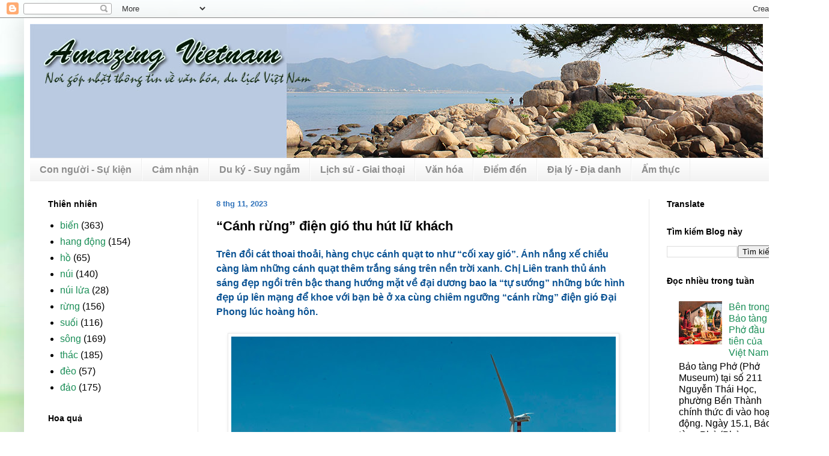

--- FILE ---
content_type: text/html; charset=UTF-8
request_url: http://www.amazingvietnam.vn/2023/11/canh-rung-ien-gio-thu-hut-lu-khach.html
body_size: 28957
content:
<!DOCTYPE html>
<html class='v2' dir='ltr' lang='vi'>
<head>
<link href='https://www.blogger.com/static/v1/widgets/335934321-css_bundle_v2.css' rel='stylesheet' type='text/css'/>
<meta content='width=1100' name='viewport'/>
<meta content='text/html; charset=UTF-8' http-equiv='Content-Type'/>
<meta content='blogger' name='generator'/>
<link href='http://www.amazingvietnam.vn/favicon.ico' rel='icon' type='image/x-icon'/>
<link href='http://www.amazingvietnam.vn/2023/11/canh-rung-ien-gio-thu-hut-lu-khach.html' rel='canonical'/>
<link rel="alternate" type="application/atom+xml" title="Amazing Vietnam - Atom" href="http://www.amazingvietnam.vn/feeds/posts/default" />
<link rel="alternate" type="application/rss+xml" title="Amazing Vietnam - RSS" href="http://www.amazingvietnam.vn/feeds/posts/default?alt=rss" />
<link rel="service.post" type="application/atom+xml" title="Amazing Vietnam - Atom" href="https://www.blogger.com/feeds/7385792050289738325/posts/default" />

<link rel="alternate" type="application/atom+xml" title="Amazing Vietnam - Atom" href="http://www.amazingvietnam.vn/feeds/5075348125552973020/comments/default" />
<!--Can't find substitution for tag [blog.ieCssRetrofitLinks]-->
<link href='https://blogger.googleusercontent.com/img/b/R29vZ2xl/AVvXsEign3JiOk6yHsCU-nOdi1pAMzHxVC1qnAes3bs9afP6aR-CMwVXVyUS5yAewwVCIfAdOivuT-E1Ohq65xAK9ISc9A9TBvD0kCopGRqYsMq-4p17IF7V6f_Ic_kZ_jProaaxaE5kQgTpXjPwMsvx-r7EhV5eyDM3lFe0ZfIAJpUhilrHYzvEgrLAdJO6bna3/w640-h426/dsc_2713.jpg' rel='image_src'/>
<meta content='http://www.amazingvietnam.vn/2023/11/canh-rung-ien-gio-thu-hut-lu-khach.html' property='og:url'/>
<meta content='“Cánh rừng” điện gió thu hút lữ khách' property='og:title'/>
<meta content='Nơi tập hợp phong phú thông tin về du lịch và văn hóa Việt Nam.' property='og:description'/>
<meta content='https://blogger.googleusercontent.com/img/b/R29vZ2xl/AVvXsEign3JiOk6yHsCU-nOdi1pAMzHxVC1qnAes3bs9afP6aR-CMwVXVyUS5yAewwVCIfAdOivuT-E1Ohq65xAK9ISc9A9TBvD0kCopGRqYsMq-4p17IF7V6f_Ic_kZ_jProaaxaE5kQgTpXjPwMsvx-r7EhV5eyDM3lFe0ZfIAJpUhilrHYzvEgrLAdJO6bna3/w1200-h630-p-k-no-nu/dsc_2713.jpg' property='og:image'/>
<title>Amazing Vietnam: &#8220;Cánh rừng&#8221; điện gió thu hút lữ khách</title>
<style id='page-skin-1' type='text/css'><!--
/*
-----------------------------------------------
Blogger Template Style
Name:     Simple
Designer: Blogger
URL:      www.blogger.com
----------------------------------------------- */
/* Content
----------------------------------------------- */
body {
font: normal normal 16px Arial, Tahoma, Helvetica, FreeSans, sans-serif;
color: #000000;
background: #ffffff url(https://themes.googleusercontent.com/image?id=1N3a-kmJ4ABC9Vn7ix7pZVv7tOBByyNMJO2BIiT6-2HKT23Cb3zL6Ev1OeMzfiMVbOCeM) no-repeat fixed top center /* Credit: 5ugarless (http://www.istockphoto.com/portfolio/5ugarless?platform=blogger) */;
padding: 0 40px 40px 40px;
}
html body .region-inner {
min-width: 0;
max-width: 100%;
width: auto;
}
h2 {
font-size: 22px;
}
a:link {
text-decoration:none;
color: #1a8e57;
}
a:visited {
text-decoration:none;
color: #797979;
}
a:hover {
text-decoration:underline;
color: #1cffa6;
}
.body-fauxcolumn-outer .fauxcolumn-inner {
background: transparent none repeat scroll top left;
_background-image: none;
}
.body-fauxcolumn-outer .cap-top {
position: absolute;
z-index: 1;
height: 400px;
width: 100%;
}
.body-fauxcolumn-outer .cap-top .cap-left {
width: 100%;
background: transparent none repeat-x scroll top left;
_background-image: none;
}
.content-outer {
-moz-box-shadow: 0 0 40px rgba(0, 0, 0, .15);
-webkit-box-shadow: 0 0 5px rgba(0, 0, 0, .15);
-goog-ms-box-shadow: 0 0 10px #333333;
box-shadow: 0 0 40px rgba(0, 0, 0, .15);
margin-bottom: 1px;
}
.content-inner {
padding: 10px 10px;
}
.content-inner {
background-color: #ffffff;
}
/* Header
----------------------------------------------- */
.header-outer {
background: rgba(0,0,0,0) none repeat-x scroll 0 -400px;
_background-image: none;
}
.Header h1 {
font: normal normal 60px Arial, Tahoma, Helvetica, FreeSans, sans-serif;
color: #2a995b;
text-shadow: -1px -1px 1px rgba(0, 0, 0, .2);
}
.Header h1 a {
color: #2a995b;
}
.Header .description {
font-size: 140%;
color: #626262;
}
.header-inner .Header .titlewrapper {
padding: 22px 30px;
}
.header-inner .Header .descriptionwrapper {
padding: 0 30px;
}
/* Tabs
----------------------------------------------- */
.tabs-inner .section:first-child {
border-top: 1px solid #eeeeee;
}
.tabs-inner .section:first-child ul {
margin-top: -1px;
border-top: 1px solid #eeeeee;
border-left: 0 solid #eeeeee;
border-right: 0 solid #eeeeee;
}
.tabs-inner .widget ul {
background: #f1f1f1 url(https://resources.blogblog.com/blogblog/data/1kt/simple/gradients_light.png) repeat-x scroll 0 -800px;
_background-image: none;
border-bottom: 1px solid #eeeeee;
margin-top: 0;
margin-left: -30px;
margin-right: -30px;
}
.tabs-inner .widget li a {
display: inline-block;
padding: .6em 1em;
font: normal bold 16px Arial, Tahoma, Helvetica, FreeSans, sans-serif;
color: #8d8d8d;
border-left: 1px solid #ffffff;
border-right: 1px solid #eeeeee;
}
.tabs-inner .widget li:first-child a {
border-left: none;
}
.tabs-inner .widget li.selected a, .tabs-inner .widget li a:hover {
color: #000000;
background-color: #e9e9e9;
text-decoration: none;
}
/* Columns
----------------------------------------------- */
.main-outer {
border-top: 0 solid #e9e9e9;
}
.fauxcolumn-left-outer .fauxcolumn-inner {
border-right: 1px solid #e9e9e9;
}
.fauxcolumn-right-outer .fauxcolumn-inner {
border-left: 1px solid #e9e9e9;
}
/* Headings
----------------------------------------------- */
div.widget > h2,
div.widget h2.title {
margin: 0 0 1em 0;
font: normal bold 14px Arial, Tahoma, Helvetica, FreeSans, sans-serif;
color: #000000;
}
/* Widgets
----------------------------------------------- */
.widget .zippy {
color: #8d8d8d;
text-shadow: 2px 2px 1px rgba(0, 0, 0, .1);
}
.widget .popular-posts ul {
list-style: none;
}
/* Posts
----------------------------------------------- */
h2.date-header {
font: normal bold 13px Arial, Tahoma, Helvetica, FreeSans, sans-serif;
}
.date-header span {
background-color: rgba(0,0,0,0);
color: #3375bc;
padding: inherit;
letter-spacing: inherit;
margin: inherit;
}
.main-inner {
padding-top: 30px;
padding-bottom: 30px;
}
.main-inner .column-center-inner {
padding: 0 15px;
}
.main-inner .column-center-inner .section {
margin: 0 15px;
}
.post {
margin: 0 0 25px 0;
}
h3.post-title, .comments h4 {
font: normal bold 22px Arial, Tahoma, Helvetica, FreeSans, sans-serif;
margin: .75em 0 0;
}
.post-body {
font-size: 110%;
line-height: 1.4;
position: relative;
}
.post-body img, .post-body .tr-caption-container, .Profile img, .Image img,
.BlogList .item-thumbnail img {
padding: 2px;
background: #ffffff;
border: 1px solid #e9e9e9;
-moz-box-shadow: 1px 1px 5px rgba(0, 0, 0, .1);
-webkit-box-shadow: 1px 1px 5px rgba(0, 0, 0, .1);
box-shadow: 1px 1px 5px rgba(0, 0, 0, .1);
}
.post-body img, .post-body .tr-caption-container {
padding: 5px;
}
.post-body .tr-caption-container {
color: #000000;
}
.post-body .tr-caption-container img {
padding: 0;
background: transparent;
border: none;
-moz-box-shadow: 0 0 0 rgba(0, 0, 0, .1);
-webkit-box-shadow: 0 0 0 rgba(0, 0, 0, .1);
box-shadow: 0 0 0 rgba(0, 0, 0, .1);
}
.post-header {
margin: 0 0 1.5em;
line-height: 1.6;
font-size: 90%;
}
.post-footer {
margin: 20px -2px 0;
padding: 5px 10px;
color: #434343;
background-color: #f5f5f5;
border-bottom: 1px solid #e9e9e9;
line-height: 1.6;
font-size: 90%;
}
#comments .comment-author {
padding-top: 1.5em;
border-top: 1px solid #e9e9e9;
background-position: 0 1.5em;
}
#comments .comment-author:first-child {
padding-top: 0;
border-top: none;
}
.avatar-image-container {
margin: .2em 0 0;
}
#comments .avatar-image-container img {
border: 1px solid #e9e9e9;
}
/* Comments
----------------------------------------------- */
.comments .comments-content .icon.blog-author {
background-repeat: no-repeat;
background-image: url([data-uri]);
}
.comments .comments-content .loadmore a {
border-top: 1px solid #8d8d8d;
border-bottom: 1px solid #8d8d8d;
}
.comments .comment-thread.inline-thread {
background-color: #f5f5f5;
}
.comments .continue {
border-top: 2px solid #8d8d8d;
}
/* Accents
---------------------------------------------- */
.section-columns td.columns-cell {
border-left: 1px solid #e9e9e9;
}
.blog-pager {
background: transparent none no-repeat scroll top center;
}
.blog-pager-older-link, .home-link,
.blog-pager-newer-link {
background-color: #ffffff;
padding: 5px;
}
.footer-outer {
border-top: 0 dashed #bbbbbb;
}
/* Mobile
----------------------------------------------- */
body.mobile  {
background-size: auto;
}
.mobile .body-fauxcolumn-outer {
background: transparent none repeat scroll top left;
}
.mobile .body-fauxcolumn-outer .cap-top {
background-size: 100% auto;
}
.mobile .content-outer {
-webkit-box-shadow: 0 0 3px rgba(0, 0, 0, .15);
box-shadow: 0 0 3px rgba(0, 0, 0, .15);
}
.mobile .tabs-inner .widget ul {
margin-left: 0;
margin-right: 0;
}
.mobile .post {
margin: 0;
}
.mobile .main-inner .column-center-inner .section {
margin: 0;
}
.mobile .date-header span {
padding: 0.1em 10px;
margin: 0 -10px;
}
.mobile h3.post-title {
margin: 0;
}
.mobile .blog-pager {
background: transparent none no-repeat scroll top center;
}
.mobile .footer-outer {
border-top: none;
}
.mobile .main-inner, .mobile .footer-inner {
background-color: #ffffff;
}
.mobile-index-contents {
color: #000000;
}
.mobile-link-button {
background-color: #1a8e57;
}
.mobile-link-button a:link, .mobile-link-button a:visited {
color: #ffffff;
}
.mobile .tabs-inner .section:first-child {
border-top: none;
}
.mobile .tabs-inner .PageList .widget-content {
background-color: #e9e9e9;
color: #000000;
border-top: 1px solid #eeeeee;
border-bottom: 1px solid #eeeeee;
}
.mobile .tabs-inner .PageList .widget-content .pagelist-arrow {
border-left: 1px solid #eeeeee;
}

--></style>
<style id='template-skin-1' type='text/css'><!--
body {
min-width: 1300px;
}
.content-outer, .content-fauxcolumn-outer, .region-inner {
min-width: 1300px;
max-width: 1300px;
_width: 1300px;
}
.main-inner .columns {
padding-left: 280px;
padding-right: 250px;
}
.main-inner .fauxcolumn-center-outer {
left: 280px;
right: 250px;
/* IE6 does not respect left and right together */
_width: expression(this.parentNode.offsetWidth -
parseInt("280px") -
parseInt("250px") + 'px');
}
.main-inner .fauxcolumn-left-outer {
width: 280px;
}
.main-inner .fauxcolumn-right-outer {
width: 250px;
}
.main-inner .column-left-outer {
width: 280px;
right: 100%;
margin-left: -280px;
}
.main-inner .column-right-outer {
width: 250px;
margin-right: -250px;
}
#layout {
min-width: 0;
}
#layout .content-outer {
min-width: 0;
width: 800px;
}
#layout .region-inner {
min-width: 0;
width: auto;
}
body#layout div.add_widget {
padding: 8px;
}
body#layout div.add_widget a {
margin-left: 32px;
}
--></style>
<style>
    body {background-image:url(https\:\/\/themes.googleusercontent.com\/image?id=1N3a-kmJ4ABC9Vn7ix7pZVv7tOBByyNMJO2BIiT6-2HKT23Cb3zL6Ev1OeMzfiMVbOCeM);}
    
@media (max-width: 200px) { body {background-image:url(https\:\/\/themes.googleusercontent.com\/image?id=1N3a-kmJ4ABC9Vn7ix7pZVv7tOBByyNMJO2BIiT6-2HKT23Cb3zL6Ev1OeMzfiMVbOCeM&options=w200);}}
@media (max-width: 400px) and (min-width: 201px) { body {background-image:url(https\:\/\/themes.googleusercontent.com\/image?id=1N3a-kmJ4ABC9Vn7ix7pZVv7tOBByyNMJO2BIiT6-2HKT23Cb3zL6Ev1OeMzfiMVbOCeM&options=w400);}}
@media (max-width: 800px) and (min-width: 401px) { body {background-image:url(https\:\/\/themes.googleusercontent.com\/image?id=1N3a-kmJ4ABC9Vn7ix7pZVv7tOBByyNMJO2BIiT6-2HKT23Cb3zL6Ev1OeMzfiMVbOCeM&options=w800);}}
@media (max-width: 1200px) and (min-width: 801px) { body {background-image:url(https\:\/\/themes.googleusercontent.com\/image?id=1N3a-kmJ4ABC9Vn7ix7pZVv7tOBByyNMJO2BIiT6-2HKT23Cb3zL6Ev1OeMzfiMVbOCeM&options=w1200);}}
/* Last tag covers anything over one higher than the previous max-size cap. */
@media (min-width: 1201px) { body {background-image:url(https\:\/\/themes.googleusercontent.com\/image?id=1N3a-kmJ4ABC9Vn7ix7pZVv7tOBByyNMJO2BIiT6-2HKT23Cb3zL6Ev1OeMzfiMVbOCeM&options=w1600);}}
  </style>
<script type='text/javascript'>
        (function(i,s,o,g,r,a,m){i['GoogleAnalyticsObject']=r;i[r]=i[r]||function(){
        (i[r].q=i[r].q||[]).push(arguments)},i[r].l=1*new Date();a=s.createElement(o),
        m=s.getElementsByTagName(o)[0];a.async=1;a.src=g;m.parentNode.insertBefore(a,m)
        })(window,document,'script','https://www.google-analytics.com/analytics.js','ga');
        ga('create', 'UA-20627425-1', 'auto', 'blogger');
        ga('blogger.send', 'pageview');
      </script>
<link href='https://www.blogger.com/dyn-css/authorization.css?targetBlogID=7385792050289738325&amp;zx=5b522c9d-53a6-457b-86c6-9683bd8815d6' media='none' onload='if(media!=&#39;all&#39;)media=&#39;all&#39;' rel='stylesheet'/><noscript><link href='https://www.blogger.com/dyn-css/authorization.css?targetBlogID=7385792050289738325&amp;zx=5b522c9d-53a6-457b-86c6-9683bd8815d6' rel='stylesheet'/></noscript>
<meta name='google-adsense-platform-account' content='ca-host-pub-1556223355139109'/>
<meta name='google-adsense-platform-domain' content='blogspot.com'/>

</head>
<body class='loading variant-pale'>
<div class='navbar section' id='navbar' name='Thanh điều hướng'><div class='widget Navbar' data-version='1' id='Navbar1'><script type="text/javascript">
    function setAttributeOnload(object, attribute, val) {
      if(window.addEventListener) {
        window.addEventListener('load',
          function(){ object[attribute] = val; }, false);
      } else {
        window.attachEvent('onload', function(){ object[attribute] = val; });
      }
    }
  </script>
<div id="navbar-iframe-container"></div>
<script type="text/javascript" src="https://apis.google.com/js/platform.js"></script>
<script type="text/javascript">
      gapi.load("gapi.iframes:gapi.iframes.style.bubble", function() {
        if (gapi.iframes && gapi.iframes.getContext) {
          gapi.iframes.getContext().openChild({
              url: 'https://www.blogger.com/navbar/7385792050289738325?po\x3d5075348125552973020\x26origin\x3dhttp://www.amazingvietnam.vn',
              where: document.getElementById("navbar-iframe-container"),
              id: "navbar-iframe"
          });
        }
      });
    </script><script type="text/javascript">
(function() {
var script = document.createElement('script');
script.type = 'text/javascript';
script.src = '//pagead2.googlesyndication.com/pagead/js/google_top_exp.js';
var head = document.getElementsByTagName('head')[0];
if (head) {
head.appendChild(script);
}})();
</script>
</div></div>
<div class='body-fauxcolumns'>
<div class='fauxcolumn-outer body-fauxcolumn-outer'>
<div class='cap-top'>
<div class='cap-left'></div>
<div class='cap-right'></div>
</div>
<div class='fauxborder-left'>
<div class='fauxborder-right'></div>
<div class='fauxcolumn-inner'>
</div>
</div>
<div class='cap-bottom'>
<div class='cap-left'></div>
<div class='cap-right'></div>
</div>
</div>
</div>
<div class='content'>
<div class='content-fauxcolumns'>
<div class='fauxcolumn-outer content-fauxcolumn-outer'>
<div class='cap-top'>
<div class='cap-left'></div>
<div class='cap-right'></div>
</div>
<div class='fauxborder-left'>
<div class='fauxborder-right'></div>
<div class='fauxcolumn-inner'>
</div>
</div>
<div class='cap-bottom'>
<div class='cap-left'></div>
<div class='cap-right'></div>
</div>
</div>
</div>
<div class='content-outer'>
<div class='content-cap-top cap-top'>
<div class='cap-left'></div>
<div class='cap-right'></div>
</div>
<div class='fauxborder-left content-fauxborder-left'>
<div class='fauxborder-right content-fauxborder-right'></div>
<div class='content-inner'>
<header>
<div class='header-outer'>
<div class='header-cap-top cap-top'>
<div class='cap-left'></div>
<div class='cap-right'></div>
</div>
<div class='fauxborder-left header-fauxborder-left'>
<div class='fauxborder-right header-fauxborder-right'></div>
<div class='region-inner header-inner'>
<div class='header section' id='header' name='Tiêu đề'><div class='widget Header' data-version='1' id='Header1'>
<div id='header-inner'>
<a href='http://www.amazingvietnam.vn/' style='display: block'>
<img alt='Amazing Vietnam' height='223px; ' id='Header1_headerimg' src='https://blogger.googleusercontent.com/img/b/R29vZ2xl/AVvXsEhkifBymbiq54clcuT5rqjBUYOqON77grBAZEx8iFcJAkulqP_cioMn7gL7nM2MKBG1Q4ULSFAPFQq9pv0D__LRCzOpxneAUQi2XL71ZFOZWby861c5f_81tFhT48IOautBiO9zE6jGWZIY/s1600/Header+1220.jpg' style='display: block' width='1220px; '/>
</a>
</div>
</div></div>
</div>
</div>
<div class='header-cap-bottom cap-bottom'>
<div class='cap-left'></div>
<div class='cap-right'></div>
</div>
</div>
</header>
<div class='tabs-outer'>
<div class='tabs-cap-top cap-top'>
<div class='cap-left'></div>
<div class='cap-right'></div>
</div>
<div class='fauxborder-left tabs-fauxborder-left'>
<div class='fauxborder-right tabs-fauxborder-right'></div>
<div class='region-inner tabs-inner'>
<div class='tabs section' id='crosscol' name='Trên tất cả các cột'><div class='widget Label' data-version='1' id='Label1'>
<h2>Nhãn</h2>
<div class='widget-content list-label-widget-content'>
<ul>
<li>
<a dir='ltr' href='http://www.amazingvietnam.vn/search/label/Con%20ng%C6%B0%E1%BB%9Di%20-%20S%E1%BB%B1%20ki%E1%BB%87n'>Con người - Sự kiện</a>
</li>
<li>
<a dir='ltr' href='http://www.amazingvietnam.vn/search/label/C%E1%BA%A3m%20nh%E1%BA%ADn'>Cảm nhận</a>
</li>
<li>
<a dir='ltr' href='http://www.amazingvietnam.vn/search/label/Du%20k%C3%BD%20-%20Suy%20ng%E1%BA%ABm'>Du ký - Suy ngẫm</a>
</li>
<li>
<a dir='ltr' href='http://www.amazingvietnam.vn/search/label/L%E1%BB%8Bch%20s%E1%BB%AD%20-%20Giai%20tho%E1%BA%A1i'>Lịch sử - Giai thoại</a>
</li>
<li>
<a dir='ltr' href='http://www.amazingvietnam.vn/search/label/V%C4%83n%20h%C3%B3a'>Văn hóa</a>
</li>
<li>
<a dir='ltr' href='http://www.amazingvietnam.vn/search/label/%C4%90i%E1%BB%83m%20%C4%91%E1%BA%BFn'>Điểm đến</a>
</li>
<li>
<a dir='ltr' href='http://www.amazingvietnam.vn/search/label/%C4%90%E1%BB%8Ba%20l%C3%BD%20-%20%C4%90%E1%BB%8Ba%20danh'>Địa lý - Địa danh</a>
</li>
<li>
<a dir='ltr' href='http://www.amazingvietnam.vn/search/label/%E1%BA%A8m%20th%E1%BB%B1c'>Ẩm thực</a>
</li>
</ul>
<div class='clear'></div>
</div>
</div></div>
<div class='tabs no-items section' id='crosscol-overflow' name='Cross-Column 2'></div>
</div>
</div>
<div class='tabs-cap-bottom cap-bottom'>
<div class='cap-left'></div>
<div class='cap-right'></div>
</div>
</div>
<div class='main-outer'>
<div class='main-cap-top cap-top'>
<div class='cap-left'></div>
<div class='cap-right'></div>
</div>
<div class='fauxborder-left main-fauxborder-left'>
<div class='fauxborder-right main-fauxborder-right'></div>
<div class='region-inner main-inner'>
<div class='columns fauxcolumns'>
<div class='fauxcolumn-outer fauxcolumn-center-outer'>
<div class='cap-top'>
<div class='cap-left'></div>
<div class='cap-right'></div>
</div>
<div class='fauxborder-left'>
<div class='fauxborder-right'></div>
<div class='fauxcolumn-inner'>
</div>
</div>
<div class='cap-bottom'>
<div class='cap-left'></div>
<div class='cap-right'></div>
</div>
</div>
<div class='fauxcolumn-outer fauxcolumn-left-outer'>
<div class='cap-top'>
<div class='cap-left'></div>
<div class='cap-right'></div>
</div>
<div class='fauxborder-left'>
<div class='fauxborder-right'></div>
<div class='fauxcolumn-inner'>
</div>
</div>
<div class='cap-bottom'>
<div class='cap-left'></div>
<div class='cap-right'></div>
</div>
</div>
<div class='fauxcolumn-outer fauxcolumn-right-outer'>
<div class='cap-top'>
<div class='cap-left'></div>
<div class='cap-right'></div>
</div>
<div class='fauxborder-left'>
<div class='fauxborder-right'></div>
<div class='fauxcolumn-inner'>
</div>
</div>
<div class='cap-bottom'>
<div class='cap-left'></div>
<div class='cap-right'></div>
</div>
</div>
<!-- corrects IE6 width calculation -->
<div class='columns-inner'>
<div class='column-center-outer'>
<div class='column-center-inner'>
<div class='main section' id='main' name='Số điện thoại chính'><div class='widget Blog' data-version='1' id='Blog1'>
<div class='blog-posts hfeed'>

          <div class="date-outer">
        
<h2 class='date-header'><span>8 thg 11, 2023</span></h2>

          <div class="date-posts">
        
<div class='post-outer'>
<div class='post hentry uncustomized-post-template' itemprop='blogPost' itemscope='itemscope' itemtype='http://schema.org/BlogPosting'>
<meta content='https://blogger.googleusercontent.com/img/b/R29vZ2xl/AVvXsEign3JiOk6yHsCU-nOdi1pAMzHxVC1qnAes3bs9afP6aR-CMwVXVyUS5yAewwVCIfAdOivuT-E1Ohq65xAK9ISc9A9TBvD0kCopGRqYsMq-4p17IF7V6f_Ic_kZ_jProaaxaE5kQgTpXjPwMsvx-r7EhV5eyDM3lFe0ZfIAJpUhilrHYzvEgrLAdJO6bna3/w640-h426/dsc_2713.jpg' itemprop='image_url'/>
<meta content='7385792050289738325' itemprop='blogId'/>
<meta content='5075348125552973020' itemprop='postId'/>
<a name='5075348125552973020'></a>
<h3 class='post-title entry-title' itemprop='name'>
&#8220;Cánh rừng&#8221; điện gió thu hút lữ khách
</h3>
<div class='post-header'>
<div class='post-header-line-1'></div>
</div>
<div class='post-body entry-content' id='post-body-5075348125552973020' itemprop='description articleBody'>
<span style="color: #0b5394; font-family: arial; font-size: medium;"><b>Trên đồi cát thoai thoải, hàng chục cánh quạt to như &#8220;cối xay gió&#8221;. Ánh nắng xế chiều càng làm những cánh quạt thêm trắng sáng trên nền trời xanh. Chị Liên tranh thủ ánh sáng đẹp ngồi trên bậc thang hướng mặt về đại dương bao la &#8220;tự sướng&#8221; những bức hình đẹp úp lên mạng để khoe với bạn bè ở xa cùng chiêm ngưỡng &#8220;cánh rừng&#8221; điện gió Đại Phong lúc hoàng hôn.</b></span><div><span style="color: #0b5394; font-family: arial; font-size: medium;"><b><br /></b></span></div><div><span style="font-size: medium;"><div class="separator" style="clear: both; color: #0b5394; font-family: arial; text-align: center;"><a href="https://blogger.googleusercontent.com/img/b/R29vZ2xl/AVvXsEign3JiOk6yHsCU-nOdi1pAMzHxVC1qnAes3bs9afP6aR-CMwVXVyUS5yAewwVCIfAdOivuT-E1Ohq65xAK9ISc9A9TBvD0kCopGRqYsMq-4p17IF7V6f_Ic_kZ_jProaaxaE5kQgTpXjPwMsvx-r7EhV5eyDM3lFe0ZfIAJpUhilrHYzvEgrLAdJO6bna3/s1772/dsc_2713.jpg" imageanchor="1" style="margin-left: 1em; margin-right: 1em;"><img border="0" data-original-height="1181" data-original-width="1772" height="426" src="https://blogger.googleusercontent.com/img/b/R29vZ2xl/AVvXsEign3JiOk6yHsCU-nOdi1pAMzHxVC1qnAes3bs9afP6aR-CMwVXVyUS5yAewwVCIfAdOivuT-E1Ohq65xAK9ISc9A9TBvD0kCopGRqYsMq-4p17IF7V6f_Ic_kZ_jProaaxaE5kQgTpXjPwMsvx-r7EhV5eyDM3lFe0ZfIAJpUhilrHYzvEgrLAdJO6bna3/w640-h426/dsc_2713.jpg" width="640" /></a></div><div class="separator" style="clear: both; text-align: center;"><span style="color: #660000; font-family: times;">&#8220;Cánh rừng&#8221; điện gió Đại Phong<span><a name="more"></a></span></span></div><div class="separator" style="clear: both; text-align: center;"><span style="color: #660000; font-family: times;"><br /></span></div><div class="separator" style="clear: both; text-align: center;"><div class="separator" style="clear: both; text-align: center;"><a href="https://blogger.googleusercontent.com/img/b/R29vZ2xl/AVvXsEjHaVENu5NUuDX0mUFd0uaWt_5CunAaRRkzRJcm2NfXckiPozrrRWLxhyZL3goHvozFd6LAmnOqHV_4RKvbSigbjusMGzpsOzD8bsGtevnfKYkQjqcXO_fjPPqBogW6Zmej56LiRkhUxSs61OOS5gAIYbmfpmeZcA3znHnPSGUvpvqYb6GfXZEME8J-ikbu/s1772/362686693_684316597065882_8367765744916385740_n.jpg" imageanchor="1" style="margin-left: 1em; margin-right: 1em;"><img border="0" data-original-height="1181" data-original-width="1772" height="426" src="https://blogger.googleusercontent.com/img/b/R29vZ2xl/AVvXsEjHaVENu5NUuDX0mUFd0uaWt_5CunAaRRkzRJcm2NfXckiPozrrRWLxhyZL3goHvozFd6LAmnOqHV_4RKvbSigbjusMGzpsOzD8bsGtevnfKYkQjqcXO_fjPPqBogW6Zmej56LiRkhUxSs61OOS5gAIYbmfpmeZcA3znHnPSGUvpvqYb6GfXZEME8J-ikbu/w640-h426/362686693_684316597065882_8367765744916385740_n.jpg" width="640" /></a></div><div class="separator" style="clear: both; text-align: center;"><br /></div></div><span style="color: #0b5394; font-family: arial;">Bao năm sống ở vùng đất Sài Gòn ít có dịp đi xa, ngay cả trụ điện gió, chị Nguyễn Liên cũng chỉ biết qua hình ảnh, truyền hình, trên mạng xã hội. Hôm lễ 2/9 vừa rồi chị được người thân đưa về Thiện Nghiệp để thăm và viếng chùa Thiện Quang. Sau đó, đến tận nơi tham quan &#8220;cánh rừng&#8221; điện gió Đại Phong cách Thiện Quang tự không xa. </span><br /><br /><span style="color: #0b5394; font-family: arial;">Anh Nguyễn Hữu Lân, người thổ địa xã Thiện Nghiệp hướng dẫn đoàn tham quan chia sẻ: &#8220;Điện gió Đại Phong trên vùng đất Thiện Nghiệp (Phan Thiết) chưa phải là lớn, mà phải ra khu đồi ở Bình Thạnh (Tuy Phong), đang được xem là cái nôi điện gió Việt Nam. Hàng trăm tua bin điện gió nằm kề bên quốc lộ 1, nên bất kỳ ai đi ngang qua cung đường Bình Thạnh cũng có thể dừng chân check-in cùng bao cánh quạt khổng lồ&#8230;&#8221;.</span></span></div><div><span style="font-size: medium;"><span style="color: #0b5394; font-family: arial;"><br /></span></span></div><div><span style="font-size: medium;"><div class="separator" style="clear: both; text-align: center;"><a href="https://blogger.googleusercontent.com/img/b/R29vZ2xl/AVvXsEiQ8cZRezdAy6Xge4iA4ob49SAcxJzJlxJAcRgTQlBXbep7xC6bQE8oSG2qznnzIyC-Ihz_8QXMuYjNESTf4OSm9Ay7_tdUpohUCr2xFDogHa4DwrUnQhVNKr6TXnH_NJH5pyb9TkZDBXqqwiB6uisvUPLhk_oDi2HIDRCi1HVAF4gF1gs-9HXDPoXSXR6P/s1772/dsc_4516.jpg" imageanchor="1" style="margin-left: 1em; margin-right: 1em;"><img border="0" data-original-height="1181" data-original-width="1772" height="426" src="https://blogger.googleusercontent.com/img/b/R29vZ2xl/AVvXsEiQ8cZRezdAy6Xge4iA4ob49SAcxJzJlxJAcRgTQlBXbep7xC6bQE8oSG2qznnzIyC-Ihz_8QXMuYjNESTf4OSm9Ay7_tdUpohUCr2xFDogHa4DwrUnQhVNKr6TXnH_NJH5pyb9TkZDBXqqwiB6uisvUPLhk_oDi2HIDRCi1HVAF4gF1gs-9HXDPoXSXR6P/w640-h426/dsc_4516.jpg" width="640" /></a></div><div class="separator" style="clear: both; text-align: center;"><span style="color: #660000; font-family: times;">Điện gió nhìn từ khu đồi Bình Thạnh, Tuy Phong</span></div><div class="separator" style="clear: both; text-align: center;"><span style="color: #660000; font-family: times;"><br /></span></div><div class="separator" style="clear: both; text-align: center;"><div class="separator" style="clear: both; text-align: center;"><a href="https://blogger.googleusercontent.com/img/b/R29vZ2xl/AVvXsEh2n51yH-txM3nBaWNqp9SeNF9eFoN889gXXFokkB4_g97uusOiwP5Y0TiytMmMFCBlS6nxmuUm4i5nICq7Fn-cIE5u4vr7pFRTaMTQGHfNT8qS1JbCUx5Fzl1ugYtm9XaIR5ghuKLZH8fro3pBCu5d4sNVrFp4YpDWMoJQxDy_toBTkvuEyspEUTJWLZp7/s1772/358421612_677823804379386_3123819318135721512_n.jpg" imageanchor="1" style="margin-left: 1em; margin-right: 1em;"><img border="0" data-original-height="1181" data-original-width="1772" height="426" src="https://blogger.googleusercontent.com/img/b/R29vZ2xl/AVvXsEh2n51yH-txM3nBaWNqp9SeNF9eFoN889gXXFokkB4_g97uusOiwP5Y0TiytMmMFCBlS6nxmuUm4i5nICq7Fn-cIE5u4vr7pFRTaMTQGHfNT8qS1JbCUx5Fzl1ugYtm9XaIR5ghuKLZH8fro3pBCu5d4sNVrFp4YpDWMoJQxDy_toBTkvuEyspEUTJWLZp7/w640-h426/358421612_677823804379386_3123819318135721512_n.jpg" width="640" /></a></div><div class="separator" style="clear: both; text-align: center;"><span style="color: #660000; font-family: times;">Nhìn từ đồi cát Hoà Thắng</span></div></div></span></div><div><span style="font-size: medium;"><br /><span style="color: #0b5394; font-family: arial;">Đến Bình Thạnh du khách cũng có thể di chuyển trên tuyến đường ven biển. Hướng tây con đường là rừng quạt điện gió, mỗi chân trụ một người ôm không xuể, còn cánh quạt hướng về chiều gió quay đều đều không biết mỏi. Đẹp nhất là khi mặt trời xuống gần chân núi, len lỏi trong đám mây chiều làm ánh sáng dịu lại, những tia nắng xuyên qua đám mây trắng càng tôn thêm vẻ đẹp, thơ mộng của cánh rừng quạt gió Bình Thạnh.</span></span></div><div><span style="font-size: medium;"><span style="color: #0b5394; font-family: arial;"><br /></span></span></div><div><span style="font-size: medium;"><div class="separator" style="clear: both; text-align: center;"><a href="https://blogger.googleusercontent.com/img/b/R29vZ2xl/AVvXsEiN05PIe1moPyTwpEPa9ak6bMiCX52S1yzNoas4vxljhtiAsyEdV23Rk8BdJ5TWOWByRqy1IHBWunb_uQgsfvfgr_l_aBKTnTik8OjiF2p4vf7GvC9XD8fjRzWTxqoS6VFZ-E66iSgUrBCCoHgGqvjjYuBrZBvjf8R8HOKe6gdYveHSzsCxtM_M0yicr2RB/s1772/phu-quy-homnay.jpg" imageanchor="1" style="margin-left: 1em; margin-right: 1em;"><img border="0" data-original-height="1181" data-original-width="1772" height="426" src="https://blogger.googleusercontent.com/img/b/R29vZ2xl/AVvXsEiN05PIe1moPyTwpEPa9ak6bMiCX52S1yzNoas4vxljhtiAsyEdV23Rk8BdJ5TWOWByRqy1IHBWunb_uQgsfvfgr_l_aBKTnTik8OjiF2p4vf7GvC9XD8fjRzWTxqoS6VFZ-E66iSgUrBCCoHgGqvjjYuBrZBvjf8R8HOKe6gdYveHSzsCxtM_M0yicr2RB/w640-h426/phu-quy-homnay.jpg" width="640" /></a></div><div class="separator" style="clear: both; text-align: center;"><span style="color: #660000; font-family: times;">Điện gió Phú Quý</span></div></span></div><div><span style="font-size: medium;"><br /><span style="color: #0b5394; font-family: arial;">Không chỉ có trên đất liền mà ngoài đảo Phú Quý cũng sớm được đầu tư dự án điện gió. Nếu di chuyển bằng máy bay trực thăng, từ trên cao nhìn xuống đảo nhỏ, ta cảm nhận một vẻ đẹp mê hồn, những trụ điện gió sáng trắng nổi bật trên nền xanh của đảo. Những trụ điện gió trên đảo nằm cạnh khu dân cư nên đến gần ngắm nhìn quạt gió rất dễ dàng. Ở khu vực Long Hải, những trụ điện gió cao vút trên bầu trời xanh, rừng dương lắc lư dưới chân trụ điện. Khoảng cách giữa các trụ điện gió là con đường nhỏ lát đá uốn lượn ven biển, ngoài xa thi thoảng con sóng đập vào gành đá tung bọt trắng xóa&#8230; Ta cảm nhận bức tranh thiên nhiên nơi đây thật thơ mộng, trữ tình.</span></span></div><div><span style="font-size: medium;"><span style="color: #0b5394; font-family: arial;"><br /></span></span></div><div><span style="font-size: medium;"><div class="separator" style="clear: both; text-align: center;"><a href="https://blogger.googleusercontent.com/img/b/R29vZ2xl/AVvXsEioZsTXMUjuvEAOdENwrZm_kwGHeTNe0tn_jDE0ir5Ysh_P8LAOytXCk_coKGSHm9dpwgn54C34addnmNUsa5lXHezz9p9hvG2-rOpu1VsrOdUnjzKI2nYJLZQlSAOi530uGt8ozDBSgibcHJiWLXMBCRhqa7ePyHO0PoO-zHvL-71ldVkg0VrP1SCulFX5/s1772/dien-gio.jpg" imageanchor="1" style="margin-left: 1em; margin-right: 1em;"><img border="0" data-original-height="1181" data-original-width="1772" height="426" src="https://blogger.googleusercontent.com/img/b/R29vZ2xl/AVvXsEioZsTXMUjuvEAOdENwrZm_kwGHeTNe0tn_jDE0ir5Ysh_P8LAOytXCk_coKGSHm9dpwgn54C34addnmNUsa5lXHezz9p9hvG2-rOpu1VsrOdUnjzKI2nYJLZQlSAOi530uGt8ozDBSgibcHJiWLXMBCRhqa7ePyHO0PoO-zHvL-71ldVkg0VrP1SCulFX5/w640-h426/dien-gio.jpg" width="640" /></a></div><div class="separator" style="clear: both; text-align: center;"><br /></div><div class="separator" style="clear: both; text-align: center;"><a href="https://blogger.googleusercontent.com/img/b/R29vZ2xl/AVvXsEgPxEpuZ8LAtHg9beVrwE8JGMiY8vk4hX_iy-BDLqkfCQrVObW7T5q-5kDpvay5P293QEaD2yJKAVc3FLdqPWwpcxbi2OvFtNNj-VMBE6f0VNaf7oay4l-Sw9iMQTYlljgPrHJijklQIh1xWo5EqU4wwreB2AtxvCFiaben0GzkKEs816KQSz46-au9JfvK/s1772/ctn-33-.jpg" imageanchor="1" style="margin-left: 1em; margin-right: 1em;"><img border="0" data-original-height="1181" data-original-width="1772" height="426" src="https://blogger.googleusercontent.com/img/b/R29vZ2xl/AVvXsEgPxEpuZ8LAtHg9beVrwE8JGMiY8vk4hX_iy-BDLqkfCQrVObW7T5q-5kDpvay5P293QEaD2yJKAVc3FLdqPWwpcxbi2OvFtNNj-VMBE6f0VNaf7oay4l-Sw9iMQTYlljgPrHJijklQIh1xWo5EqU4wwreB2AtxvCFiaben0GzkKEs816KQSz46-au9JfvK/w640-h426/ctn-33-.jpg" width="640" /></a></div><div class="separator" style="clear: both; text-align: center;"><br /></div></span></div><div><span style="font-size: medium;"><span style="color: #0b5394; font-family: arial;">Bình Thuận với điều kiện tự nhiên thừa nắng và gió đang là lợi thế để phát triển năng lượng sạch. Những &#8220;cánh rừng điện gió&#8221; Tuy Phong, Phan Thiết, Hàm Thuận Nam hay Phú Quý không chỉ có ý nghĩa, lợi ích về kinh tế, hạn chế ô nhiễm môi trường mà còn được xem là sản phẩm phục vụ du lịch, thu hút lữ khách đến chiêm ngưỡng, tìm hiểu, check-in hấp dẫn của tuổi trẻ. </span><br /><br /><span style="color: #0b5394; font-family: arial;">Giờ đây ở Bình Thuận không chỉ có những &#8220;cánh rừng&#8221; dày đặc &#8220;cối xay gió&#8221; trên đất liền mà còn mở ra nhiều dự án điện gió ngoài biển khơi. Hiện Bình Thuận có 22 dự án điện gió được quy hoạch đến năm 2030. Ngoài các dự án đã đi vào hoạt động và đang xây dựng thì còn có 11 dự án điện gió đang trình cấp thẩm quyền xem xét. Trong đó, có 8 dự án điện gió trên mặt biển. Những &#8220;cánh rừng điện gió&#8221; trên đất liền hay ngoài biển khơi là những thắng cảnh đẹp của thiên nhiên và bàn tay con người tạo nên rất hấp dẫn với lữ khách. </span><br /><br /><div style="text-align: right;"><b style="font-family: arial;"><span style="color: #0c343d;">ĐÌNH HOÀ</span></b></div></span></div><div style="text-align: right;"><span style="font-size: medium;"><span style="color: #0c343d; font-family: arial;"><a href="https://baobinhthuan.com.vn/canh-rung-dien-gio-thu-hut-lu-khach-114401.html" target="_blank">Báo Bình Thuận online - 05/11/2023</a></span></span></div>
<div style='clear: both;'></div>
</div>
<div class='post-footer'>
<div class='post-footer-line post-footer-line-1'>
<span class='post-author vcard'>
</span>
<span class='post-timestamp'>
</span>
<span class='post-comment-link'>
</span>
<span class='post-icons'>
<span class='item-action'>
<a href='https://www.blogger.com/email-post/7385792050289738325/5075348125552973020' title='Gửi Bài đăng qua email'>
<img alt='' class='icon-action' height='13' src='https://resources.blogblog.com/img/icon18_email.gif' width='18'/>
</a>
</span>
</span>
<div class='post-share-buttons goog-inline-block'>
<a class='goog-inline-block share-button sb-email' href='https://www.blogger.com/share-post.g?blogID=7385792050289738325&postID=5075348125552973020&target=email' target='_blank' title='Gửi email bài đăng này'><span class='share-button-link-text'>Gửi email bài đăng này</span></a><a class='goog-inline-block share-button sb-blog' href='https://www.blogger.com/share-post.g?blogID=7385792050289738325&postID=5075348125552973020&target=blog' onclick='window.open(this.href, "_blank", "height=270,width=475"); return false;' target='_blank' title='BlogThis!'><span class='share-button-link-text'>BlogThis!</span></a><a class='goog-inline-block share-button sb-twitter' href='https://www.blogger.com/share-post.g?blogID=7385792050289738325&postID=5075348125552973020&target=twitter' target='_blank' title='Chia sẻ lên X'><span class='share-button-link-text'>Chia sẻ lên X</span></a><a class='goog-inline-block share-button sb-facebook' href='https://www.blogger.com/share-post.g?blogID=7385792050289738325&postID=5075348125552973020&target=facebook' onclick='window.open(this.href, "_blank", "height=430,width=640"); return false;' target='_blank' title='Chia sẻ lên Facebook'><span class='share-button-link-text'>Chia sẻ lên Facebook</span></a><a class='goog-inline-block share-button sb-pinterest' href='https://www.blogger.com/share-post.g?blogID=7385792050289738325&postID=5075348125552973020&target=pinterest' target='_blank' title='Chia sẻ lên Pinterest'><span class='share-button-link-text'>Chia sẻ lên Pinterest</span></a>
</div>
</div>
<div class='post-footer-line post-footer-line-2'>
<span class='post-labels'>
Labels:
<a href='http://www.amazingvietnam.vn/search/label/B%C3%A1o%20B%C3%ACnh%20Thu%E1%BA%ADn' rel='tag'>Báo Bình Thuận</a>,
<a href='http://www.amazingvietnam.vn/search/label/B%C3%ACnh%20Thu%E1%BA%ADn' rel='tag'>Bình Thuận</a>,
<a href='http://www.amazingvietnam.vn/search/label/Duy%C3%AAn%20h%E1%BA%A3i%20Nam%20Trung%20b%E1%BB%99' rel='tag'>Duyên hải Nam Trung bộ</a>,
<a href='http://www.amazingvietnam.vn/search/label/%C4%90i%E1%BB%83m%20%C4%91%E1%BA%BFn' rel='tag'>Điểm đến</a>,
<a href='http://www.amazingvietnam.vn/search/label/L%C3%A2m%20%C4%90%E1%BB%93ng' rel='tag'>Lâm Đồng</a>
</span>
</div>
<div class='post-footer-line post-footer-line-3'>
<span class='post-location'>
</span>
</div>
</div>
</div>
<div class='comments' id='comments'>
<a name='comments'></a>
<h4>Không có nhận xét nào:</h4>
<div id='Blog1_comments-block-wrapper'>
<dl class='avatar-comment-indent' id='comments-block'>
</dl>
</div>
<p class='comment-footer'>
<div class='comment-form'>
<a name='comment-form'></a>
<h4 id='comment-post-message'>Đăng nhận xét</h4>
<p>
</p>
<a href='https://www.blogger.com/comment/frame/7385792050289738325?po=5075348125552973020&hl=vi&saa=85391&origin=http://www.amazingvietnam.vn' id='comment-editor-src'></a>
<iframe allowtransparency='true' class='blogger-iframe-colorize blogger-comment-from-post' frameborder='0' height='410px' id='comment-editor' name='comment-editor' src='' width='100%'></iframe>
<script src='https://www.blogger.com/static/v1/jsbin/2830521187-comment_from_post_iframe.js' type='text/javascript'></script>
<script type='text/javascript'>
      BLOG_CMT_createIframe('https://www.blogger.com/rpc_relay.html');
    </script>
</div>
</p>
</div>
</div>

        </div></div>
      
</div>
<div class='blog-pager' id='blog-pager'>
<span id='blog-pager-newer-link'>
<a class='blog-pager-newer-link' href='http://www.amazingvietnam.vn/2023/11/oc-ao-nha-tho-co-tung-son.html' id='Blog1_blog-pager-newer-link' title='Bài đăng Mới hơn'>Bài đăng Mới hơn</a>
</span>
<span id='blog-pager-older-link'>
<a class='blog-pager-older-link' href='http://www.amazingvietnam.vn/2023/11/ngu-tu-buu-son-tu-mot-danh-lam-phan.html' id='Blog1_blog-pager-older-link' title='Bài đăng Cũ hơn'>Bài đăng Cũ hơn</a>
</span>
<a class='home-link' href='http://www.amazingvietnam.vn/'>Trang chủ</a>
</div>
<div class='clear'></div>
<div class='post-feeds'>
<div class='feed-links'>
Đăng ký:
<a class='feed-link' href='http://www.amazingvietnam.vn/feeds/5075348125552973020/comments/default' target='_blank' type='application/atom+xml'>Đăng Nhận xét (Atom)</a>
</div>
</div>
</div></div>
</div>
</div>
<div class='column-left-outer'>
<div class='column-left-inner'>
<aside>
<div class='sidebar section' id='sidebar-left-1'><div class='widget Label' data-version='1' id='Label4'>
<h2>Thiên nhiên</h2>
<div class='widget-content list-label-widget-content'>
<ul>
<li>
<a dir='ltr' href='http://www.amazingvietnam.vn/search/label/bi%E1%BB%83n'>biển</a>
<span dir='ltr'>(363)</span>
</li>
<li>
<a dir='ltr' href='http://www.amazingvietnam.vn/search/label/hang%20%C4%91%E1%BB%99ng'>hang động</a>
<span dir='ltr'>(154)</span>
</li>
<li>
<a dir='ltr' href='http://www.amazingvietnam.vn/search/label/h%C3%B4%CC%80'>hô&#768;</a>
<span dir='ltr'>(65)</span>
</li>
<li>
<a dir='ltr' href='http://www.amazingvietnam.vn/search/label/nu%CC%81i'>nu&#769;i</a>
<span dir='ltr'>(140)</span>
</li>
<li>
<a dir='ltr' href='http://www.amazingvietnam.vn/search/label/n%C3%BAi%20l%E1%BB%ADa'>núi lửa</a>
<span dir='ltr'>(28)</span>
</li>
<li>
<a dir='ltr' href='http://www.amazingvietnam.vn/search/label/r%E1%BB%ABng'>rừng</a>
<span dir='ltr'>(156)</span>
</li>
<li>
<a dir='ltr' href='http://www.amazingvietnam.vn/search/label/su%E1%BB%91i'>suối</a>
<span dir='ltr'>(116)</span>
</li>
<li>
<a dir='ltr' href='http://www.amazingvietnam.vn/search/label/s%C3%B4ng'>sông</a>
<span dir='ltr'>(169)</span>
</li>
<li>
<a dir='ltr' href='http://www.amazingvietnam.vn/search/label/th%C3%A1c'>thác</a>
<span dir='ltr'>(185)</span>
</li>
<li>
<a dir='ltr' href='http://www.amazingvietnam.vn/search/label/%C4%91%C3%A8o'>đèo</a>
<span dir='ltr'>(57)</span>
</li>
<li>
<a dir='ltr' href='http://www.amazingvietnam.vn/search/label/%C4%91%E1%BA%A3o'>đảo</a>
<span dir='ltr'>(175)</span>
</li>
</ul>
<div class='clear'></div>
</div>
</div><div class='widget Label' data-version='1' id='Label5'>
<h2>Hoa quả</h2>
<div class='widget-content list-label-widget-content'>
<ul>
<li>
<a dir='ltr' href='http://www.amazingvietnam.vn/search/label/c%C3%A2y%20tr%C3%A1i'>cây trái</a>
<span dir='ltr'>(475)</span>
</li>
<li>
<a dir='ltr' href='http://www.amazingvietnam.vn/search/label/hoa'>hoa</a>
<span dir='ltr'>(424)</span>
</li>
</ul>
<div class='clear'></div>
</div>
</div><div class='widget Label' data-version='1' id='Label7'>
<h2>Văn hóa - văn nghệ</h2>
<div class='widget-content list-label-widget-content'>
<ul>
<li>
<a dir='ltr' href='http://www.amazingvietnam.vn/search/label/V%C3%B5%20thu%E1%BA%ADt'>Võ thuật</a>
<span dir='ltr'>(7)</span>
</li>
<li>
<a dir='ltr' href='http://www.amazingvietnam.vn/search/label/ca%20dao'>ca dao</a>
<span dir='ltr'>(4)</span>
</li>
<li>
<a dir='ltr' href='http://www.amazingvietnam.vn/search/label/ki%E1%BA%BFn%20tr%C3%BAc'>kiến trúc</a>
<span dir='ltr'>(15)</span>
</li>
<li>
<a dir='ltr' href='http://www.amazingvietnam.vn/search/label/ki%E1%BA%BFn%20tr%C3%BAc%20c%E1%BB%95'>kiến trúc cổ</a>
<span dir='ltr'>(54)</span>
</li>
<li>
<a dir='ltr' href='http://www.amazingvietnam.vn/search/label/t%C6%B0%E1%BB%A3ng'>tượng</a>
<span dir='ltr'>(64)</span>
</li>
<li>
<a dir='ltr' href='http://www.amazingvietnam.vn/search/label/v%C4%83n%20h%E1%BB%8Dc'>văn học</a>
<span dir='ltr'>(5)</span>
</li>
<li>
<a dir='ltr' href='http://www.amazingvietnam.vn/search/label/%C3%82m%20nh%E1%BA%A1c'>Âm nhạc</a>
<span dir='ltr'>(143)</span>
</li>
<li>
<a dir='ltr' href='http://www.amazingvietnam.vn/search/label/%C4%91i%C3%AAu%20kh%E1%BA%AFc'>điêu khắc</a>
<span dir='ltr'>(15)</span>
</li>
</ul>
<div class='clear'></div>
</div>
</div><div class='widget Label' data-version='1' id='Label6'>
<h2>Dân tô&#803;c</h2>
<div class='widget-content list-label-widget-content'>
<ul>
<li>
<a dir='ltr' href='http://www.amazingvietnam.vn/search/label/Khmer'>Khmer</a>
<span dir='ltr'>(64)</span>
</li>
<li>
<a dir='ltr' href='http://www.amazingvietnam.vn/search/label/ch%C4%83mpa'>chămpa</a>
<span dir='ltr'>(19)</span>
</li>
<li>
<a dir='ltr' href='http://www.amazingvietnam.vn/search/label/ng%C6%B0%E1%BB%9Di%20Bana'>người Bana</a>
<span dir='ltr'>(43)</span>
</li>
<li>
<a dir='ltr' href='http://www.amazingvietnam.vn/search/label/ng%C6%B0%E1%BB%9Di%20Br%C3%A2u'>người Brâu</a>
<span dir='ltr'>(12)</span>
</li>
<li>
<a dir='ltr' href='http://www.amazingvietnam.vn/search/label/ng%C6%B0%E1%BB%9Di%20Cao%20Lan'>người Cao Lan</a>
<span dir='ltr'>(5)</span>
</li>
<li>
<a dir='ltr' href='http://www.amazingvietnam.vn/search/label/ng%C6%B0%E1%BB%9Di%20Ch%C4%83m'>người Chăm</a>
<span dir='ltr'>(59)</span>
</li>
<li>
<a dir='ltr' href='http://www.amazingvietnam.vn/search/label/ng%C6%B0%E1%BB%9Di%20C%E1%BB%91ng'>người Cống</a>
<span dir='ltr'>(11)</span>
</li>
<li>
<a dir='ltr' href='http://www.amazingvietnam.vn/search/label/ng%C6%B0%E1%BB%9Di%20Dao'>người Dao</a>
<span dir='ltr'>(78)</span>
</li>
<li>
<a dir='ltr' href='http://www.amazingvietnam.vn/search/label/ng%C6%B0%E1%BB%9Di%20H%27Re'>người H&#39;Re</a>
<span dir='ltr'>(14)</span>
</li>
<li>
<a dir='ltr' href='http://www.amazingvietnam.vn/search/label/ng%C6%B0%E1%BB%9Di%20Hoa'>người Hoa</a>
<span dir='ltr'>(57)</span>
</li>
<li>
<a dir='ltr' href='http://www.amazingvietnam.vn/search/label/ng%C6%B0%E1%BB%9Di%20H%C3%A0%20Nh%C3%AC'>người Hà Nhì</a>
<span dir='ltr'>(17)</span>
</li>
<li>
<a dir='ltr' href='http://www.amazingvietnam.vn/search/label/ng%C6%B0%E1%BB%9Di%20Jarai'>người Jarai</a>
<span dir='ltr'>(28)</span>
</li>
<li>
<a dir='ltr' href='http://www.amazingvietnam.vn/search/label/ng%C6%B0%E1%BB%9Di%20K%27Dong'>người K&#39;Dong</a>
<span dir='ltr'>(3)</span>
</li>
<li>
<a dir='ltr' href='http://www.amazingvietnam.vn/search/label/ng%C6%B0%E1%BB%9Di%20K%27ho'>người K&#39;ho</a>
<span dir='ltr'>(7)</span>
</li>
<li>
<a dir='ltr' href='http://www.amazingvietnam.vn/search/label/ng%C6%B0%E1%BB%9Di%20Kh%C3%B9a'>người Khùa</a>
<span dir='ltr'>(1)</span>
</li>
<li>
<a dir='ltr' href='http://www.amazingvietnam.vn/search/label/ng%C6%B0%E1%BB%9Di%20Kh%C6%A1%20M%C3%BA'>người Khơ Mú</a>
<span dir='ltr'>(19)</span>
</li>
<li>
<a dir='ltr' href='http://www.amazingvietnam.vn/search/label/ng%C6%B0%E1%BB%9Di%20K%C6%A1%20Tu'>người Kơ Tu</a>
<span dir='ltr'>(31)</span>
</li>
<li>
<a dir='ltr' href='http://www.amazingvietnam.vn/search/label/ng%C6%B0%E1%BB%9Di%20La%20H%E1%BB%A7'>người La Hủ</a>
<span dir='ltr'>(7)</span>
</li>
<li>
<a dir='ltr' href='http://www.amazingvietnam.vn/search/label/ng%C6%B0%E1%BB%9Di%20L%C3%A0o'>người Lào</a>
<span dir='ltr'>(9)</span>
</li>
<li>
<a dir='ltr' href='http://www.amazingvietnam.vn/search/label/ng%C6%B0%E1%BB%9Di%20L%E1%BB%B1'>người Lự</a>
<span dir='ltr'>(5)</span>
</li>
<li>
<a dir='ltr' href='http://www.amazingvietnam.vn/search/label/ng%C6%B0%E1%BB%9Di%20M%27N%C3%B4ng'>người M&#39;Nông</a>
<span dir='ltr'>(64)</span>
</li>
<li>
<a dir='ltr' href='http://www.amazingvietnam.vn/search/label/ng%C6%B0%E1%BB%9Di%20M%C3%B4ng'>người Mông</a>
<span dir='ltr'>(99)</span>
</li>
<li>
<a dir='ltr' href='http://www.amazingvietnam.vn/search/label/ng%C6%B0%E1%BB%9Di%20M%C6%B0%E1%BB%9Dng'>người Mường</a>
<span dir='ltr'>(49)</span>
</li>
<li>
<a dir='ltr' href='http://www.amazingvietnam.vn/search/label/ng%C6%B0%E1%BB%9Di%20M%E1%BA%A1'>người Mạ</a>
<span dir='ltr'>(20)</span>
</li>
<li>
<a dir='ltr' href='http://www.amazingvietnam.vn/search/label/ng%C6%B0%E1%BB%9Di%20Pa%20C%C3%B4'>người Pa Cô</a>
<span dir='ltr'>(5)</span>
</li>
<li>
<a dir='ltr' href='http://www.amazingvietnam.vn/search/label/ng%C6%B0%E1%BB%9Di%20P%C3%A0%20Th%E1%BA%BBn'>người Pà Thẻn</a>
<span dir='ltr'>(6)</span>
</li>
<li>
<a dir='ltr' href='http://www.amazingvietnam.vn/search/label/ng%C6%B0%E1%BB%9Di%20Raglai'>người Raglai</a>
<span dir='ltr'>(11)</span>
</li>
<li>
<a dir='ltr' href='http://www.amazingvietnam.vn/search/label/ng%C6%B0%E1%BB%9Di%20R%E1%BB%A5c'>người Rục</a>
<span dir='ltr'>(2)</span>
</li>
<li>
<a dir='ltr' href='http://www.amazingvietnam.vn/search/label/ng%C6%B0%E1%BB%9Di%20S%27ti%C3%AAng'>người S&#39;tiêng</a>
<span dir='ltr'>(9)</span>
</li>
<li>
<a dir='ltr' href='http://www.amazingvietnam.vn/search/label/ng%C6%B0%E1%BB%9Di%20S%C3%A1n%20D%C3%ACu'>người Sán Dìu</a>
<span dir='ltr'>(6)</span>
</li>
<li>
<a dir='ltr' href='http://www.amazingvietnam.vn/search/label/ng%C6%B0%E1%BB%9Di%20Th%C3%A1i'>người Thái</a>
<span dir='ltr'>(121)</span>
</li>
<li>
<a dir='ltr' href='http://www.amazingvietnam.vn/search/label/ng%C6%B0%E1%BB%9Di%20T%C3%A0y'>người Tày</a>
<span dir='ltr'>(75)</span>
</li>
<li>
<a dir='ltr' href='http://www.amazingvietnam.vn/search/label/ng%C6%B0%E1%BB%9Di%20V%C3%A2n%20Ki%E1%BB%81u'>người Vân Kiều</a>
<span dir='ltr'>(7)</span>
</li>
<li>
<a dir='ltr' href='http://www.amazingvietnam.vn/search/label/ng%C6%B0%E1%BB%9Di%20X%C3%AA%20%C4%90%C4%83ng'>người Xê Đăng</a>
<span dir='ltr'>(35)</span>
</li>
<li>
<a dir='ltr' href='http://www.amazingvietnam.vn/search/label/ng%C6%B0%E1%BB%9Di%20%C3%8A%20%C4%91%C3%AA'>người Ê đê</a>
<span dir='ltr'>(47)</span>
</li>
</ul>
<div class='clear'></div>
</div>
</div><div class='widget Label' data-version='1' id='Label8'>
<h2>Tập quán - Nếp sống</h2>
<div class='widget-content list-label-widget-content'>
<ul>
<li>
<a dir='ltr' href='http://www.amazingvietnam.vn/search/label/L%C3%A0ng%20ngh%E1%BB%81'>Làng nghề</a>
<span dir='ltr'>(666)</span>
</li>
<li>
<a dir='ltr' href='http://www.amazingvietnam.vn/search/label/ch%E1%BB%A3'>chợ</a>
<span dir='ltr'>(349)</span>
</li>
<li>
<a dir='ltr' href='http://www.amazingvietnam.vn/search/label/h%E1%BB%99i%20qu%C3%A1n'>hội quán</a>
<span dir='ltr'>(31)</span>
</li>
</ul>
<div class='clear'></div>
</div>
</div><div class='widget Label' data-version='1' id='Label9'>
<h2>Kiến trúc tín ngưỡng</h2>
<div class='widget-content list-label-widget-content'>
<ul>
<li>
<a dir='ltr' href='http://www.amazingvietnam.vn/search/label/Mi%E1%BA%BFu'>Miếu</a>
<span dir='ltr'>(94)</span>
</li>
<li>
<a dir='ltr' href='http://www.amazingvietnam.vn/search/label/M%E1%BB%99'>Mộ</a>
<span dir='ltr'>(173)</span>
</li>
<li>
<a dir='ltr' href='http://www.amazingvietnam.vn/search/label/Nh%C3%A0%20th%E1%BB%9D'>Nhà thờ</a>
<span dir='ltr'>(206)</span>
</li>
<li>
<a dir='ltr' href='http://www.amazingvietnam.vn/search/label/ch%C3%B9a'>chùa</a>
<span dir='ltr'>(999)</span>
</li>
<li>
<a dir='ltr' href='http://www.amazingvietnam.vn/search/label/th%C3%A1nh%20%C4%91%C6%B0%E1%BB%9Dng'>thánh đường</a>
<span dir='ltr'>(18)</span>
</li>
<li>
<a dir='ltr' href='http://www.amazingvietnam.vn/search/label/th%C3%A1p'>tháp</a>
<span dir='ltr'>(42)</span>
</li>
<li>
<a dir='ltr' href='http://www.amazingvietnam.vn/search/label/%C4%91%C3%ACnh'>đình</a>
<span dir='ltr'>(217)</span>
</li>
<li>
<a dir='ltr' href='http://www.amazingvietnam.vn/search/label/%C4%91%E1%BB%81n%20th%E1%BB%9D'>đền thờ</a>
<span dir='ltr'>(223)</span>
</li>
</ul>
<div class='clear'></div>
</div>
</div><div class='widget Label' data-version='1' id='Label10'>
<h2>Kiến trúc khác</h2>
<div class='widget-content list-label-widget-content'>
<ul>
<li>
<a dir='ltr' href='http://www.amazingvietnam.vn/search/label/Nh%C3%A0%20c%E1%BB%95'>Nhà cổ</a>
<span dir='ltr'>(128)</span>
</li>
<li>
<a dir='ltr' href='http://www.amazingvietnam.vn/search/label/c%C3%B4ng%20vi%C3%AAn'>công viên</a>
<span dir='ltr'>(24)</span>
</li>
<li>
<a dir='ltr' href='http://www.amazingvietnam.vn/search/label/c%E1%BA%A7u'>cầu</a>
<span dir='ltr'>(68)</span>
</li>
<li>
<a dir='ltr' href='http://www.amazingvietnam.vn/search/label/nh%C3%A0%20h%C3%A1t'>nhà hát</a>
<span dir='ltr'>(4)</span>
</li>
</ul>
<div class='clear'></div>
</div>
</div><div class='widget Label' data-version='1' id='Label11'>
<h2>Tôn giáo</h2>
<div class='widget-content list-label-widget-content'>
<ul>
<li>
<a dir='ltr' href='http://www.amazingvietnam.vn/search/label/B%E1%BB%ADu%20s%C6%A1n%20k%E1%BB%B3%20h%C6%B0%C6%A1ng'>Bửu sơn kỳ hương</a>
<span dir='ltr'>(1)</span>
</li>
<li>
<a dir='ltr' href='http://www.amazingvietnam.vn/search/label/C%C3%B4ng%20gi%C3%A1o'>Công giáo</a>
<span dir='ltr'>(16)</span>
</li>
<li>
<a dir='ltr' href='http://www.amazingvietnam.vn/search/label/H%C3%B2a%20H%E1%BA%A3o'>Hòa Hảo</a>
<span dir='ltr'>(1)</span>
</li>
<li>
<a dir='ltr' href='http://www.amazingvietnam.vn/search/label/H%E1%BB%93i%20gi%C3%A1o'>Hồi giáo</a>
<span dir='ltr'>(16)</span>
</li>
<li>
<a dir='ltr' href='http://www.amazingvietnam.vn/search/label/ph%E1%BA%ADt%20gi%C3%A1o'>phật giáo</a>
<span dir='ltr'>(29)</span>
</li>
<li>
<a dir='ltr' href='http://www.amazingvietnam.vn/search/label/%C3%93c%20eo'>Óc eo</a>
<span dir='ltr'>(4)</span>
</li>
<li>
<a dir='ltr' href='http://www.amazingvietnam.vn/search/label/%C4%91%E1%BA%A1o%20M%E1%BA%ABu'>đạo Mẫu</a>
<span dir='ltr'>(11)</span>
</li>
<li>
<a dir='ltr' href='http://www.amazingvietnam.vn/search/label/%E1%BA%A5n%20%C4%91%E1%BB%99%20gi%C3%A1o'>ấn độ giáo</a>
<span dir='ltr'>(12)</span>
</li>
</ul>
<div class='clear'></div>
</div>
</div><div class='widget Label' data-version='1' id='Label12'>
<h2>Thức ăn - thức uống</h2>
<div class='widget-content list-label-widget-content'>
<ul>
<li>
<a dir='ltr' href='http://www.amazingvietnam.vn/search/label/Tr%C3%A0'>Trà</a>
<span dir='ltr'>(20)</span>
</li>
<li>
<a dir='ltr' href='http://www.amazingvietnam.vn/search/label/b%C3%A1nh'>bánh</a>
<span dir='ltr'>(420)</span>
</li>
<li>
<a dir='ltr' href='http://www.amazingvietnam.vn/search/label/c%C3%A0%20ph%C3%AA'>cà phê</a>
<span dir='ltr'>(15)</span>
</li>
<li>
<a dir='ltr' href='http://www.amazingvietnam.vn/search/label/r%C6%B0%E1%BB%A3u'>rượu</a>
<span dir='ltr'>(47)</span>
</li>
</ul>
<div class='clear'></div>
</div>
</div><div class='widget Label' data-version='1' id='Label13'>
<h2>Hàng quán</h2>
<div class='widget-content list-label-widget-content'>
<ul>
<li>
<a dir='ltr' href='http://www.amazingvietnam.vn/search/label/nh%C3%A0%20h%C3%A0ng'>nhà hàng</a>
<span dir='ltr'>(16)</span>
</li>
<li>
<a dir='ltr' href='http://www.amazingvietnam.vn/search/label/qu%C3%A1n%20c%C3%A0%20ph%C3%AA'>quán cà phê</a>
<span dir='ltr'>(77)</span>
</li>
<li>
<a dir='ltr' href='http://www.amazingvietnam.vn/search/label/resort'>resort</a>
<span dir='ltr'>(42)</span>
</li>
</ul>
<div class='clear'></div>
</div>
</div><div class='widget Label' data-version='1' id='Label14'>
<h2>Chủ đề khác</h2>
<div class='widget-content list-label-widget-content'>
<ul>
<li>
<a dir='ltr' href='http://www.amazingvietnam.vn/search/label/B%E1%BA%A3o%20t%C3%A0ng'>Bảo tàng</a>
<span dir='ltr'>(158)</span>
</li>
<li>
<a dir='ltr' href='http://www.amazingvietnam.vn/search/label/Di%20s%E1%BA%A3n%20thi%C3%AAn%20nhi%C3%AAn'>Di sản thiên nhiên</a>
<span dir='ltr'>(4)</span>
</li>
<li>
<a dir='ltr' href='http://www.amazingvietnam.vn/search/label/Di%20s%E1%BA%A3n%20v%C4%83n%20h%C3%B3a'>Di sản văn hóa</a>
<span dir='ltr'>(17)</span>
</li>
<li>
<a dir='ltr' href='http://www.amazingvietnam.vn/search/label/Th%E1%BB%9Di%20s%E1%BB%B1'>Thời sự</a>
<span dir='ltr'>(36)</span>
</li>
<li>
<a dir='ltr' href='http://www.amazingvietnam.vn/search/label/Truy%E1%BB%81n%20thuy%E1%BA%BFt'>Truyền thuyết</a>
<span dir='ltr'>(5)</span>
</li>
<li>
<a dir='ltr' href='http://www.amazingvietnam.vn/search/label/du%20l%E1%BB%8Bch%20sinh%20th%C3%A1i'>du lịch sinh thái</a>
<span dir='ltr'>(21)</span>
</li>
<li>
<a dir='ltr' href='http://www.amazingvietnam.vn/search/label/%C4%91%E1%BB%93%20c%E1%BB%95'>đồ cổ</a>
<span dir='ltr'>(64)</span>
</li>
</ul>
<div class='clear'></div>
</div>
</div><div class='widget Stats' data-version='1' id='Stats1'>
<h2>Tổng số lượt xem trang</h2>
<div class='widget-content'>
<div id='Stats1_content' style='display: none;'>
<script src='https://www.gstatic.com/charts/loader.js' type='text/javascript'></script>
<span id='Stats1_sparklinespan' style='display:inline-block; width:75px; height:30px'></span>
<span class='counter-wrapper text-counter-wrapper' id='Stats1_totalCount'>
</span>
<div class='clear'></div>
</div>
</div>
</div><div class='widget HTML' data-version='1' id='HTML1'>
<h2 class='title'>Thống kê</h2>
<div class='widget-content'>
<!-- Histats.com  START  (standard)-->
<script type="text/javascript">document.write(unescape("%3Cscript src=%27http://s10.histats.com/js15.js%27 type=%27text/javascript%27%3E%3C/script%3E"));</script>
<a href="http://www.histats.com" target="_blank" title="site stats" ><script  type="text/javascript" >
try {Histats.start(1,1350663,4,400,120,90,"00011111");
Histats.track_hits();} catch(err){};
</script></a>
<noscript><a href="http://www.histats.com" target="_blank"><img src="http://sstatic1.histats.com/0.gif?1350663&amp;101" alt="site stats" border="0" /></a></noscript>
<!-- Histats.com  END  -->
</div>
<div class='clear'></div>
</div><div class='widget BlogArchive' data-version='1' id='BlogArchive1'>
<h2>Lưu trữ Blog</h2>
<div class='widget-content'>
<div id='ArchiveList'>
<div id='BlogArchive1_ArchiveList'>
<ul class='hierarchy'>
<li class='archivedate collapsed'>
<a class='toggle' href='javascript:void(0)'>
<span class='zippy'>

        &#9658;&#160;
      
</span>
</a>
<a class='post-count-link' href='http://www.amazingvietnam.vn/2026/'>
2026
</a>
<span class='post-count' dir='ltr'>(117)</span>
<ul class='hierarchy'>
<li class='archivedate collapsed'>
<a class='toggle' href='javascript:void(0)'>
<span class='zippy'>

        &#9658;&#160;
      
</span>
</a>
<a class='post-count-link' href='http://www.amazingvietnam.vn/2026/01/'>
tháng 1 2026
</a>
<span class='post-count' dir='ltr'>(117)</span>
</li>
</ul>
</li>
</ul>
<ul class='hierarchy'>
<li class='archivedate collapsed'>
<a class='toggle' href='javascript:void(0)'>
<span class='zippy'>

        &#9658;&#160;
      
</span>
</a>
<a class='post-count-link' href='http://www.amazingvietnam.vn/2025/'>
2025
</a>
<span class='post-count' dir='ltr'>(1482)</span>
<ul class='hierarchy'>
<li class='archivedate collapsed'>
<a class='toggle' href='javascript:void(0)'>
<span class='zippy'>

        &#9658;&#160;
      
</span>
</a>
<a class='post-count-link' href='http://www.amazingvietnam.vn/2025/12/'>
tháng 12 2025
</a>
<span class='post-count' dir='ltr'>(124)</span>
</li>
</ul>
<ul class='hierarchy'>
<li class='archivedate collapsed'>
<a class='toggle' href='javascript:void(0)'>
<span class='zippy'>

        &#9658;&#160;
      
</span>
</a>
<a class='post-count-link' href='http://www.amazingvietnam.vn/2025/11/'>
tháng 11 2025
</a>
<span class='post-count' dir='ltr'>(122)</span>
</li>
</ul>
<ul class='hierarchy'>
<li class='archivedate collapsed'>
<a class='toggle' href='javascript:void(0)'>
<span class='zippy'>

        &#9658;&#160;
      
</span>
</a>
<a class='post-count-link' href='http://www.amazingvietnam.vn/2025/10/'>
tháng 10 2025
</a>
<span class='post-count' dir='ltr'>(128)</span>
</li>
</ul>
<ul class='hierarchy'>
<li class='archivedate collapsed'>
<a class='toggle' href='javascript:void(0)'>
<span class='zippy'>

        &#9658;&#160;
      
</span>
</a>
<a class='post-count-link' href='http://www.amazingvietnam.vn/2025/09/'>
tháng 9 2025
</a>
<span class='post-count' dir='ltr'>(123)</span>
</li>
</ul>
<ul class='hierarchy'>
<li class='archivedate collapsed'>
<a class='toggle' href='javascript:void(0)'>
<span class='zippy'>

        &#9658;&#160;
      
</span>
</a>
<a class='post-count-link' href='http://www.amazingvietnam.vn/2025/08/'>
tháng 8 2025
</a>
<span class='post-count' dir='ltr'>(124)</span>
</li>
</ul>
<ul class='hierarchy'>
<li class='archivedate collapsed'>
<a class='toggle' href='javascript:void(0)'>
<span class='zippy'>

        &#9658;&#160;
      
</span>
</a>
<a class='post-count-link' href='http://www.amazingvietnam.vn/2025/07/'>
tháng 7 2025
</a>
<span class='post-count' dir='ltr'>(124)</span>
</li>
</ul>
<ul class='hierarchy'>
<li class='archivedate collapsed'>
<a class='toggle' href='javascript:void(0)'>
<span class='zippy'>

        &#9658;&#160;
      
</span>
</a>
<a class='post-count-link' href='http://www.amazingvietnam.vn/2025/06/'>
tháng 6 2025
</a>
<span class='post-count' dir='ltr'>(123)</span>
</li>
</ul>
<ul class='hierarchy'>
<li class='archivedate collapsed'>
<a class='toggle' href='javascript:void(0)'>
<span class='zippy'>

        &#9658;&#160;
      
</span>
</a>
<a class='post-count-link' href='http://www.amazingvietnam.vn/2025/05/'>
tháng 5 2025
</a>
<span class='post-count' dir='ltr'>(129)</span>
</li>
</ul>
<ul class='hierarchy'>
<li class='archivedate collapsed'>
<a class='toggle' href='javascript:void(0)'>
<span class='zippy'>

        &#9658;&#160;
      
</span>
</a>
<a class='post-count-link' href='http://www.amazingvietnam.vn/2025/04/'>
tháng 4 2025
</a>
<span class='post-count' dir='ltr'>(122)</span>
</li>
</ul>
<ul class='hierarchy'>
<li class='archivedate collapsed'>
<a class='toggle' href='javascript:void(0)'>
<span class='zippy'>

        &#9658;&#160;
      
</span>
</a>
<a class='post-count-link' href='http://www.amazingvietnam.vn/2025/03/'>
tháng 3 2025
</a>
<span class='post-count' dir='ltr'>(126)</span>
</li>
</ul>
<ul class='hierarchy'>
<li class='archivedate collapsed'>
<a class='toggle' href='javascript:void(0)'>
<span class='zippy'>

        &#9658;&#160;
      
</span>
</a>
<a class='post-count-link' href='http://www.amazingvietnam.vn/2025/02/'>
tháng 2 2025
</a>
<span class='post-count' dir='ltr'>(113)</span>
</li>
</ul>
<ul class='hierarchy'>
<li class='archivedate collapsed'>
<a class='toggle' href='javascript:void(0)'>
<span class='zippy'>

        &#9658;&#160;
      
</span>
</a>
<a class='post-count-link' href='http://www.amazingvietnam.vn/2025/01/'>
tháng 1 2025
</a>
<span class='post-count' dir='ltr'>(124)</span>
</li>
</ul>
</li>
</ul>
<ul class='hierarchy'>
<li class='archivedate collapsed'>
<a class='toggle' href='javascript:void(0)'>
<span class='zippy'>

        &#9658;&#160;
      
</span>
</a>
<a class='post-count-link' href='http://www.amazingvietnam.vn/2024/'>
2024
</a>
<span class='post-count' dir='ltr'>(1239)</span>
<ul class='hierarchy'>
<li class='archivedate collapsed'>
<a class='toggle' href='javascript:void(0)'>
<span class='zippy'>

        &#9658;&#160;
      
</span>
</a>
<a class='post-count-link' href='http://www.amazingvietnam.vn/2024/12/'>
tháng 12 2024
</a>
<span class='post-count' dir='ltr'>(127)</span>
</li>
</ul>
<ul class='hierarchy'>
<li class='archivedate collapsed'>
<a class='toggle' href='javascript:void(0)'>
<span class='zippy'>

        &#9658;&#160;
      
</span>
</a>
<a class='post-count-link' href='http://www.amazingvietnam.vn/2024/11/'>
tháng 11 2024
</a>
<span class='post-count' dir='ltr'>(122)</span>
</li>
</ul>
<ul class='hierarchy'>
<li class='archivedate collapsed'>
<a class='toggle' href='javascript:void(0)'>
<span class='zippy'>

        &#9658;&#160;
      
</span>
</a>
<a class='post-count-link' href='http://www.amazingvietnam.vn/2024/10/'>
tháng 10 2024
</a>
<span class='post-count' dir='ltr'>(115)</span>
</li>
</ul>
<ul class='hierarchy'>
<li class='archivedate collapsed'>
<a class='toggle' href='javascript:void(0)'>
<span class='zippy'>

        &#9658;&#160;
      
</span>
</a>
<a class='post-count-link' href='http://www.amazingvietnam.vn/2024/09/'>
tháng 9 2024
</a>
<span class='post-count' dir='ltr'>(121)</span>
</li>
</ul>
<ul class='hierarchy'>
<li class='archivedate collapsed'>
<a class='toggle' href='javascript:void(0)'>
<span class='zippy'>

        &#9658;&#160;
      
</span>
</a>
<a class='post-count-link' href='http://www.amazingvietnam.vn/2024/08/'>
tháng 8 2024
</a>
<span class='post-count' dir='ltr'>(124)</span>
</li>
</ul>
<ul class='hierarchy'>
<li class='archivedate collapsed'>
<a class='toggle' href='javascript:void(0)'>
<span class='zippy'>

        &#9658;&#160;
      
</span>
</a>
<a class='post-count-link' href='http://www.amazingvietnam.vn/2024/07/'>
tháng 7 2024
</a>
<span class='post-count' dir='ltr'>(122)</span>
</li>
</ul>
<ul class='hierarchy'>
<li class='archivedate collapsed'>
<a class='toggle' href='javascript:void(0)'>
<span class='zippy'>

        &#9658;&#160;
      
</span>
</a>
<a class='post-count-link' href='http://www.amazingvietnam.vn/2024/06/'>
tháng 6 2024
</a>
<span class='post-count' dir='ltr'>(60)</span>
</li>
</ul>
<ul class='hierarchy'>
<li class='archivedate collapsed'>
<a class='toggle' href='javascript:void(0)'>
<span class='zippy'>

        &#9658;&#160;
      
</span>
</a>
<a class='post-count-link' href='http://www.amazingvietnam.vn/2024/05/'>
tháng 5 2024
</a>
<span class='post-count' dir='ltr'>(101)</span>
</li>
</ul>
<ul class='hierarchy'>
<li class='archivedate collapsed'>
<a class='toggle' href='javascript:void(0)'>
<span class='zippy'>

        &#9658;&#160;
      
</span>
</a>
<a class='post-count-link' href='http://www.amazingvietnam.vn/2024/04/'>
tháng 4 2024
</a>
<span class='post-count' dir='ltr'>(56)</span>
</li>
</ul>
<ul class='hierarchy'>
<li class='archivedate collapsed'>
<a class='toggle' href='javascript:void(0)'>
<span class='zippy'>

        &#9658;&#160;
      
</span>
</a>
<a class='post-count-link' href='http://www.amazingvietnam.vn/2024/03/'>
tháng 3 2024
</a>
<span class='post-count' dir='ltr'>(100)</span>
</li>
</ul>
<ul class='hierarchy'>
<li class='archivedate collapsed'>
<a class='toggle' href='javascript:void(0)'>
<span class='zippy'>

        &#9658;&#160;
      
</span>
</a>
<a class='post-count-link' href='http://www.amazingvietnam.vn/2024/02/'>
tháng 2 2024
</a>
<span class='post-count' dir='ltr'>(83)</span>
</li>
</ul>
<ul class='hierarchy'>
<li class='archivedate collapsed'>
<a class='toggle' href='javascript:void(0)'>
<span class='zippy'>

        &#9658;&#160;
      
</span>
</a>
<a class='post-count-link' href='http://www.amazingvietnam.vn/2024/01/'>
tháng 1 2024
</a>
<span class='post-count' dir='ltr'>(108)</span>
</li>
</ul>
</li>
</ul>
<ul class='hierarchy'>
<li class='archivedate expanded'>
<a class='toggle' href='javascript:void(0)'>
<span class='zippy toggle-open'>

        &#9660;&#160;
      
</span>
</a>
<a class='post-count-link' href='http://www.amazingvietnam.vn/2023/'>
2023
</a>
<span class='post-count' dir='ltr'>(1108)</span>
<ul class='hierarchy'>
<li class='archivedate collapsed'>
<a class='toggle' href='javascript:void(0)'>
<span class='zippy'>

        &#9658;&#160;
      
</span>
</a>
<a class='post-count-link' href='http://www.amazingvietnam.vn/2023/12/'>
tháng 12 2023
</a>
<span class='post-count' dir='ltr'>(115)</span>
</li>
</ul>
<ul class='hierarchy'>
<li class='archivedate expanded'>
<a class='toggle' href='javascript:void(0)'>
<span class='zippy toggle-open'>

        &#9660;&#160;
      
</span>
</a>
<a class='post-count-link' href='http://www.amazingvietnam.vn/2023/11/'>
tháng 11 2023
</a>
<span class='post-count' dir='ltr'>(100)</span>
<ul class='posts'>
<li><a href='http://www.amazingvietnam.vn/2023/11/bang-rung-chinh-phuc-inh-sa-mu-hoang-so.html'>Băng rừng chinh phục đỉnh Sa Mu hoang sơ bậc nhất ...</a></li>
<li><a href='http://www.amazingvietnam.vn/2023/11/ve-giang-kham-pha-van-hoa-oc-ao-o-lang.html'>Về An Giang khám phá văn hóa độc đáo ở làng Chăm C...</a></li>
<li><a href='http://www.amazingvietnam.vn/2023/11/thao-nguyen-bui-hui-menh-mong-giua-may.html'>Thảo nguyên Bùi Hui mênh mông giữa mây trời ở Quản...</a></li>
<li><a href='http://www.amazingvietnam.vn/2023/11/mam-ruoi-moi-tinh-au-ong.html'>Mắm rươi, mối tình đầu đông</a></li>
<li><a href='http://www.amazingvietnam.vn/2023/11/le-cung-trang-ok-om-bok-cua-nguoi-khmer.html'>Lễ cúng trăng Ok Om Bok của người Khmer ở Sài Gòn</a></li>
<li><a href='http://www.amazingvietnam.vn/2023/11/ham-bi-mat-dai-gan-100-m-trong-ngoi-inh.html'>Hầm bí mật dài gần 100 m trong ngôi đình cổ ở TP HCM</a></li>
<li><a href='http://www.amazingvietnam.vn/2023/11/oc-ao-mon-banh-cooc-mo-trong-le-thoi.html'>Độc đáo món bánh &#8220;coóc mò&#8221; trong lễ thôi nôi của n...</a></li>
<li><a href='http://www.amazingvietnam.vn/2023/11/en-ha-tien-vieng-lang-mac-cuu.html'>Đến Hà Tiên viếng lăng Mạc Cửu</a></li>
<li><a href='http://www.amazingvietnam.vn/2023/11/rua-bien-hai-ang-ap-cat-ben-bo-bien.html'>Rùa biển, hải đăng đắp cát bên bờ biển Vũng Tàu</a></li>
<li><a href='http://www.amazingvietnam.vn/2023/11/suoi-tia-thuong-nguon-nhu-tien-canh-cua.html'>Suối Tía - thượng nguồn như tiên cảnh của hồ Tuyền...</a></li>
<li><a href='http://www.amazingvietnam.vn/2023/11/ram-tom-at.html'>Ram tôm đất</a></li>
<li><a href='http://www.amazingvietnam.vn/2023/11/thom-ngon-goi-cu-hu-dua.html'>Thơm ngon gỏi củ hủ dừa</a></li>
<li><a href='http://www.amazingvietnam.vn/2023/11/am-long-xoi-nep-cu-mi.html'>Ấm lòng xôi nếp củ mì</a></li>
<li><a href='http://www.amazingvietnam.vn/2023/11/trai-nghiem-lang-ia-nguc-ngoai-oi-thuc.html'>Trải nghiệm &#39;làng địa ngục&#39; ngoài đời thực ở Hà Giang</a></li>
<li><a href='http://www.amazingvietnam.vn/2023/11/song-ong-lang-bich-hoa-khong-gian-ky-uc.html'>Sống động Làng bích họa &#8220;Không gian ký ức&#8221; văn hóa...</a></li>
<li><a href='http://www.amazingvietnam.vn/2023/11/canh-pho-co-hoi-mua-lu.html'>Cảnh phố cổ Hội An mùa lũ</a></li>
<li><a href='http://www.amazingvietnam.vn/2023/11/lich-su-bi-trang-phia-sau-lang-tam-cong.html'>Lịch sử bi tráng phía sau lăng Tam công Đại vương ...</a></li>
<li><a href='http://www.amazingvietnam.vn/2023/11/quan-seu-o-au.html'>Quán Sếu ở đâu?</a></li>
<li><a href='http://www.amazingvietnam.vn/2023/11/ky-niem-10-nam-xay-dung-cap-treo.html'>Kỷ niệm 10 năm xây dựng cáp treo Fansipan</a></li>
<li><a href='http://www.amazingvietnam.vn/2023/11/bun-bo-mua-lua-o-ha-noi.html'>Bún bò &#39;múa lửa&#39; ở Hà Nội</a></li>
<li><a href='http://www.amazingvietnam.vn/2023/11/ky-vat-cua-nguoi-linh-trong-bao-tang.html'>Kỷ vật của người lính trong Bảo tàng Chứng tích Ch...</a></li>
<li><a href='http://www.amazingvietnam.vn/2023/11/mua-co-lau-tren-cung-uong-tuan-tra-bien.html'>Mùa cỏ lau trên cung đường tuần tra biên giới</a></li>
<li><a href='http://www.amazingvietnam.vn/2023/11/vuon-quoc-gia-tram-chim-noi-bao-ton-seu.html'>Vườn quốc gia Tràm Chim - nơi bảo tồn sếu đầu đỏ</a></li>
<li><a href='http://www.amazingvietnam.vn/2023/11/le-te-am-hon-tuong-nho-su-kien-that-thu.html'>Lễ tế Đàn Âm hồn tưởng nhớ sự kiện Thất thủ kinh đô</a></li>
<li><a href='http://www.amazingvietnam.vn/2023/11/sac-dien-moi-noi-inh-phu-vinh.html'>Sắc diện mới nơi Đình Phú Vĩnh</a></li>
<li><a href='http://www.amazingvietnam.vn/2023/11/thuong-thuc-ca-lim-kim-tren-ho-ham.html'>Thưởng thức cá lìm kìm trên hồ Hàm Thuận - Đa Mi</a></li>
<li><a href='http://www.amazingvietnam.vn/2023/11/dau-xua-uc-bo.html'>Dấu xưa Đức Bố</a></li>
<li><a href='http://www.amazingvietnam.vn/2023/11/cong-tac-can-bo-quang-nam-thoi-minh-mang.html'>&quot;Công tác cán bộ&quot; Quảng Nam thời Minh Mạng</a></li>
<li><a href='http://www.amazingvietnam.vn/2023/11/rach-gia-thanh-pho-co-xua-va-hien-ai.html'>Rạch Giá &#8211; thành phố cổ xưa và hiện đại</a></li>
<li><a href='http://www.amazingvietnam.vn/2023/11/kham-pha-khu-bao-ton-thien-nhien-binh.html'>Khám phá Khu bảo tồn Thiên nhiên Bình Châu &#8211; Phước...</a></li>
<li><a href='http://www.amazingvietnam.vn/2023/11/canh-sac-thien-uong-ha-gioi-tren-dong.html'>Cảnh sắc &#8220;thiên đường hạ giới&#8221; trên dòng sông nổi ...</a></li>
<li><a href='http://www.amazingvietnam.vn/2023/11/len-nui-bao-uc-tham-lang-mo-cu-nguyen.html'>Lên núi Báo Đức thăm lăng mộ cụ Nguyễn Phi Khanh</a></li>
<li><a href='http://www.amazingvietnam.vn/2023/11/my-quang-sam-ngoc-linh.html'>Mỳ Quảng sâm Ngọc Linh</a></li>
<li><a href='http://www.amazingvietnam.vn/2023/11/hang-bot-bang-noi-pho-nho.html'>Hàng bột báng nơi phố nhỏ</a></li>
<li><a href='http://www.amazingvietnam.vn/2023/11/mot-di-tich-cua-ao-thay-tro.html'>Một di tích của đạo thầy trò</a></li>
<li><a href='http://www.amazingvietnam.vn/2023/11/lung-linh-em-kiep-bac.html'>Lung linh đêm Kiếp Bạc</a></li>
<li><a href='http://www.amazingvietnam.vn/2023/11/dau-tich-cau-co-o-xa-son.html'>Dấu tích cầu đá cổ ở Xạ Sơn</a></li>
<li><a href='http://www.amazingvietnam.vn/2023/11/mam-ca-thinh-kho-voi-san-moi.html'>Mắm cá thính kho với sắn mồi</a></li>
<li><a href='http://www.amazingvietnam.vn/2023/11/ca-luoi-trau-kho-kho.html'>Cá lưỡi trâu kho khô</a></li>
<li><a href='http://www.amazingvietnam.vn/2023/11/thuong-hoai-tep-nhui-ngay-mua.html'>Thương hoài tép nhủi ngày mưa</a></li>
<li><a href='http://www.amazingvietnam.vn/2023/11/hoang-co-tu-voi-cay-dau-300-tuoi.html'>Hoàng Ân cổ tự với cây dầu 300 tuổi</a></li>
<li><a href='http://www.amazingvietnam.vn/2023/11/tham-cay-da-tram-tuoi-xu-au-nguon-phu.html'>Thăm cây da trăm tuổi xứ đầu nguồn An Phú</a></li>
<li><a href='http://www.amazingvietnam.vn/2023/11/bi-hai-su-ba-ho-le-tu-tren-nui-thi-vai.html'>Bí ẩn hai sư bà họ Lê ẩn tu trên núi Thị Vải</a></li>
<li><a href='http://www.amazingvietnam.vn/2023/11/kham-pha-ngoi-inh-au-tien-cua-nguoi.html'>Khám phá ngôi đình đầu tiên của người Việt ở Tây N...</a></li>
<li><a href='http://www.amazingvietnam.vn/2023/11/thap-nghinh-phong-noi-gio-ve-ke-chuyen.html'>Tháp Nghinh Phong, nơi gió về kể chuyện đất Phú tr...</a></li>
<li><a href='http://www.amazingvietnam.vn/2023/11/ong-o-nghe-tu-choi-chuc-te-tuong-e-ve.html'>Ông đồ Nghệ từ chối chức Tể tướng để về quê dạy học</a></li>
<li><a href='http://www.amazingvietnam.vn/2023/11/net-oc-ao-cua-toa-thanh-230-nam-tuoi.html'>Nét độc đáo của tòa thành 230 năm tuổi gần thành p...</a></li>
<li><a href='http://www.amazingvietnam.vn/2023/11/kham-pha-vien-ngoc-tho-cuc-hap-dan-giua.html'>Khám phá &#8220;viên ngọc thô&#8221; cực hấp dẫn giữa đại ngàn...</a></li>
<li><a href='http://www.amazingvietnam.vn/2023/11/thung-nham-ban-giao-huong-mien-nhiet-oi.html'>Thung Nham: Bản giao hưởng miền nhiệt đới</a></li>
<li><a href='http://www.amazingvietnam.vn/2023/11/vung-tau-noi-bien-xanh-vay-goi.html'>Vũng Tàu - nơi biển xanh vẫy gọi</a></li>
<li><a href='http://www.amazingvietnam.vn/2023/11/kham-pha-nha-tu-con-ao.html'>Khám phá Nhà tù Côn Đảo</a></li>
<li><a href='http://www.amazingvietnam.vn/2023/11/kham-pha-bao-tang-van-hoa-nghe-thuat.html'>Khám phá Bảo tàng Văn hóa Nghệ thuật Đông Dương</a></li>
<li><a href='http://www.amazingvietnam.vn/2023/11/nhung-bai-tho-co-khac-trong-hang-nui-o.html'>Những bài thơ cổ khắc trong hang núi ở xứ Thanh</a></li>
<li><a href='http://www.amazingvietnam.vn/2023/11/suc-song-nghe-cham-khac-kinh-chu.html'>Sức sống nghề chạm khắc đá Kính Chủ</a></li>
<li><a href='http://www.amazingvietnam.vn/2023/11/can-canh-thap-nuoc-hang-au-sap-mo-cua.html'>Cận cảnh tháp nước Hàng Đậu sắp mở cửa đón khách t...</a></li>
<li><a href='http://www.amazingvietnam.vn/2023/11/en-voi-hoa-tien-moc-mac-va-nen-tho.html'>Đến với Hoa Tiến mộc mạc và nên thơ</a></li>
<li><a href='http://www.amazingvietnam.vn/2023/11/o-xo-en-mui-nghinh-phong-on-binh-minh.html'>Đổ xô đến mũi Nghinh Phong đón bình minh</a></li>
<li><a href='http://www.amazingvietnam.vn/2023/11/thung-lung-vang-cua-lang-son.html'>&#39;Thung lũng vàng&#39; của Lạng Sơn</a></li>
<li><a href='http://www.amazingvietnam.vn/2023/11/cho-phien-mang-en.html'>Chợ phiên Măng Đen</a></li>
<li><a href='http://www.amazingvietnam.vn/2023/11/au-may-xe-lua-tu-luc-bieu-tuong-mot.html'>Đầu máy xe lửa Tự Lực - biểu tượng một thời của đư...</a></li>
<li><a href='http://www.amazingvietnam.vn/2023/11/hap-dan-mon-ca-nuc-cuon-banh-trang.html'>Hấp dẫn món cá nục cuốn bánh tráng</a></li>
<li><a href='http://www.amazingvietnam.vn/2023/11/la-mieng-voi-pho-oc-hen.html'>Lạ miệng với &#8220;phở ốc hến&#8221;</a></li>
<li><a href='http://www.amazingvietnam.vn/2023/11/chut-tinh-u-minh-ha.html'>Chút tình U Minh Hạ</a></li>
<li><a href='http://www.amazingvietnam.vn/2023/11/gieng-nuoc-co-nam-duoi-long-at-trong.html'>Giếng nước cổ nằm dưới lòng đất trong đan viện huy...</a></li>
<li><a href='http://www.amazingvietnam.vn/2023/11/vua-thuc-day-say-nang-au-ngay-bai-mon.html'>Vừa thức dậy đã say nắng đầu ngày Bãi Môn</a></li>
<li><a href='http://www.amazingvietnam.vn/2023/11/canh-ong-rong-he-duoi-bien-ly-son-khien.html'>&#39;Cánh đồng&#39; rong hẹ dưới biển Lý Sơn khiến khách m...</a></li>
<li><a href='http://www.amazingvietnam.vn/2023/11/pho-treo-gio-chi-ha-giang-moi-co.html'>Phở &#39;treo gió&#39; chỉ Hà Giang mới có</a></li>
<li><a href='http://www.amazingvietnam.vn/2023/11/oc-ao-nha-tho-co-tung-son.html'>Độc đáo nhà thờ cổ Tùng Sơn</a></li>
<li><a href='http://www.amazingvietnam.vn/2023/11/canh-rung-ien-gio-thu-hut-lu-khach.html'>&#8220;Cánh rừng&#8221; điện gió thu hút lữ khách</a></li>
<li><a href='http://www.amazingvietnam.vn/2023/11/ngu-tu-buu-son-tu-mot-danh-lam-phan.html'>Ngự tứ Bửu Sơn tự - một danh lam Phan Thiết</a></li>
<li><a href='http://www.amazingvietnam.vn/2023/11/san-may-ngam-rung-phong-thay-la-tren.html'>Săn mây, ngắm rừng phong thay lá trên đỉnh Ngũ Chỉ...</a></li>
<li><a href='http://www.amazingvietnam.vn/2023/11/i-uong-ca-phe-vot-trong-cho-lon.html'>Đi uống cà phê vợt trong Chợ Lớn</a></li>
<li><a href='http://www.amazingvietnam.vn/2023/11/nhung-vi-chu-bai-o-mieu-ba.html'>Những vị chủ bái ở miếu Bà</a></li>
<li><a href='http://www.amazingvietnam.vn/2023/11/bi-mat-cua-ta-ung.html'>Bí mật của Tà Đùng</a></li>
<li><a href='http://www.amazingvietnam.vn/2023/11/ho-ta-ung-vinh-ha-long-tren-tay-nguyen.html'>Hồ Tà Đùng - Vịnh Hạ Long trên Tây Nguyên</a></li>
<li><a href='http://www.amazingvietnam.vn/2023/11/tan-man-ca-phe-vot.html'>Tản mạn cà phê vợt</a></li>
<li><a href='http://www.amazingvietnam.vn/2023/11/kham-pha-oc-ao-chac-ri.html'>Khám phá &#8220;Ốc đảo&#8221; Chắc Ri</a></li>
<li><a href='http://www.amazingvietnam.vn/2023/11/kien-truc-oc-ao-cua-chua-chim-o-cu-lao.html'>Kiến trúc độc đáo của chùa Chim ở Cù Lao Giêng</a></li>
<li><a href='http://www.amazingvietnam.vn/2023/11/thuan-phuoc-lang-xua-dau-cu.html'>Thuận Phước, làng xưa dấu cũ</a></li>
<li><a href='http://www.amazingvietnam.vn/2023/11/chuyen-lau-trau-nhung-me-o-long-xuyen.html'>Chuyện ăn lẩu trâu nhúng mẻ ở Long Xuyên</a></li>
<li><a href='http://www.amazingvietnam.vn/2023/11/ngay-mua.html'>Ngày mưa...</a></li>
<li><a href='http://www.amazingvietnam.vn/2023/11/tuyet-canh-ganh-la-ngai.html'>Tuyệt cảnh Gành Lá Ngái</a></li>
<li><a href='http://www.amazingvietnam.vn/2023/11/ngot-ngon-ca-bip.html'>Ngọt ngon cá bịp</a></li>
<li><a href='http://www.amazingvietnam.vn/2023/11/chua-phat-bon-tay-o-bien-hoa-va.html'>Chùa Phật Bốn Tay ở Biên Hòa và...</a></li>
<li><a href='http://www.amazingvietnam.vn/2023/11/ve-bay-nui-nghe-suoi-hat.html'>Về Bảy Núi nghe suối &#8220;hát&#8221;</a></li>
<li><a href='http://www.amazingvietnam.vn/2023/11/mom-nui-tua-hinh-rong-vuon-ra-bien-lon.html'>Mỏm núi tựa hình rồng vươn ra biển lớn hút khách c...</a></li>
<li><a href='http://www.amazingvietnam.vn/2023/11/hang-nghin-nguoi-tham-gia-ngay-hoi-mua.html'>Hàng nghìn người tham gia ngày hội mùa nước nổi</a></li>
<li><a href='http://www.amazingvietnam.vn/2023/11/kien-truc-nghe-thuat-oc-ao-di-tich-quoc.html'>Kiến trúc nghệ thuật độc đáo Di tích Quốc gia đền ...</a></li>
<li><a href='http://www.amazingvietnam.vn/2023/11/hoa-muong-vang-no-ruc-tren-oi-che-gia.html'>Hoa muồng vàng nở rực trên đồi chè Gia Lai</a></li>
<li><a href='http://www.amazingvietnam.vn/2023/11/eo-khanh-le-cung-uong-noi-bien-va-hoa.html'>Đèo Khánh Lê - cung đường nối biển và hoa</a></li>
<li><a href='http://www.amazingvietnam.vn/2023/11/huong-vi-cung-inh-cua-am-thuc-hue.html'>Hương vị cung đình của ẩm thực Huế</a></li>
<li><a href='http://www.amazingvietnam.vn/2023/11/ngoi-en-hon-1500-nam-tho-ba-trieu.html'>Ngôi đền hơn 1.500 năm thờ Bà Triệu</a></li>
<li><a href='http://www.amazingvietnam.vn/2023/11/ve-mien-tay-xu-nghe-kham-pha-muong.html'>Về miền Tây xứ Nghệ khám phá mường Chiềng Ngam</a></li>
<li><a href='http://www.amazingvietnam.vn/2023/11/lo-lo-chai-thon-i-en-noi-co-gio-phien.html'>Lô Lô Chải - thôn &#39;đi đến nơi có gió&#39; phiên bản Việt</a></li>
<li><a href='http://www.amazingvietnam.vn/2023/11/inh-tra-co-cot-moc-van-hoa-vung-bien-ai.html'>Đình Trà Cổ - cột mốc văn hóa vùng biên ải</a></li>
<li><a href='http://www.amazingvietnam.vn/2023/11/gom-phuoc-tich-dau-gom-cung-inh-hue.html'>Gốm Phước Tích - dấu ấn gốm cung đình Huế</a></li>
<li><a href='http://www.amazingvietnam.vn/2023/11/cong-trinh-hinh-chiec-piano-cua-cha-e.html'>Công trình hình chiếc đàn piano của &#8220;cha đẻ&#8221; Dinh ...</a></li>
<li><a href='http://www.amazingvietnam.vn/2023/11/ieu-ac-biet-hap-dan-o-cho-phien-hung-ao.html'>Điều đặc biệt hấp dẫn ở chợ phiên Hưng Đạo nơi địa...</a></li>
<li><a href='http://www.amazingvietnam.vn/2023/11/truyen-thuyet-am-nuoc-mat-ve-moi-tinh.html'>Truyền thuyết đẫm nước mắt về mối tình bi thảm trê...</a></li>
<li><a href='http://www.amazingvietnam.vn/2023/11/cam-nang-du-lich-binh-phuoc.html'>Cẩm nang du lịch Bình Phước</a></li>
</ul>
</li>
</ul>
<ul class='hierarchy'>
<li class='archivedate collapsed'>
<a class='toggle' href='javascript:void(0)'>
<span class='zippy'>

        &#9658;&#160;
      
</span>
</a>
<a class='post-count-link' href='http://www.amazingvietnam.vn/2023/10/'>
tháng 10 2023
</a>
<span class='post-count' dir='ltr'>(101)</span>
</li>
</ul>
<ul class='hierarchy'>
<li class='archivedate collapsed'>
<a class='toggle' href='javascript:void(0)'>
<span class='zippy'>

        &#9658;&#160;
      
</span>
</a>
<a class='post-count-link' href='http://www.amazingvietnam.vn/2023/09/'>
tháng 9 2023
</a>
<span class='post-count' dir='ltr'>(103)</span>
</li>
</ul>
<ul class='hierarchy'>
<li class='archivedate collapsed'>
<a class='toggle' href='javascript:void(0)'>
<span class='zippy'>

        &#9658;&#160;
      
</span>
</a>
<a class='post-count-link' href='http://www.amazingvietnam.vn/2023/08/'>
tháng 8 2023
</a>
<span class='post-count' dir='ltr'>(106)</span>
</li>
</ul>
<ul class='hierarchy'>
<li class='archivedate collapsed'>
<a class='toggle' href='javascript:void(0)'>
<span class='zippy'>

        &#9658;&#160;
      
</span>
</a>
<a class='post-count-link' href='http://www.amazingvietnam.vn/2023/07/'>
tháng 7 2023
</a>
<span class='post-count' dir='ltr'>(123)</span>
</li>
</ul>
<ul class='hierarchy'>
<li class='archivedate collapsed'>
<a class='toggle' href='javascript:void(0)'>
<span class='zippy'>

        &#9658;&#160;
      
</span>
</a>
<a class='post-count-link' href='http://www.amazingvietnam.vn/2023/06/'>
tháng 6 2023
</a>
<span class='post-count' dir='ltr'>(69)</span>
</li>
</ul>
<ul class='hierarchy'>
<li class='archivedate collapsed'>
<a class='toggle' href='javascript:void(0)'>
<span class='zippy'>

        &#9658;&#160;
      
</span>
</a>
<a class='post-count-link' href='http://www.amazingvietnam.vn/2023/05/'>
tháng 5 2023
</a>
<span class='post-count' dir='ltr'>(73)</span>
</li>
</ul>
<ul class='hierarchy'>
<li class='archivedate collapsed'>
<a class='toggle' href='javascript:void(0)'>
<span class='zippy'>

        &#9658;&#160;
      
</span>
</a>
<a class='post-count-link' href='http://www.amazingvietnam.vn/2023/04/'>
tháng 4 2023
</a>
<span class='post-count' dir='ltr'>(65)</span>
</li>
</ul>
<ul class='hierarchy'>
<li class='archivedate collapsed'>
<a class='toggle' href='javascript:void(0)'>
<span class='zippy'>

        &#9658;&#160;
      
</span>
</a>
<a class='post-count-link' href='http://www.amazingvietnam.vn/2023/03/'>
tháng 3 2023
</a>
<span class='post-count' dir='ltr'>(72)</span>
</li>
</ul>
<ul class='hierarchy'>
<li class='archivedate collapsed'>
<a class='toggle' href='javascript:void(0)'>
<span class='zippy'>

        &#9658;&#160;
      
</span>
</a>
<a class='post-count-link' href='http://www.amazingvietnam.vn/2023/02/'>
tháng 2 2023
</a>
<span class='post-count' dir='ltr'>(81)</span>
</li>
</ul>
<ul class='hierarchy'>
<li class='archivedate collapsed'>
<a class='toggle' href='javascript:void(0)'>
<span class='zippy'>

        &#9658;&#160;
      
</span>
</a>
<a class='post-count-link' href='http://www.amazingvietnam.vn/2023/01/'>
tháng 1 2023
</a>
<span class='post-count' dir='ltr'>(100)</span>
</li>
</ul>
</li>
</ul>
<ul class='hierarchy'>
<li class='archivedate collapsed'>
<a class='toggle' href='javascript:void(0)'>
<span class='zippy'>

        &#9658;&#160;
      
</span>
</a>
<a class='post-count-link' href='http://www.amazingvietnam.vn/2022/'>
2022
</a>
<span class='post-count' dir='ltr'>(1162)</span>
<ul class='hierarchy'>
<li class='archivedate collapsed'>
<a class='toggle' href='javascript:void(0)'>
<span class='zippy'>

        &#9658;&#160;
      
</span>
</a>
<a class='post-count-link' href='http://www.amazingvietnam.vn/2022/12/'>
tháng 12 2022
</a>
<span class='post-count' dir='ltr'>(49)</span>
</li>
</ul>
<ul class='hierarchy'>
<li class='archivedate collapsed'>
<a class='toggle' href='javascript:void(0)'>
<span class='zippy'>

        &#9658;&#160;
      
</span>
</a>
<a class='post-count-link' href='http://www.amazingvietnam.vn/2022/11/'>
tháng 11 2022
</a>
<span class='post-count' dir='ltr'>(101)</span>
</li>
</ul>
<ul class='hierarchy'>
<li class='archivedate collapsed'>
<a class='toggle' href='javascript:void(0)'>
<span class='zippy'>

        &#9658;&#160;
      
</span>
</a>
<a class='post-count-link' href='http://www.amazingvietnam.vn/2022/10/'>
tháng 10 2022
</a>
<span class='post-count' dir='ltr'>(124)</span>
</li>
</ul>
<ul class='hierarchy'>
<li class='archivedate collapsed'>
<a class='toggle' href='javascript:void(0)'>
<span class='zippy'>

        &#9658;&#160;
      
</span>
</a>
<a class='post-count-link' href='http://www.amazingvietnam.vn/2022/09/'>
tháng 9 2022
</a>
<span class='post-count' dir='ltr'>(120)</span>
</li>
</ul>
<ul class='hierarchy'>
<li class='archivedate collapsed'>
<a class='toggle' href='javascript:void(0)'>
<span class='zippy'>

        &#9658;&#160;
      
</span>
</a>
<a class='post-count-link' href='http://www.amazingvietnam.vn/2022/08/'>
tháng 8 2022
</a>
<span class='post-count' dir='ltr'>(104)</span>
</li>
</ul>
<ul class='hierarchy'>
<li class='archivedate collapsed'>
<a class='toggle' href='javascript:void(0)'>
<span class='zippy'>

        &#9658;&#160;
      
</span>
</a>
<a class='post-count-link' href='http://www.amazingvietnam.vn/2022/07/'>
tháng 7 2022
</a>
<span class='post-count' dir='ltr'>(104)</span>
</li>
</ul>
<ul class='hierarchy'>
<li class='archivedate collapsed'>
<a class='toggle' href='javascript:void(0)'>
<span class='zippy'>

        &#9658;&#160;
      
</span>
</a>
<a class='post-count-link' href='http://www.amazingvietnam.vn/2022/06/'>
tháng 6 2022
</a>
<span class='post-count' dir='ltr'>(103)</span>
</li>
</ul>
<ul class='hierarchy'>
<li class='archivedate collapsed'>
<a class='toggle' href='javascript:void(0)'>
<span class='zippy'>

        &#9658;&#160;
      
</span>
</a>
<a class='post-count-link' href='http://www.amazingvietnam.vn/2022/05/'>
tháng 5 2022
</a>
<span class='post-count' dir='ltr'>(93)</span>
</li>
</ul>
<ul class='hierarchy'>
<li class='archivedate collapsed'>
<a class='toggle' href='javascript:void(0)'>
<span class='zippy'>

        &#9658;&#160;
      
</span>
</a>
<a class='post-count-link' href='http://www.amazingvietnam.vn/2022/04/'>
tháng 4 2022
</a>
<span class='post-count' dir='ltr'>(100)</span>
</li>
</ul>
<ul class='hierarchy'>
<li class='archivedate collapsed'>
<a class='toggle' href='javascript:void(0)'>
<span class='zippy'>

        &#9658;&#160;
      
</span>
</a>
<a class='post-count-link' href='http://www.amazingvietnam.vn/2022/03/'>
tháng 3 2022
</a>
<span class='post-count' dir='ltr'>(102)</span>
</li>
</ul>
<ul class='hierarchy'>
<li class='archivedate collapsed'>
<a class='toggle' href='javascript:void(0)'>
<span class='zippy'>

        &#9658;&#160;
      
</span>
</a>
<a class='post-count-link' href='http://www.amazingvietnam.vn/2022/02/'>
tháng 2 2022
</a>
<span class='post-count' dir='ltr'>(70)</span>
</li>
</ul>
<ul class='hierarchy'>
<li class='archivedate collapsed'>
<a class='toggle' href='javascript:void(0)'>
<span class='zippy'>

        &#9658;&#160;
      
</span>
</a>
<a class='post-count-link' href='http://www.amazingvietnam.vn/2022/01/'>
tháng 1 2022
</a>
<span class='post-count' dir='ltr'>(92)</span>
</li>
</ul>
</li>
</ul>
<ul class='hierarchy'>
<li class='archivedate collapsed'>
<a class='toggle' href='javascript:void(0)'>
<span class='zippy'>

        &#9658;&#160;
      
</span>
</a>
<a class='post-count-link' href='http://www.amazingvietnam.vn/2021/'>
2021
</a>
<span class='post-count' dir='ltr'>(708)</span>
<ul class='hierarchy'>
<li class='archivedate collapsed'>
<a class='toggle' href='javascript:void(0)'>
<span class='zippy'>

        &#9658;&#160;
      
</span>
</a>
<a class='post-count-link' href='http://www.amazingvietnam.vn/2021/12/'>
tháng 12 2021
</a>
<span class='post-count' dir='ltr'>(104)</span>
</li>
</ul>
<ul class='hierarchy'>
<li class='archivedate collapsed'>
<a class='toggle' href='javascript:void(0)'>
<span class='zippy'>

        &#9658;&#160;
      
</span>
</a>
<a class='post-count-link' href='http://www.amazingvietnam.vn/2021/11/'>
tháng 11 2021
</a>
<span class='post-count' dir='ltr'>(76)</span>
</li>
</ul>
<ul class='hierarchy'>
<li class='archivedate collapsed'>
<a class='toggle' href='javascript:void(0)'>
<span class='zippy'>

        &#9658;&#160;
      
</span>
</a>
<a class='post-count-link' href='http://www.amazingvietnam.vn/2021/10/'>
tháng 10 2021
</a>
<span class='post-count' dir='ltr'>(59)</span>
</li>
</ul>
<ul class='hierarchy'>
<li class='archivedate collapsed'>
<a class='toggle' href='javascript:void(0)'>
<span class='zippy'>

        &#9658;&#160;
      
</span>
</a>
<a class='post-count-link' href='http://www.amazingvietnam.vn/2021/09/'>
tháng 9 2021
</a>
<span class='post-count' dir='ltr'>(21)</span>
</li>
</ul>
<ul class='hierarchy'>
<li class='archivedate collapsed'>
<a class='toggle' href='javascript:void(0)'>
<span class='zippy'>

        &#9658;&#160;
      
</span>
</a>
<a class='post-count-link' href='http://www.amazingvietnam.vn/2021/08/'>
tháng 8 2021
</a>
<span class='post-count' dir='ltr'>(44)</span>
</li>
</ul>
<ul class='hierarchy'>
<li class='archivedate collapsed'>
<a class='toggle' href='javascript:void(0)'>
<span class='zippy'>

        &#9658;&#160;
      
</span>
</a>
<a class='post-count-link' href='http://www.amazingvietnam.vn/2021/07/'>
tháng 7 2021
</a>
<span class='post-count' dir='ltr'>(52)</span>
</li>
</ul>
<ul class='hierarchy'>
<li class='archivedate collapsed'>
<a class='toggle' href='javascript:void(0)'>
<span class='zippy'>

        &#9658;&#160;
      
</span>
</a>
<a class='post-count-link' href='http://www.amazingvietnam.vn/2021/06/'>
tháng 6 2021
</a>
<span class='post-count' dir='ltr'>(58)</span>
</li>
</ul>
<ul class='hierarchy'>
<li class='archivedate collapsed'>
<a class='toggle' href='javascript:void(0)'>
<span class='zippy'>

        &#9658;&#160;
      
</span>
</a>
<a class='post-count-link' href='http://www.amazingvietnam.vn/2021/05/'>
tháng 5 2021
</a>
<span class='post-count' dir='ltr'>(65)</span>
</li>
</ul>
<ul class='hierarchy'>
<li class='archivedate collapsed'>
<a class='toggle' href='javascript:void(0)'>
<span class='zippy'>

        &#9658;&#160;
      
</span>
</a>
<a class='post-count-link' href='http://www.amazingvietnam.vn/2021/04/'>
tháng 4 2021
</a>
<span class='post-count' dir='ltr'>(62)</span>
</li>
</ul>
<ul class='hierarchy'>
<li class='archivedate collapsed'>
<a class='toggle' href='javascript:void(0)'>
<span class='zippy'>

        &#9658;&#160;
      
</span>
</a>
<a class='post-count-link' href='http://www.amazingvietnam.vn/2021/03/'>
tháng 3 2021
</a>
<span class='post-count' dir='ltr'>(62)</span>
</li>
</ul>
<ul class='hierarchy'>
<li class='archivedate collapsed'>
<a class='toggle' href='javascript:void(0)'>
<span class='zippy'>

        &#9658;&#160;
      
</span>
</a>
<a class='post-count-link' href='http://www.amazingvietnam.vn/2021/02/'>
tháng 2 2021
</a>
<span class='post-count' dir='ltr'>(80)</span>
</li>
</ul>
<ul class='hierarchy'>
<li class='archivedate collapsed'>
<a class='toggle' href='javascript:void(0)'>
<span class='zippy'>

        &#9658;&#160;
      
</span>
</a>
<a class='post-count-link' href='http://www.amazingvietnam.vn/2021/01/'>
tháng 1 2021
</a>
<span class='post-count' dir='ltr'>(25)</span>
</li>
</ul>
</li>
</ul>
<ul class='hierarchy'>
<li class='archivedate collapsed'>
<a class='toggle' href='javascript:void(0)'>
<span class='zippy'>

        &#9658;&#160;
      
</span>
</a>
<a class='post-count-link' href='http://www.amazingvietnam.vn/2020/'>
2020
</a>
<span class='post-count' dir='ltr'>(857)</span>
<ul class='hierarchy'>
<li class='archivedate collapsed'>
<a class='toggle' href='javascript:void(0)'>
<span class='zippy'>

        &#9658;&#160;
      
</span>
</a>
<a class='post-count-link' href='http://www.amazingvietnam.vn/2020/12/'>
tháng 12 2020
</a>
<span class='post-count' dir='ltr'>(42)</span>
</li>
</ul>
<ul class='hierarchy'>
<li class='archivedate collapsed'>
<a class='toggle' href='javascript:void(0)'>
<span class='zippy'>

        &#9658;&#160;
      
</span>
</a>
<a class='post-count-link' href='http://www.amazingvietnam.vn/2020/11/'>
tháng 11 2020
</a>
<span class='post-count' dir='ltr'>(11)</span>
</li>
</ul>
<ul class='hierarchy'>
<li class='archivedate collapsed'>
<a class='toggle' href='javascript:void(0)'>
<span class='zippy'>

        &#9658;&#160;
      
</span>
</a>
<a class='post-count-link' href='http://www.amazingvietnam.vn/2020/10/'>
tháng 10 2020
</a>
<span class='post-count' dir='ltr'>(55)</span>
</li>
</ul>
<ul class='hierarchy'>
<li class='archivedate collapsed'>
<a class='toggle' href='javascript:void(0)'>
<span class='zippy'>

        &#9658;&#160;
      
</span>
</a>
<a class='post-count-link' href='http://www.amazingvietnam.vn/2020/09/'>
tháng 9 2020
</a>
<span class='post-count' dir='ltr'>(80)</span>
</li>
</ul>
<ul class='hierarchy'>
<li class='archivedate collapsed'>
<a class='toggle' href='javascript:void(0)'>
<span class='zippy'>

        &#9658;&#160;
      
</span>
</a>
<a class='post-count-link' href='http://www.amazingvietnam.vn/2020/08/'>
tháng 8 2020
</a>
<span class='post-count' dir='ltr'>(104)</span>
</li>
</ul>
<ul class='hierarchy'>
<li class='archivedate collapsed'>
<a class='toggle' href='javascript:void(0)'>
<span class='zippy'>

        &#9658;&#160;
      
</span>
</a>
<a class='post-count-link' href='http://www.amazingvietnam.vn/2020/07/'>
tháng 7 2020
</a>
<span class='post-count' dir='ltr'>(105)</span>
</li>
</ul>
<ul class='hierarchy'>
<li class='archivedate collapsed'>
<a class='toggle' href='javascript:void(0)'>
<span class='zippy'>

        &#9658;&#160;
      
</span>
</a>
<a class='post-count-link' href='http://www.amazingvietnam.vn/2020/06/'>
tháng 6 2020
</a>
<span class='post-count' dir='ltr'>(132)</span>
</li>
</ul>
<ul class='hierarchy'>
<li class='archivedate collapsed'>
<a class='toggle' href='javascript:void(0)'>
<span class='zippy'>

        &#9658;&#160;
      
</span>
</a>
<a class='post-count-link' href='http://www.amazingvietnam.vn/2020/05/'>
tháng 5 2020
</a>
<span class='post-count' dir='ltr'>(98)</span>
</li>
</ul>
<ul class='hierarchy'>
<li class='archivedate collapsed'>
<a class='toggle' href='javascript:void(0)'>
<span class='zippy'>

        &#9658;&#160;
      
</span>
</a>
<a class='post-count-link' href='http://www.amazingvietnam.vn/2020/04/'>
tháng 4 2020
</a>
<span class='post-count' dir='ltr'>(50)</span>
</li>
</ul>
<ul class='hierarchy'>
<li class='archivedate collapsed'>
<a class='toggle' href='javascript:void(0)'>
<span class='zippy'>

        &#9658;&#160;
      
</span>
</a>
<a class='post-count-link' href='http://www.amazingvietnam.vn/2020/03/'>
tháng 3 2020
</a>
<span class='post-count' dir='ltr'>(62)</span>
</li>
</ul>
<ul class='hierarchy'>
<li class='archivedate collapsed'>
<a class='toggle' href='javascript:void(0)'>
<span class='zippy'>

        &#9658;&#160;
      
</span>
</a>
<a class='post-count-link' href='http://www.amazingvietnam.vn/2020/02/'>
tháng 2 2020
</a>
<span class='post-count' dir='ltr'>(80)</span>
</li>
</ul>
<ul class='hierarchy'>
<li class='archivedate collapsed'>
<a class='toggle' href='javascript:void(0)'>
<span class='zippy'>

        &#9658;&#160;
      
</span>
</a>
<a class='post-count-link' href='http://www.amazingvietnam.vn/2020/01/'>
tháng 1 2020
</a>
<span class='post-count' dir='ltr'>(38)</span>
</li>
</ul>
</li>
</ul>
<ul class='hierarchy'>
<li class='archivedate collapsed'>
<a class='toggle' href='javascript:void(0)'>
<span class='zippy'>

        &#9658;&#160;
      
</span>
</a>
<a class='post-count-link' href='http://www.amazingvietnam.vn/2019/'>
2019
</a>
<span class='post-count' dir='ltr'>(1059)</span>
<ul class='hierarchy'>
<li class='archivedate collapsed'>
<a class='toggle' href='javascript:void(0)'>
<span class='zippy'>

        &#9658;&#160;
      
</span>
</a>
<a class='post-count-link' href='http://www.amazingvietnam.vn/2019/12/'>
tháng 12 2019
</a>
<span class='post-count' dir='ltr'>(80)</span>
</li>
</ul>
<ul class='hierarchy'>
<li class='archivedate collapsed'>
<a class='toggle' href='javascript:void(0)'>
<span class='zippy'>

        &#9658;&#160;
      
</span>
</a>
<a class='post-count-link' href='http://www.amazingvietnam.vn/2019/11/'>
tháng 11 2019
</a>
<span class='post-count' dir='ltr'>(90)</span>
</li>
</ul>
<ul class='hierarchy'>
<li class='archivedate collapsed'>
<a class='toggle' href='javascript:void(0)'>
<span class='zippy'>

        &#9658;&#160;
      
</span>
</a>
<a class='post-count-link' href='http://www.amazingvietnam.vn/2019/10/'>
tháng 10 2019
</a>
<span class='post-count' dir='ltr'>(106)</span>
</li>
</ul>
<ul class='hierarchy'>
<li class='archivedate collapsed'>
<a class='toggle' href='javascript:void(0)'>
<span class='zippy'>

        &#9658;&#160;
      
</span>
</a>
<a class='post-count-link' href='http://www.amazingvietnam.vn/2019/09/'>
tháng 9 2019
</a>
<span class='post-count' dir='ltr'>(91)</span>
</li>
</ul>
<ul class='hierarchy'>
<li class='archivedate collapsed'>
<a class='toggle' href='javascript:void(0)'>
<span class='zippy'>

        &#9658;&#160;
      
</span>
</a>
<a class='post-count-link' href='http://www.amazingvietnam.vn/2019/08/'>
tháng 8 2019
</a>
<span class='post-count' dir='ltr'>(87)</span>
</li>
</ul>
<ul class='hierarchy'>
<li class='archivedate collapsed'>
<a class='toggle' href='javascript:void(0)'>
<span class='zippy'>

        &#9658;&#160;
      
</span>
</a>
<a class='post-count-link' href='http://www.amazingvietnam.vn/2019/07/'>
tháng 7 2019
</a>
<span class='post-count' dir='ltr'>(100)</span>
</li>
</ul>
<ul class='hierarchy'>
<li class='archivedate collapsed'>
<a class='toggle' href='javascript:void(0)'>
<span class='zippy'>

        &#9658;&#160;
      
</span>
</a>
<a class='post-count-link' href='http://www.amazingvietnam.vn/2019/06/'>
tháng 6 2019
</a>
<span class='post-count' dir='ltr'>(60)</span>
</li>
</ul>
<ul class='hierarchy'>
<li class='archivedate collapsed'>
<a class='toggle' href='javascript:void(0)'>
<span class='zippy'>

        &#9658;&#160;
      
</span>
</a>
<a class='post-count-link' href='http://www.amazingvietnam.vn/2019/05/'>
tháng 5 2019
</a>
<span class='post-count' dir='ltr'>(90)</span>
</li>
</ul>
<ul class='hierarchy'>
<li class='archivedate collapsed'>
<a class='toggle' href='javascript:void(0)'>
<span class='zippy'>

        &#9658;&#160;
      
</span>
</a>
<a class='post-count-link' href='http://www.amazingvietnam.vn/2019/04/'>
tháng 4 2019
</a>
<span class='post-count' dir='ltr'>(84)</span>
</li>
</ul>
<ul class='hierarchy'>
<li class='archivedate collapsed'>
<a class='toggle' href='javascript:void(0)'>
<span class='zippy'>

        &#9658;&#160;
      
</span>
</a>
<a class='post-count-link' href='http://www.amazingvietnam.vn/2019/03/'>
tháng 3 2019
</a>
<span class='post-count' dir='ltr'>(95)</span>
</li>
</ul>
<ul class='hierarchy'>
<li class='archivedate collapsed'>
<a class='toggle' href='javascript:void(0)'>
<span class='zippy'>

        &#9658;&#160;
      
</span>
</a>
<a class='post-count-link' href='http://www.amazingvietnam.vn/2019/02/'>
tháng 2 2019
</a>
<span class='post-count' dir='ltr'>(67)</span>
</li>
</ul>
<ul class='hierarchy'>
<li class='archivedate collapsed'>
<a class='toggle' href='javascript:void(0)'>
<span class='zippy'>

        &#9658;&#160;
      
</span>
</a>
<a class='post-count-link' href='http://www.amazingvietnam.vn/2019/01/'>
tháng 1 2019
</a>
<span class='post-count' dir='ltr'>(109)</span>
</li>
</ul>
</li>
</ul>
<ul class='hierarchy'>
<li class='archivedate collapsed'>
<a class='toggle' href='javascript:void(0)'>
<span class='zippy'>

        &#9658;&#160;
      
</span>
</a>
<a class='post-count-link' href='http://www.amazingvietnam.vn/2018/'>
2018
</a>
<span class='post-count' dir='ltr'>(1314)</span>
<ul class='hierarchy'>
<li class='archivedate collapsed'>
<a class='toggle' href='javascript:void(0)'>
<span class='zippy'>

        &#9658;&#160;
      
</span>
</a>
<a class='post-count-link' href='http://www.amazingvietnam.vn/2018/12/'>
tháng 12 2018
</a>
<span class='post-count' dir='ltr'>(91)</span>
</li>
</ul>
<ul class='hierarchy'>
<li class='archivedate collapsed'>
<a class='toggle' href='javascript:void(0)'>
<span class='zippy'>

        &#9658;&#160;
      
</span>
</a>
<a class='post-count-link' href='http://www.amazingvietnam.vn/2018/11/'>
tháng 11 2018
</a>
<span class='post-count' dir='ltr'>(104)</span>
</li>
</ul>
<ul class='hierarchy'>
<li class='archivedate collapsed'>
<a class='toggle' href='javascript:void(0)'>
<span class='zippy'>

        &#9658;&#160;
      
</span>
</a>
<a class='post-count-link' href='http://www.amazingvietnam.vn/2018/10/'>
tháng 10 2018
</a>
<span class='post-count' dir='ltr'>(97)</span>
</li>
</ul>
<ul class='hierarchy'>
<li class='archivedate collapsed'>
<a class='toggle' href='javascript:void(0)'>
<span class='zippy'>

        &#9658;&#160;
      
</span>
</a>
<a class='post-count-link' href='http://www.amazingvietnam.vn/2018/09/'>
tháng 9 2018
</a>
<span class='post-count' dir='ltr'>(108)</span>
</li>
</ul>
<ul class='hierarchy'>
<li class='archivedate collapsed'>
<a class='toggle' href='javascript:void(0)'>
<span class='zippy'>

        &#9658;&#160;
      
</span>
</a>
<a class='post-count-link' href='http://www.amazingvietnam.vn/2018/08/'>
tháng 8 2018
</a>
<span class='post-count' dir='ltr'>(131)</span>
</li>
</ul>
<ul class='hierarchy'>
<li class='archivedate collapsed'>
<a class='toggle' href='javascript:void(0)'>
<span class='zippy'>

        &#9658;&#160;
      
</span>
</a>
<a class='post-count-link' href='http://www.amazingvietnam.vn/2018/07/'>
tháng 7 2018
</a>
<span class='post-count' dir='ltr'>(107)</span>
</li>
</ul>
<ul class='hierarchy'>
<li class='archivedate collapsed'>
<a class='toggle' href='javascript:void(0)'>
<span class='zippy'>

        &#9658;&#160;
      
</span>
</a>
<a class='post-count-link' href='http://www.amazingvietnam.vn/2018/06/'>
tháng 6 2018
</a>
<span class='post-count' dir='ltr'>(111)</span>
</li>
</ul>
<ul class='hierarchy'>
<li class='archivedate collapsed'>
<a class='toggle' href='javascript:void(0)'>
<span class='zippy'>

        &#9658;&#160;
      
</span>
</a>
<a class='post-count-link' href='http://www.amazingvietnam.vn/2018/05/'>
tháng 5 2018
</a>
<span class='post-count' dir='ltr'>(120)</span>
</li>
</ul>
<ul class='hierarchy'>
<li class='archivedate collapsed'>
<a class='toggle' href='javascript:void(0)'>
<span class='zippy'>

        &#9658;&#160;
      
</span>
</a>
<a class='post-count-link' href='http://www.amazingvietnam.vn/2018/04/'>
tháng 4 2018
</a>
<span class='post-count' dir='ltr'>(107)</span>
</li>
</ul>
<ul class='hierarchy'>
<li class='archivedate collapsed'>
<a class='toggle' href='javascript:void(0)'>
<span class='zippy'>

        &#9658;&#160;
      
</span>
</a>
<a class='post-count-link' href='http://www.amazingvietnam.vn/2018/03/'>
tháng 3 2018
</a>
<span class='post-count' dir='ltr'>(126)</span>
</li>
</ul>
<ul class='hierarchy'>
<li class='archivedate collapsed'>
<a class='toggle' href='javascript:void(0)'>
<span class='zippy'>

        &#9658;&#160;
      
</span>
</a>
<a class='post-count-link' href='http://www.amazingvietnam.vn/2018/02/'>
tháng 2 2018
</a>
<span class='post-count' dir='ltr'>(88)</span>
</li>
</ul>
<ul class='hierarchy'>
<li class='archivedate collapsed'>
<a class='toggle' href='javascript:void(0)'>
<span class='zippy'>

        &#9658;&#160;
      
</span>
</a>
<a class='post-count-link' href='http://www.amazingvietnam.vn/2018/01/'>
tháng 1 2018
</a>
<span class='post-count' dir='ltr'>(124)</span>
</li>
</ul>
</li>
</ul>
<ul class='hierarchy'>
<li class='archivedate collapsed'>
<a class='toggle' href='javascript:void(0)'>
<span class='zippy'>

        &#9658;&#160;
      
</span>
</a>
<a class='post-count-link' href='http://www.amazingvietnam.vn/2017/'>
2017
</a>
<span class='post-count' dir='ltr'>(1000)</span>
<ul class='hierarchy'>
<li class='archivedate collapsed'>
<a class='toggle' href='javascript:void(0)'>
<span class='zippy'>

        &#9658;&#160;
      
</span>
</a>
<a class='post-count-link' href='http://www.amazingvietnam.vn/2017/12/'>
tháng 12 2017
</a>
<span class='post-count' dir='ltr'>(92)</span>
</li>
</ul>
<ul class='hierarchy'>
<li class='archivedate collapsed'>
<a class='toggle' href='javascript:void(0)'>
<span class='zippy'>

        &#9658;&#160;
      
</span>
</a>
<a class='post-count-link' href='http://www.amazingvietnam.vn/2017/11/'>
tháng 11 2017
</a>
<span class='post-count' dir='ltr'>(128)</span>
</li>
</ul>
<ul class='hierarchy'>
<li class='archivedate collapsed'>
<a class='toggle' href='javascript:void(0)'>
<span class='zippy'>

        &#9658;&#160;
      
</span>
</a>
<a class='post-count-link' href='http://www.amazingvietnam.vn/2017/10/'>
tháng 10 2017
</a>
<span class='post-count' dir='ltr'>(105)</span>
</li>
</ul>
<ul class='hierarchy'>
<li class='archivedate collapsed'>
<a class='toggle' href='javascript:void(0)'>
<span class='zippy'>

        &#9658;&#160;
      
</span>
</a>
<a class='post-count-link' href='http://www.amazingvietnam.vn/2017/09/'>
tháng 9 2017
</a>
<span class='post-count' dir='ltr'>(83)</span>
</li>
</ul>
<ul class='hierarchy'>
<li class='archivedate collapsed'>
<a class='toggle' href='javascript:void(0)'>
<span class='zippy'>

        &#9658;&#160;
      
</span>
</a>
<a class='post-count-link' href='http://www.amazingvietnam.vn/2017/08/'>
tháng 8 2017
</a>
<span class='post-count' dir='ltr'>(71)</span>
</li>
</ul>
<ul class='hierarchy'>
<li class='archivedate collapsed'>
<a class='toggle' href='javascript:void(0)'>
<span class='zippy'>

        &#9658;&#160;
      
</span>
</a>
<a class='post-count-link' href='http://www.amazingvietnam.vn/2017/07/'>
tháng 7 2017
</a>
<span class='post-count' dir='ltr'>(93)</span>
</li>
</ul>
<ul class='hierarchy'>
<li class='archivedate collapsed'>
<a class='toggle' href='javascript:void(0)'>
<span class='zippy'>

        &#9658;&#160;
      
</span>
</a>
<a class='post-count-link' href='http://www.amazingvietnam.vn/2017/06/'>
tháng 6 2017
</a>
<span class='post-count' dir='ltr'>(113)</span>
</li>
</ul>
<ul class='hierarchy'>
<li class='archivedate collapsed'>
<a class='toggle' href='javascript:void(0)'>
<span class='zippy'>

        &#9658;&#160;
      
</span>
</a>
<a class='post-count-link' href='http://www.amazingvietnam.vn/2017/05/'>
tháng 5 2017
</a>
<span class='post-count' dir='ltr'>(85)</span>
</li>
</ul>
<ul class='hierarchy'>
<li class='archivedate collapsed'>
<a class='toggle' href='javascript:void(0)'>
<span class='zippy'>

        &#9658;&#160;
      
</span>
</a>
<a class='post-count-link' href='http://www.amazingvietnam.vn/2017/04/'>
tháng 4 2017
</a>
<span class='post-count' dir='ltr'>(27)</span>
</li>
</ul>
<ul class='hierarchy'>
<li class='archivedate collapsed'>
<a class='toggle' href='javascript:void(0)'>
<span class='zippy'>

        &#9658;&#160;
      
</span>
</a>
<a class='post-count-link' href='http://www.amazingvietnam.vn/2017/03/'>
tháng 3 2017
</a>
<span class='post-count' dir='ltr'>(107)</span>
</li>
</ul>
<ul class='hierarchy'>
<li class='archivedate collapsed'>
<a class='toggle' href='javascript:void(0)'>
<span class='zippy'>

        &#9658;&#160;
      
</span>
</a>
<a class='post-count-link' href='http://www.amazingvietnam.vn/2017/02/'>
tháng 2 2017
</a>
<span class='post-count' dir='ltr'>(43)</span>
</li>
</ul>
<ul class='hierarchy'>
<li class='archivedate collapsed'>
<a class='toggle' href='javascript:void(0)'>
<span class='zippy'>

        &#9658;&#160;
      
</span>
</a>
<a class='post-count-link' href='http://www.amazingvietnam.vn/2017/01/'>
tháng 1 2017
</a>
<span class='post-count' dir='ltr'>(53)</span>
</li>
</ul>
</li>
</ul>
<ul class='hierarchy'>
<li class='archivedate collapsed'>
<a class='toggle' href='javascript:void(0)'>
<span class='zippy'>

        &#9658;&#160;
      
</span>
</a>
<a class='post-count-link' href='http://www.amazingvietnam.vn/2016/'>
2016
</a>
<span class='post-count' dir='ltr'>(1093)</span>
<ul class='hierarchy'>
<li class='archivedate collapsed'>
<a class='toggle' href='javascript:void(0)'>
<span class='zippy'>

        &#9658;&#160;
      
</span>
</a>
<a class='post-count-link' href='http://www.amazingvietnam.vn/2016/12/'>
tháng 12 2016
</a>
<span class='post-count' dir='ltr'>(32)</span>
</li>
</ul>
<ul class='hierarchy'>
<li class='archivedate collapsed'>
<a class='toggle' href='javascript:void(0)'>
<span class='zippy'>

        &#9658;&#160;
      
</span>
</a>
<a class='post-count-link' href='http://www.amazingvietnam.vn/2016/10/'>
tháng 10 2016
</a>
<span class='post-count' dir='ltr'>(68)</span>
</li>
</ul>
<ul class='hierarchy'>
<li class='archivedate collapsed'>
<a class='toggle' href='javascript:void(0)'>
<span class='zippy'>

        &#9658;&#160;
      
</span>
</a>
<a class='post-count-link' href='http://www.amazingvietnam.vn/2016/09/'>
tháng 9 2016
</a>
<span class='post-count' dir='ltr'>(100)</span>
</li>
</ul>
<ul class='hierarchy'>
<li class='archivedate collapsed'>
<a class='toggle' href='javascript:void(0)'>
<span class='zippy'>

        &#9658;&#160;
      
</span>
</a>
<a class='post-count-link' href='http://www.amazingvietnam.vn/2016/08/'>
tháng 8 2016
</a>
<span class='post-count' dir='ltr'>(124)</span>
</li>
</ul>
<ul class='hierarchy'>
<li class='archivedate collapsed'>
<a class='toggle' href='javascript:void(0)'>
<span class='zippy'>

        &#9658;&#160;
      
</span>
</a>
<a class='post-count-link' href='http://www.amazingvietnam.vn/2016/07/'>
tháng 7 2016
</a>
<span class='post-count' dir='ltr'>(133)</span>
</li>
</ul>
<ul class='hierarchy'>
<li class='archivedate collapsed'>
<a class='toggle' href='javascript:void(0)'>
<span class='zippy'>

        &#9658;&#160;
      
</span>
</a>
<a class='post-count-link' href='http://www.amazingvietnam.vn/2016/06/'>
tháng 6 2016
</a>
<span class='post-count' dir='ltr'>(112)</span>
</li>
</ul>
<ul class='hierarchy'>
<li class='archivedate collapsed'>
<a class='toggle' href='javascript:void(0)'>
<span class='zippy'>

        &#9658;&#160;
      
</span>
</a>
<a class='post-count-link' href='http://www.amazingvietnam.vn/2016/05/'>
tháng 5 2016
</a>
<span class='post-count' dir='ltr'>(140)</span>
</li>
</ul>
<ul class='hierarchy'>
<li class='archivedate collapsed'>
<a class='toggle' href='javascript:void(0)'>
<span class='zippy'>

        &#9658;&#160;
      
</span>
</a>
<a class='post-count-link' href='http://www.amazingvietnam.vn/2016/04/'>
tháng 4 2016
</a>
<span class='post-count' dir='ltr'>(102)</span>
</li>
</ul>
<ul class='hierarchy'>
<li class='archivedate collapsed'>
<a class='toggle' href='javascript:void(0)'>
<span class='zippy'>

        &#9658;&#160;
      
</span>
</a>
<a class='post-count-link' href='http://www.amazingvietnam.vn/2016/03/'>
tháng 3 2016
</a>
<span class='post-count' dir='ltr'>(102)</span>
</li>
</ul>
<ul class='hierarchy'>
<li class='archivedate collapsed'>
<a class='toggle' href='javascript:void(0)'>
<span class='zippy'>

        &#9658;&#160;
      
</span>
</a>
<a class='post-count-link' href='http://www.amazingvietnam.vn/2016/02/'>
tháng 2 2016
</a>
<span class='post-count' dir='ltr'>(102)</span>
</li>
</ul>
<ul class='hierarchy'>
<li class='archivedate collapsed'>
<a class='toggle' href='javascript:void(0)'>
<span class='zippy'>

        &#9658;&#160;
      
</span>
</a>
<a class='post-count-link' href='http://www.amazingvietnam.vn/2016/01/'>
tháng 1 2016
</a>
<span class='post-count' dir='ltr'>(78)</span>
</li>
</ul>
</li>
</ul>
<ul class='hierarchy'>
<li class='archivedate collapsed'>
<a class='toggle' href='javascript:void(0)'>
<span class='zippy'>

        &#9658;&#160;
      
</span>
</a>
<a class='post-count-link' href='http://www.amazingvietnam.vn/2015/'>
2015
</a>
<span class='post-count' dir='ltr'>(1000)</span>
<ul class='hierarchy'>
<li class='archivedate collapsed'>
<a class='toggle' href='javascript:void(0)'>
<span class='zippy'>

        &#9658;&#160;
      
</span>
</a>
<a class='post-count-link' href='http://www.amazingvietnam.vn/2015/12/'>
tháng 12 2015
</a>
<span class='post-count' dir='ltr'>(102)</span>
</li>
</ul>
<ul class='hierarchy'>
<li class='archivedate collapsed'>
<a class='toggle' href='javascript:void(0)'>
<span class='zippy'>

        &#9658;&#160;
      
</span>
</a>
<a class='post-count-link' href='http://www.amazingvietnam.vn/2015/11/'>
tháng 11 2015
</a>
<span class='post-count' dir='ltr'>(100)</span>
</li>
</ul>
<ul class='hierarchy'>
<li class='archivedate collapsed'>
<a class='toggle' href='javascript:void(0)'>
<span class='zippy'>

        &#9658;&#160;
      
</span>
</a>
<a class='post-count-link' href='http://www.amazingvietnam.vn/2015/10/'>
tháng 10 2015
</a>
<span class='post-count' dir='ltr'>(100)</span>
</li>
</ul>
<ul class='hierarchy'>
<li class='archivedate collapsed'>
<a class='toggle' href='javascript:void(0)'>
<span class='zippy'>

        &#9658;&#160;
      
</span>
</a>
<a class='post-count-link' href='http://www.amazingvietnam.vn/2015/09/'>
tháng 9 2015
</a>
<span class='post-count' dir='ltr'>(80)</span>
</li>
</ul>
<ul class='hierarchy'>
<li class='archivedate collapsed'>
<a class='toggle' href='javascript:void(0)'>
<span class='zippy'>

        &#9658;&#160;
      
</span>
</a>
<a class='post-count-link' href='http://www.amazingvietnam.vn/2015/08/'>
tháng 8 2015
</a>
<span class='post-count' dir='ltr'>(80)</span>
</li>
</ul>
<ul class='hierarchy'>
<li class='archivedate collapsed'>
<a class='toggle' href='javascript:void(0)'>
<span class='zippy'>

        &#9658;&#160;
      
</span>
</a>
<a class='post-count-link' href='http://www.amazingvietnam.vn/2015/07/'>
tháng 7 2015
</a>
<span class='post-count' dir='ltr'>(91)</span>
</li>
</ul>
<ul class='hierarchy'>
<li class='archivedate collapsed'>
<a class='toggle' href='javascript:void(0)'>
<span class='zippy'>

        &#9658;&#160;
      
</span>
</a>
<a class='post-count-link' href='http://www.amazingvietnam.vn/2015/06/'>
tháng 6 2015
</a>
<span class='post-count' dir='ltr'>(100)</span>
</li>
</ul>
<ul class='hierarchy'>
<li class='archivedate collapsed'>
<a class='toggle' href='javascript:void(0)'>
<span class='zippy'>

        &#9658;&#160;
      
</span>
</a>
<a class='post-count-link' href='http://www.amazingvietnam.vn/2015/05/'>
tháng 5 2015
</a>
<span class='post-count' dir='ltr'>(70)</span>
</li>
</ul>
<ul class='hierarchy'>
<li class='archivedate collapsed'>
<a class='toggle' href='javascript:void(0)'>
<span class='zippy'>

        &#9658;&#160;
      
</span>
</a>
<a class='post-count-link' href='http://www.amazingvietnam.vn/2015/04/'>
tháng 4 2015
</a>
<span class='post-count' dir='ltr'>(85)</span>
</li>
</ul>
<ul class='hierarchy'>
<li class='archivedate collapsed'>
<a class='toggle' href='javascript:void(0)'>
<span class='zippy'>

        &#9658;&#160;
      
</span>
</a>
<a class='post-count-link' href='http://www.amazingvietnam.vn/2015/03/'>
tháng 3 2015
</a>
<span class='post-count' dir='ltr'>(72)</span>
</li>
</ul>
<ul class='hierarchy'>
<li class='archivedate collapsed'>
<a class='toggle' href='javascript:void(0)'>
<span class='zippy'>

        &#9658;&#160;
      
</span>
</a>
<a class='post-count-link' href='http://www.amazingvietnam.vn/2015/02/'>
tháng 2 2015
</a>
<span class='post-count' dir='ltr'>(60)</span>
</li>
</ul>
<ul class='hierarchy'>
<li class='archivedate collapsed'>
<a class='toggle' href='javascript:void(0)'>
<span class='zippy'>

        &#9658;&#160;
      
</span>
</a>
<a class='post-count-link' href='http://www.amazingvietnam.vn/2015/01/'>
tháng 1 2015
</a>
<span class='post-count' dir='ltr'>(60)</span>
</li>
</ul>
</li>
</ul>
<ul class='hierarchy'>
<li class='archivedate collapsed'>
<a class='toggle' href='javascript:void(0)'>
<span class='zippy'>

        &#9658;&#160;
      
</span>
</a>
<a class='post-count-link' href='http://www.amazingvietnam.vn/2014/'>
2014
</a>
<span class='post-count' dir='ltr'>(742)</span>
<ul class='hierarchy'>
<li class='archivedate collapsed'>
<a class='toggle' href='javascript:void(0)'>
<span class='zippy'>

        &#9658;&#160;
      
</span>
</a>
<a class='post-count-link' href='http://www.amazingvietnam.vn/2014/12/'>
tháng 12 2014
</a>
<span class='post-count' dir='ltr'>(83)</span>
</li>
</ul>
<ul class='hierarchy'>
<li class='archivedate collapsed'>
<a class='toggle' href='javascript:void(0)'>
<span class='zippy'>

        &#9658;&#160;
      
</span>
</a>
<a class='post-count-link' href='http://www.amazingvietnam.vn/2014/11/'>
tháng 11 2014
</a>
<span class='post-count' dir='ltr'>(70)</span>
</li>
</ul>
<ul class='hierarchy'>
<li class='archivedate collapsed'>
<a class='toggle' href='javascript:void(0)'>
<span class='zippy'>

        &#9658;&#160;
      
</span>
</a>
<a class='post-count-link' href='http://www.amazingvietnam.vn/2014/10/'>
tháng 10 2014
</a>
<span class='post-count' dir='ltr'>(70)</span>
</li>
</ul>
<ul class='hierarchy'>
<li class='archivedate collapsed'>
<a class='toggle' href='javascript:void(0)'>
<span class='zippy'>

        &#9658;&#160;
      
</span>
</a>
<a class='post-count-link' href='http://www.amazingvietnam.vn/2014/09/'>
tháng 9 2014
</a>
<span class='post-count' dir='ltr'>(46)</span>
</li>
</ul>
<ul class='hierarchy'>
<li class='archivedate collapsed'>
<a class='toggle' href='javascript:void(0)'>
<span class='zippy'>

        &#9658;&#160;
      
</span>
</a>
<a class='post-count-link' href='http://www.amazingvietnam.vn/2014/08/'>
tháng 8 2014
</a>
<span class='post-count' dir='ltr'>(73)</span>
</li>
</ul>
<ul class='hierarchy'>
<li class='archivedate collapsed'>
<a class='toggle' href='javascript:void(0)'>
<span class='zippy'>

        &#9658;&#160;
      
</span>
</a>
<a class='post-count-link' href='http://www.amazingvietnam.vn/2014/07/'>
tháng 7 2014
</a>
<span class='post-count' dir='ltr'>(66)</span>
</li>
</ul>
<ul class='hierarchy'>
<li class='archivedate collapsed'>
<a class='toggle' href='javascript:void(0)'>
<span class='zippy'>

        &#9658;&#160;
      
</span>
</a>
<a class='post-count-link' href='http://www.amazingvietnam.vn/2014/06/'>
tháng 6 2014
</a>
<span class='post-count' dir='ltr'>(66)</span>
</li>
</ul>
<ul class='hierarchy'>
<li class='archivedate collapsed'>
<a class='toggle' href='javascript:void(0)'>
<span class='zippy'>

        &#9658;&#160;
      
</span>
</a>
<a class='post-count-link' href='http://www.amazingvietnam.vn/2014/05/'>
tháng 5 2014
</a>
<span class='post-count' dir='ltr'>(43)</span>
</li>
</ul>
<ul class='hierarchy'>
<li class='archivedate collapsed'>
<a class='toggle' href='javascript:void(0)'>
<span class='zippy'>

        &#9658;&#160;
      
</span>
</a>
<a class='post-count-link' href='http://www.amazingvietnam.vn/2014/04/'>
tháng 4 2014
</a>
<span class='post-count' dir='ltr'>(37)</span>
</li>
</ul>
<ul class='hierarchy'>
<li class='archivedate collapsed'>
<a class='toggle' href='javascript:void(0)'>
<span class='zippy'>

        &#9658;&#160;
      
</span>
</a>
<a class='post-count-link' href='http://www.amazingvietnam.vn/2014/03/'>
tháng 3 2014
</a>
<span class='post-count' dir='ltr'>(69)</span>
</li>
</ul>
<ul class='hierarchy'>
<li class='archivedate collapsed'>
<a class='toggle' href='javascript:void(0)'>
<span class='zippy'>

        &#9658;&#160;
      
</span>
</a>
<a class='post-count-link' href='http://www.amazingvietnam.vn/2014/02/'>
tháng 2 2014
</a>
<span class='post-count' dir='ltr'>(69)</span>
</li>
</ul>
<ul class='hierarchy'>
<li class='archivedate collapsed'>
<a class='toggle' href='javascript:void(0)'>
<span class='zippy'>

        &#9658;&#160;
      
</span>
</a>
<a class='post-count-link' href='http://www.amazingvietnam.vn/2014/01/'>
tháng 1 2014
</a>
<span class='post-count' dir='ltr'>(50)</span>
</li>
</ul>
</li>
</ul>
<ul class='hierarchy'>
<li class='archivedate collapsed'>
<a class='toggle' href='javascript:void(0)'>
<span class='zippy'>

        &#9658;&#160;
      
</span>
</a>
<a class='post-count-link' href='http://www.amazingvietnam.vn/2013/'>
2013
</a>
<span class='post-count' dir='ltr'>(1481)</span>
<ul class='hierarchy'>
<li class='archivedate collapsed'>
<a class='toggle' href='javascript:void(0)'>
<span class='zippy'>

        &#9658;&#160;
      
</span>
</a>
<a class='post-count-link' href='http://www.amazingvietnam.vn/2013/12/'>
tháng 12 2013
</a>
<span class='post-count' dir='ltr'>(83)</span>
</li>
</ul>
<ul class='hierarchy'>
<li class='archivedate collapsed'>
<a class='toggle' href='javascript:void(0)'>
<span class='zippy'>

        &#9658;&#160;
      
</span>
</a>
<a class='post-count-link' href='http://www.amazingvietnam.vn/2013/11/'>
tháng 11 2013
</a>
<span class='post-count' dir='ltr'>(74)</span>
</li>
</ul>
<ul class='hierarchy'>
<li class='archivedate collapsed'>
<a class='toggle' href='javascript:void(0)'>
<span class='zippy'>

        &#9658;&#160;
      
</span>
</a>
<a class='post-count-link' href='http://www.amazingvietnam.vn/2013/10/'>
tháng 10 2013
</a>
<span class='post-count' dir='ltr'>(94)</span>
</li>
</ul>
<ul class='hierarchy'>
<li class='archivedate collapsed'>
<a class='toggle' href='javascript:void(0)'>
<span class='zippy'>

        &#9658;&#160;
      
</span>
</a>
<a class='post-count-link' href='http://www.amazingvietnam.vn/2013/09/'>
tháng 9 2013
</a>
<span class='post-count' dir='ltr'>(91)</span>
</li>
</ul>
<ul class='hierarchy'>
<li class='archivedate collapsed'>
<a class='toggle' href='javascript:void(0)'>
<span class='zippy'>

        &#9658;&#160;
      
</span>
</a>
<a class='post-count-link' href='http://www.amazingvietnam.vn/2013/08/'>
tháng 8 2013
</a>
<span class='post-count' dir='ltr'>(89)</span>
</li>
</ul>
<ul class='hierarchy'>
<li class='archivedate collapsed'>
<a class='toggle' href='javascript:void(0)'>
<span class='zippy'>

        &#9658;&#160;
      
</span>
</a>
<a class='post-count-link' href='http://www.amazingvietnam.vn/2013/07/'>
tháng 7 2013
</a>
<span class='post-count' dir='ltr'>(86)</span>
</li>
</ul>
<ul class='hierarchy'>
<li class='archivedate collapsed'>
<a class='toggle' href='javascript:void(0)'>
<span class='zippy'>

        &#9658;&#160;
      
</span>
</a>
<a class='post-count-link' href='http://www.amazingvietnam.vn/2013/06/'>
tháng 6 2013
</a>
<span class='post-count' dir='ltr'>(80)</span>
</li>
</ul>
<ul class='hierarchy'>
<li class='archivedate collapsed'>
<a class='toggle' href='javascript:void(0)'>
<span class='zippy'>

        &#9658;&#160;
      
</span>
</a>
<a class='post-count-link' href='http://www.amazingvietnam.vn/2013/05/'>
tháng 5 2013
</a>
<span class='post-count' dir='ltr'>(36)</span>
</li>
</ul>
<ul class='hierarchy'>
<li class='archivedate collapsed'>
<a class='toggle' href='javascript:void(0)'>
<span class='zippy'>

        &#9658;&#160;
      
</span>
</a>
<a class='post-count-link' href='http://www.amazingvietnam.vn/2013/04/'>
tháng 4 2013
</a>
<span class='post-count' dir='ltr'>(88)</span>
</li>
</ul>
<ul class='hierarchy'>
<li class='archivedate collapsed'>
<a class='toggle' href='javascript:void(0)'>
<span class='zippy'>

        &#9658;&#160;
      
</span>
</a>
<a class='post-count-link' href='http://www.amazingvietnam.vn/2013/03/'>
tháng 3 2013
</a>
<span class='post-count' dir='ltr'>(133)</span>
</li>
</ul>
<ul class='hierarchy'>
<li class='archivedate collapsed'>
<a class='toggle' href='javascript:void(0)'>
<span class='zippy'>

        &#9658;&#160;
      
</span>
</a>
<a class='post-count-link' href='http://www.amazingvietnam.vn/2013/02/'>
tháng 2 2013
</a>
<span class='post-count' dir='ltr'>(232)</span>
</li>
</ul>
<ul class='hierarchy'>
<li class='archivedate collapsed'>
<a class='toggle' href='javascript:void(0)'>
<span class='zippy'>

        &#9658;&#160;
      
</span>
</a>
<a class='post-count-link' href='http://www.amazingvietnam.vn/2013/01/'>
tháng 1 2013
</a>
<span class='post-count' dir='ltr'>(395)</span>
</li>
</ul>
</li>
</ul>
<ul class='hierarchy'>
<li class='archivedate collapsed'>
<a class='toggle' href='javascript:void(0)'>
<span class='zippy'>

        &#9658;&#160;
      
</span>
</a>
<a class='post-count-link' href='http://www.amazingvietnam.vn/2012/'>
2012
</a>
<span class='post-count' dir='ltr'>(155)</span>
<ul class='hierarchy'>
<li class='archivedate collapsed'>
<a class='toggle' href='javascript:void(0)'>
<span class='zippy'>

        &#9658;&#160;
      
</span>
</a>
<a class='post-count-link' href='http://www.amazingvietnam.vn/2012/11/'>
tháng 11 2012
</a>
<span class='post-count' dir='ltr'>(1)</span>
</li>
</ul>
<ul class='hierarchy'>
<li class='archivedate collapsed'>
<a class='toggle' href='javascript:void(0)'>
<span class='zippy'>

        &#9658;&#160;
      
</span>
</a>
<a class='post-count-link' href='http://www.amazingvietnam.vn/2012/10/'>
tháng 10 2012
</a>
<span class='post-count' dir='ltr'>(31)</span>
</li>
</ul>
<ul class='hierarchy'>
<li class='archivedate collapsed'>
<a class='toggle' href='javascript:void(0)'>
<span class='zippy'>

        &#9658;&#160;
      
</span>
</a>
<a class='post-count-link' href='http://www.amazingvietnam.vn/2012/09/'>
tháng 9 2012
</a>
<span class='post-count' dir='ltr'>(3)</span>
</li>
</ul>
<ul class='hierarchy'>
<li class='archivedate collapsed'>
<a class='toggle' href='javascript:void(0)'>
<span class='zippy'>

        &#9658;&#160;
      
</span>
</a>
<a class='post-count-link' href='http://www.amazingvietnam.vn/2012/08/'>
tháng 8 2012
</a>
<span class='post-count' dir='ltr'>(55)</span>
</li>
</ul>
<ul class='hierarchy'>
<li class='archivedate collapsed'>
<a class='toggle' href='javascript:void(0)'>
<span class='zippy'>

        &#9658;&#160;
      
</span>
</a>
<a class='post-count-link' href='http://www.amazingvietnam.vn/2012/07/'>
tháng 7 2012
</a>
<span class='post-count' dir='ltr'>(32)</span>
</li>
</ul>
<ul class='hierarchy'>
<li class='archivedate collapsed'>
<a class='toggle' href='javascript:void(0)'>
<span class='zippy'>

        &#9658;&#160;
      
</span>
</a>
<a class='post-count-link' href='http://www.amazingvietnam.vn/2012/06/'>
tháng 6 2012
</a>
<span class='post-count' dir='ltr'>(1)</span>
</li>
</ul>
<ul class='hierarchy'>
<li class='archivedate collapsed'>
<a class='toggle' href='javascript:void(0)'>
<span class='zippy'>

        &#9658;&#160;
      
</span>
</a>
<a class='post-count-link' href='http://www.amazingvietnam.vn/2012/05/'>
tháng 5 2012
</a>
<span class='post-count' dir='ltr'>(2)</span>
</li>
</ul>
<ul class='hierarchy'>
<li class='archivedate collapsed'>
<a class='toggle' href='javascript:void(0)'>
<span class='zippy'>

        &#9658;&#160;
      
</span>
</a>
<a class='post-count-link' href='http://www.amazingvietnam.vn/2012/04/'>
tháng 4 2012
</a>
<span class='post-count' dir='ltr'>(12)</span>
</li>
</ul>
<ul class='hierarchy'>
<li class='archivedate collapsed'>
<a class='toggle' href='javascript:void(0)'>
<span class='zippy'>

        &#9658;&#160;
      
</span>
</a>
<a class='post-count-link' href='http://www.amazingvietnam.vn/2012/03/'>
tháng 3 2012
</a>
<span class='post-count' dir='ltr'>(5)</span>
</li>
</ul>
<ul class='hierarchy'>
<li class='archivedate collapsed'>
<a class='toggle' href='javascript:void(0)'>
<span class='zippy'>

        &#9658;&#160;
      
</span>
</a>
<a class='post-count-link' href='http://www.amazingvietnam.vn/2012/02/'>
tháng 2 2012
</a>
<span class='post-count' dir='ltr'>(9)</span>
</li>
</ul>
<ul class='hierarchy'>
<li class='archivedate collapsed'>
<a class='toggle' href='javascript:void(0)'>
<span class='zippy'>

        &#9658;&#160;
      
</span>
</a>
<a class='post-count-link' href='http://www.amazingvietnam.vn/2012/01/'>
tháng 1 2012
</a>
<span class='post-count' dir='ltr'>(4)</span>
</li>
</ul>
</li>
</ul>
<ul class='hierarchy'>
<li class='archivedate collapsed'>
<a class='toggle' href='javascript:void(0)'>
<span class='zippy'>

        &#9658;&#160;
      
</span>
</a>
<a class='post-count-link' href='http://www.amazingvietnam.vn/2011/'>
2011
</a>
<span class='post-count' dir='ltr'>(87)</span>
<ul class='hierarchy'>
<li class='archivedate collapsed'>
<a class='toggle' href='javascript:void(0)'>
<span class='zippy'>

        &#9658;&#160;
      
</span>
</a>
<a class='post-count-link' href='http://www.amazingvietnam.vn/2011/12/'>
tháng 12 2011
</a>
<span class='post-count' dir='ltr'>(13)</span>
</li>
</ul>
<ul class='hierarchy'>
<li class='archivedate collapsed'>
<a class='toggle' href='javascript:void(0)'>
<span class='zippy'>

        &#9658;&#160;
      
</span>
</a>
<a class='post-count-link' href='http://www.amazingvietnam.vn/2011/11/'>
tháng 11 2011
</a>
<span class='post-count' dir='ltr'>(9)</span>
</li>
</ul>
<ul class='hierarchy'>
<li class='archivedate collapsed'>
<a class='toggle' href='javascript:void(0)'>
<span class='zippy'>

        &#9658;&#160;
      
</span>
</a>
<a class='post-count-link' href='http://www.amazingvietnam.vn/2011/10/'>
tháng 10 2011
</a>
<span class='post-count' dir='ltr'>(4)</span>
</li>
</ul>
<ul class='hierarchy'>
<li class='archivedate collapsed'>
<a class='toggle' href='javascript:void(0)'>
<span class='zippy'>

        &#9658;&#160;
      
</span>
</a>
<a class='post-count-link' href='http://www.amazingvietnam.vn/2011/09/'>
tháng 9 2011
</a>
<span class='post-count' dir='ltr'>(12)</span>
</li>
</ul>
<ul class='hierarchy'>
<li class='archivedate collapsed'>
<a class='toggle' href='javascript:void(0)'>
<span class='zippy'>

        &#9658;&#160;
      
</span>
</a>
<a class='post-count-link' href='http://www.amazingvietnam.vn/2011/08/'>
tháng 8 2011
</a>
<span class='post-count' dir='ltr'>(3)</span>
</li>
</ul>
<ul class='hierarchy'>
<li class='archivedate collapsed'>
<a class='toggle' href='javascript:void(0)'>
<span class='zippy'>

        &#9658;&#160;
      
</span>
</a>
<a class='post-count-link' href='http://www.amazingvietnam.vn/2011/07/'>
tháng 7 2011
</a>
<span class='post-count' dir='ltr'>(8)</span>
</li>
</ul>
<ul class='hierarchy'>
<li class='archivedate collapsed'>
<a class='toggle' href='javascript:void(0)'>
<span class='zippy'>

        &#9658;&#160;
      
</span>
</a>
<a class='post-count-link' href='http://www.amazingvietnam.vn/2011/06/'>
tháng 6 2011
</a>
<span class='post-count' dir='ltr'>(13)</span>
</li>
</ul>
<ul class='hierarchy'>
<li class='archivedate collapsed'>
<a class='toggle' href='javascript:void(0)'>
<span class='zippy'>

        &#9658;&#160;
      
</span>
</a>
<a class='post-count-link' href='http://www.amazingvietnam.vn/2011/05/'>
tháng 5 2011
</a>
<span class='post-count' dir='ltr'>(2)</span>
</li>
</ul>
<ul class='hierarchy'>
<li class='archivedate collapsed'>
<a class='toggle' href='javascript:void(0)'>
<span class='zippy'>

        &#9658;&#160;
      
</span>
</a>
<a class='post-count-link' href='http://www.amazingvietnam.vn/2011/04/'>
tháng 4 2011
</a>
<span class='post-count' dir='ltr'>(10)</span>
</li>
</ul>
<ul class='hierarchy'>
<li class='archivedate collapsed'>
<a class='toggle' href='javascript:void(0)'>
<span class='zippy'>

        &#9658;&#160;
      
</span>
</a>
<a class='post-count-link' href='http://www.amazingvietnam.vn/2011/03/'>
tháng 3 2011
</a>
<span class='post-count' dir='ltr'>(7)</span>
</li>
</ul>
<ul class='hierarchy'>
<li class='archivedate collapsed'>
<a class='toggle' href='javascript:void(0)'>
<span class='zippy'>

        &#9658;&#160;
      
</span>
</a>
<a class='post-count-link' href='http://www.amazingvietnam.vn/2011/02/'>
tháng 2 2011
</a>
<span class='post-count' dir='ltr'>(3)</span>
</li>
</ul>
<ul class='hierarchy'>
<li class='archivedate collapsed'>
<a class='toggle' href='javascript:void(0)'>
<span class='zippy'>

        &#9658;&#160;
      
</span>
</a>
<a class='post-count-link' href='http://www.amazingvietnam.vn/2011/01/'>
tháng 1 2011
</a>
<span class='post-count' dir='ltr'>(3)</span>
</li>
</ul>
</li>
</ul>
<ul class='hierarchy'>
<li class='archivedate collapsed'>
<a class='toggle' href='javascript:void(0)'>
<span class='zippy'>

        &#9658;&#160;
      
</span>
</a>
<a class='post-count-link' href='http://www.amazingvietnam.vn/2010/'>
2010
</a>
<span class='post-count' dir='ltr'>(46)</span>
<ul class='hierarchy'>
<li class='archivedate collapsed'>
<a class='toggle' href='javascript:void(0)'>
<span class='zippy'>

        &#9658;&#160;
      
</span>
</a>
<a class='post-count-link' href='http://www.amazingvietnam.vn/2010/12/'>
tháng 12 2010
</a>
<span class='post-count' dir='ltr'>(4)</span>
</li>
</ul>
<ul class='hierarchy'>
<li class='archivedate collapsed'>
<a class='toggle' href='javascript:void(0)'>
<span class='zippy'>

        &#9658;&#160;
      
</span>
</a>
<a class='post-count-link' href='http://www.amazingvietnam.vn/2010/11/'>
tháng 11 2010
</a>
<span class='post-count' dir='ltr'>(12)</span>
</li>
</ul>
<ul class='hierarchy'>
<li class='archivedate collapsed'>
<a class='toggle' href='javascript:void(0)'>
<span class='zippy'>

        &#9658;&#160;
      
</span>
</a>
<a class='post-count-link' href='http://www.amazingvietnam.vn/2010/10/'>
tháng 10 2010
</a>
<span class='post-count' dir='ltr'>(11)</span>
</li>
</ul>
<ul class='hierarchy'>
<li class='archivedate collapsed'>
<a class='toggle' href='javascript:void(0)'>
<span class='zippy'>

        &#9658;&#160;
      
</span>
</a>
<a class='post-count-link' href='http://www.amazingvietnam.vn/2010/09/'>
tháng 9 2010
</a>
<span class='post-count' dir='ltr'>(4)</span>
</li>
</ul>
<ul class='hierarchy'>
<li class='archivedate collapsed'>
<a class='toggle' href='javascript:void(0)'>
<span class='zippy'>

        &#9658;&#160;
      
</span>
</a>
<a class='post-count-link' href='http://www.amazingvietnam.vn/2010/07/'>
tháng 7 2010
</a>
<span class='post-count' dir='ltr'>(15)</span>
</li>
</ul>
</li>
</ul>
</div>
</div>
<div class='clear'></div>
</div>
</div></div>
</aside>
</div>
</div>
<div class='column-right-outer'>
<div class='column-right-inner'>
<aside>
<div class='sidebar section' id='sidebar-right-1'><div class='widget Translate' data-version='1' id='Translate1'>
<h2 class='title'>Translate</h2>
<div id='google_translate_element'></div>
<script>
    function googleTranslateElementInit() {
      new google.translate.TranslateElement({
        pageLanguage: 'vi',
        autoDisplay: 'true',
        layout: google.translate.TranslateElement.InlineLayout.VERTICAL
      }, 'google_translate_element');
    }
  </script>
<script src='//translate.google.com/translate_a/element.js?cb=googleTranslateElementInit'></script>
<div class='clear'></div>
</div><div class='widget BlogSearch' data-version='1' id='BlogSearch1'>
<h2 class='title'>Tìm kiếm Blog này</h2>
<div class='widget-content'>
<div id='BlogSearch1_form'>
<form action='http://www.amazingvietnam.vn/search' class='gsc-search-box' target='_top'>
<table cellpadding='0' cellspacing='0' class='gsc-search-box'>
<tbody>
<tr>
<td class='gsc-input'>
<input autocomplete='off' class='gsc-input' name='q' size='10' title='search' type='text' value=''/>
</td>
<td class='gsc-search-button'>
<input class='gsc-search-button' title='search' type='submit' value='Tìm kiếm'/>
</td>
</tr>
</tbody>
</table>
</form>
</div>
</div>
<div class='clear'></div>
</div><div class='widget PopularPosts' data-version='1' id='PopularPosts1'>
<h2>Đọc nhiều trong tuần</h2>
<div class='widget-content popular-posts'>
<ul>
<li>
<div class='item-content'>
<div class='item-thumbnail'>
<a href='http://www.amazingvietnam.vn/2026/01/ben-trong-bao-tang-pho-au-tien-cua-viet.html' target='_blank'>
<img alt='' border='0' src='https://blogger.googleusercontent.com/img/b/R29vZ2xl/AVvXsEiC0X64n5Xpc4rrlBGfk94LraR4ygLltOSEjui74yF9L7l1mcrErbBzPnEMk2Rfek1JSgwGoJuGrf6vPO1MjVBC0H1bhXYsIDlmrTL3ciKkIhZ-OxdIY1L6fHqBbdGItirk-2XaXhfUDzgLbqJk8jptOb0UQaR5cFLpIL5RZjgRNBfJYrA6FgwWqdvNT3k/w72-h72-p-k-no-nu/4.jpg'/>
</a>
</div>
<div class='item-title'><a href='http://www.amazingvietnam.vn/2026/01/ben-trong-bao-tang-pho-au-tien-cua-viet.html'>Bên trong Bảo tàng Phở đầu tiên của Việt Nam</a></div>
<div class='item-snippet'>Bảo tàng Phở (Phở Museum) tại số 211 Nguyễn Thái Học, phường Bến Thành chính thức đi vào hoạt động. Ngày 15.1, Bảo tàng Phở (Phở Museum) - B...</div>
</div>
<div style='clear: both;'></div>
</li>
<li>
<div class='item-content'>
<div class='item-thumbnail'>
<a href='http://www.amazingvietnam.vn/2026/01/vuon-quoc-gia-tram-chim-kinh-nghiem.html' target='_blank'>
<img alt='' border='0' src='https://blogger.googleusercontent.com/img/b/R29vZ2xl/AVvXsEiA2v3FHyYJZpYEuATSkUAkAYrtt-giC0VPLIDk-PgNdv3CYl_7Fs4hknRQCYQSxapg-Lxv0xCik8RaAQKd4sOppsQHgBcPRRNEvGag55qzggkfJB0-rPnTKzggdjNeJpXVfDhO9B8P0eY0kxzDH6sGXAdzueJFHACTfMKZq-NDCoorRAxNjxpp3Yy8Ze8/w72-h72-p-k-no-nu/Tram-Chim-8.jpg'/>
</a>
</div>
<div class='item-title'><a href='http://www.amazingvietnam.vn/2026/01/vuon-quoc-gia-tram-chim-kinh-nghiem.html'>Vườn quốc gia Tràm Chim: Kinh nghiệm khám phá từ A - Z cho người đi lần đầu</a></div>
<div class='item-snippet'>Với vẻ đẹp hoang sơ của rừng tràm, kênh rạch, Vườn Quốc gia Tràm Chim thích hợp cho những chuyến đi tạm rời xa phố thị, hòa mình vào thiên n...</div>
</div>
<div style='clear: both;'></div>
</li>
<li>
<div class='item-content'>
<div class='item-thumbnail'>
<a href='http://www.amazingvietnam.vn/2026/01/chuyen-xua-tich-cu-xu-ca-mau-nhung-ia.html' target='_blank'>
<img alt='' border='0' src='https://blogger.googleusercontent.com/img/b/R29vZ2xl/AVvXsEhmnPn6dhuJEqoF6Gum-laB5HW5BBsVaEUcVhA_YyDNCzLQ1tSLrOFPIVKn-AgX6BJTS1P1XUTOGERczZ7zf6QlUiM11Pn4UvQu1N-36kpAnGRPk508zwv3UK9jO7TXROn67R2i_Vk0sjx5RcOmB7sB_tCtRPSgkHYUZcWXDMYVHDqG2ZkDSY_KS-K2doI/w72-h72-p-k-no-nu/photo-1764951016727-17649510183611224913645.webp'/>
</a>
</div>
<div class='item-title'><a href='http://www.amazingvietnam.vn/2026/01/chuyen-xua-tich-cu-xu-ca-mau-nhung-ia.html'>Chuyện xưa tích cũ xứ Cà Mau: Những địa danh huyền thoại</a></div>
<div class='item-snippet'>Trong biên khảo Tìm hiểu đất Hậu Giang , nhà văn Sơn Nam chép: &quot;Cà Mau do tiếng Tuk Khmâu (nước đen), gọi trại Khmâu thành Cà Mau. Ở sô...</div>
</div>
<div style='clear: both;'></div>
</li>
<li>
<div class='item-content'>
<div class='item-thumbnail'>
<a href='http://www.amazingvietnam.vn/2026/01/heo-at-sac-mau-truyen-thong-trong-nhip.html' target='_blank'>
<img alt='' border='0' src='https://blogger.googleusercontent.com/img/b/R29vZ2xl/[base64]/w72-h72-p-k-no-nu/vnapotalheodat-sacmautruyenthongtrongnhipmuasamhiendai85_003.jpg'/>
</a>
</div>
<div class='item-title'><a href='http://www.amazingvietnam.vn/2026/01/heo-at-sac-mau-truyen-thong-trong-nhip.html'>Heo đất - Sắc màu truyền thống trong nhịp mua sắm hiện đại</a></div>
<div class='item-snippet'>Mỗi dịp Tết đến xuân về, hình ảnh những chú heo đất với dáng tròn đầy, màu sắc tươi tắn lại xuất hiện khắp các chợ quê, cửa hàng và trong mỗ...</div>
</div>
<div style='clear: both;'></div>
</li>
<li>
<div class='item-content'>
<div class='item-thumbnail'>
<a href='http://www.amazingvietnam.vn/2026/01/moc-chau-hen-uoc-mua-hoa.html' target='_blank'>
<img alt='' border='0' src='https://blogger.googleusercontent.com/img/b/R29vZ2xl/AVvXsEjJMHLX56bYdzSCrPlAyVfHwaQ5l3nczE5JgLW7Ubng0VvslUOpkiuCKfm-BfrRvyS0Re5H-a0zWp9j6X2aPvBNtTLLT2CjDt2Q1XmZeYEx7wVl9IDf6ManIupkTh5mAZXHYknqjU5lCXc-4MZgj3nuUIlqrFQLXUxwN76X1FYvIds1sYkZTvT0HK6FlHs/w72-h72-p-k-no-nu/vna-potal-khai-mac-chuong-trinh-moc-chau-hen-uoc-mua-hoa_004.jpg'/>
</a>
</div>
<div class='item-title'><a href='http://www.amazingvietnam.vn/2026/01/moc-chau-hen-uoc-mua-hoa.html'>"Mộc Châu - Hẹn ước mùa hoa"</a></div>
<div class='item-snippet'>Lễ khai mạc chương trình Du lịch năm 2026 với chủ đề &quot;Mộc Châu - Hẹn ước mùa hoa&quot; đã được tổ chức vào tối 17/1, tại Quảng trường 8...</div>
</div>
<div style='clear: both;'></div>
</li>
</ul>
<div class='clear'></div>
</div>
</div><div class='widget Label' data-version='1' id='Label2'>
<h2>Xem theo vùng miền</h2>
<div class='widget-content list-label-widget-content'>
<ul>
<li>
<a dir='ltr' href='http://www.amazingvietnam.vn/search/label/B%E1%BA%AFc%20Trung%20b%E1%BB%99'>Bắc Trung bộ</a>
<span dir='ltr'>(1902)</span>
</li>
<li>
<a dir='ltr' href='http://www.amazingvietnam.vn/search/label/Duy%C3%AAn%20h%E1%BA%A3i%20Nam%20Trung%20b%E1%BB%99'>Duyên hải Nam Trung bộ</a>
<span dir='ltr'>(2669)</span>
</li>
<li>
<a dir='ltr' href='http://www.amazingvietnam.vn/search/label/T%C3%A2y%20B%E1%BA%AFc%20b%E1%BB%99'>Tây Bắc bộ</a>
<span dir='ltr'>(887)</span>
</li>
<li>
<a dir='ltr' href='http://www.amazingvietnam.vn/search/label/T%C3%A2y%20nguy%C3%AAn'>Tây nguyên</a>
<span dir='ltr'>(1240)</span>
</li>
<li>
<a dir='ltr' href='http://www.amazingvietnam.vn/search/label/Vi%E1%BB%87t%20Nam'>Việt Nam</a>
<span dir='ltr'>(392)</span>
</li>
<li>
<a dir='ltr' href='http://www.amazingvietnam.vn/search/label/%C4%90%C3%B4ng%20B%E1%BA%AFc%20b%E1%BB%99'>Đông Bắc bộ</a>
<span dir='ltr'>(974)</span>
</li>
<li>
<a dir='ltr' href='http://www.amazingvietnam.vn/search/label/%C4%90%C3%B4ng%20Nam%20b%E1%BB%99'>Đông Nam bộ</a>
<span dir='ltr'>(1690)</span>
</li>
<li>
<a dir='ltr' href='http://www.amazingvietnam.vn/search/label/%C4%90%E1%BB%93ng%20b%E1%BA%B1ng%20s%C3%B4ng%20C%E1%BB%ADu%20Long'>Đồng bằng sông Cửu Long</a>
<span dir='ltr'>(2473)</span>
</li>
<li>
<a dir='ltr' href='http://www.amazingvietnam.vn/search/label/%C4%90%E1%BB%93ng%20b%E1%BA%B1ng%20s%C3%B4ng%20H%E1%BB%93ng'>Đồng bằng sông Hồng</a>
<span dir='ltr'>(1592)</span>
</li>
</ul>
<div class='clear'></div>
</div>
</div><div class='widget Label' data-version='1' id='Label3'>
<h2>Xem theo tỉnh thành</h2>
<div class='widget-content list-label-widget-content'>
<ul>
<li>
<a dir='ltr' href='http://www.amazingvietnam.vn/search/label/An%20Giang'>An Giang</a>
<span dir='ltr'>(907)</span>
</li>
<li>
<a dir='ltr' href='http://www.amazingvietnam.vn/search/label/B%E1%BA%AFc%20Ninh'>Bắc Ninh</a>
<span dir='ltr'>(214)</span>
</li>
<li>
<a dir='ltr' href='http://www.amazingvietnam.vn/search/label/Cao%20B%E1%BA%B1ng'>Cao Bằng</a>
<span dir='ltr'>(162)</span>
</li>
<li>
<a dir='ltr' href='http://www.amazingvietnam.vn/search/label/C%C3%A0%20Mau'>Cà Mau</a>
<span dir='ltr'>(286)</span>
</li>
<li>
<a dir='ltr' href='http://www.amazingvietnam.vn/search/label/C%E1%BA%A7n%20Th%C6%A1'>Cần Thơ</a>
<span dir='ltr'>(445)</span>
</li>
<li>
<a dir='ltr' href='http://www.amazingvietnam.vn/search/label/Gia%20Lai'>Gia Lai</a>
<span dir='ltr'>(541)</span>
</li>
<li>
<a dir='ltr' href='http://www.amazingvietnam.vn/search/label/Hu%E1%BA%BF'>Huế</a>
<span dir='ltr'>(568)</span>
</li>
<li>
<a dir='ltr' href='http://www.amazingvietnam.vn/search/label/H%C3%A0%20N%E1%BB%99i'>Hà Nội</a>
<span dir='ltr'>(796)</span>
</li>
<li>
<a dir='ltr' href='http://www.amazingvietnam.vn/search/label/H%C3%A0%20T%C4%A9nh'>Hà Tĩnh</a>
<span dir='ltr'>(232)</span>
</li>
<li>
<a dir='ltr' href='http://www.amazingvietnam.vn/search/label/H%C6%B0ng%20Y%C3%AAn'>Hưng Yên</a>
<span dir='ltr'>(123)</span>
</li>
<li>
<a dir='ltr' href='http://www.amazingvietnam.vn/search/label/H%E1%BA%A3i%20Ph%C3%B2ng'>Hải Phòng</a>
<span dir='ltr'>(352)</span>
</li>
<li>
<a dir='ltr' href='http://www.amazingvietnam.vn/search/label/Kh%C3%A1nh%20H%C3%B2a'>Khánh Hòa</a>
<span dir='ltr'>(434)</span>
</li>
<li>
<a dir='ltr' href='http://www.amazingvietnam.vn/search/label/Lai%20Ch%C3%A2u'>Lai Châu</a>
<span dir='ltr'>(133)</span>
</li>
<li>
<a dir='ltr' href='http://www.amazingvietnam.vn/search/label/L%C3%A0o%20Cai'>Lào Cai</a>
<span dir='ltr'>(343)</span>
</li>
<li>
<a dir='ltr' href='http://www.amazingvietnam.vn/search/label/L%C3%A2m%20%C4%90%E1%BB%93ng'>Lâm Đồng</a>
<span dir='ltr'>(906)</span>
</li>
<li>
<a dir='ltr' href='http://www.amazingvietnam.vn/search/label/L%E1%BA%A1ng%20S%C6%A1n'>Lạng Sơn</a>
<span dir='ltr'>(186)</span>
</li>
<li>
<a dir='ltr' href='http://www.amazingvietnam.vn/search/label/Ngh%E1%BB%87%20An'>Nghệ An</a>
<span dir='ltr'>(599)</span>
</li>
<li>
<a dir='ltr' href='http://www.amazingvietnam.vn/search/label/Ninh%20B%C3%ACnh'>Ninh Bình</a>
<span dir='ltr'>(309)</span>
</li>
<li>
<a dir='ltr' href='http://www.amazingvietnam.vn/search/label/Ph%C3%BA%20Th%E1%BB%8D'>Phú Thọ</a>
<span dir='ltr'>(228)</span>
</li>
<li>
<a dir='ltr' href='http://www.amazingvietnam.vn/search/label/Qu%E1%BA%A3ng%20Ng%C3%A3i'>Quảng Ngãi</a>
<span dir='ltr'>(1014)</span>
</li>
<li>
<a dir='ltr' href='http://www.amazingvietnam.vn/search/label/Qu%E1%BA%A3ng%20Ninh'>Quảng Ninh</a>
<span dir='ltr'>(220)</span>
</li>
<li>
<a dir='ltr' href='http://www.amazingvietnam.vn/search/label/Qu%E1%BA%A3ng%20Tr%E1%BB%8B'>Quảng Trị</a>
<span dir='ltr'>(275)</span>
</li>
<li>
<a dir='ltr' href='http://www.amazingvietnam.vn/search/label/S%C6%A1n%20La'>Sơn La</a>
<span dir='ltr'>(186)</span>
</li>
<li>
<a dir='ltr' href='http://www.amazingvietnam.vn/search/label/TP.%20HCM'>TP. HCM</a>
<span dir='ltr'>(1089)</span>
</li>
<li>
<a dir='ltr' href='http://www.amazingvietnam.vn/search/label/Thanh%20H%C3%B3a'>Thanh Hóa</a>
<span dir='ltr'>(351)</span>
</li>
<li>
<a dir='ltr' href='http://www.amazingvietnam.vn/search/label/Th%C3%A1i%20Nguy%C3%AAn'>Thái Nguyên</a>
<span dir='ltr'>(155)</span>
</li>
<li>
<a dir='ltr' href='http://www.amazingvietnam.vn/search/label/Tuy%C3%AAn%20Quang'>Tuyên Quang</a>
<span dir='ltr'>(320)</span>
</li>
<li>
<a dir='ltr' href='http://www.amazingvietnam.vn/search/label/T%C3%A2y%20Ninh'>Tây Ninh</a>
<span dir='ltr'>(358)</span>
</li>
<li>
<a dir='ltr' href='http://www.amazingvietnam.vn/search/label/V%C4%A9nh%20Long'>Vĩnh Long</a>
<span dir='ltr'>(310)</span>
</li>
<li>
<a dir='ltr' href='http://www.amazingvietnam.vn/search/label/%C4%90i%E1%BB%87n%20Bi%C3%AAn'>Điện Biên</a>
<span dir='ltr'>(102)</span>
</li>
<li>
<a dir='ltr' href='http://www.amazingvietnam.vn/search/label/%C4%90%C3%A0%20N%E1%BA%B5ng'>Đà Nẵng</a>
<span dir='ltr'>(860)</span>
</li>
<li>
<a dir='ltr' href='http://www.amazingvietnam.vn/search/label/%C4%90%E1%BA%AFk%20L%E1%BA%AFk'>Đắk Lắk</a>
<span dir='ltr'>(350)</span>
</li>
<li>
<a dir='ltr' href='http://www.amazingvietnam.vn/search/label/%C4%90%E1%BB%93ng%20Nai'>Đồng Nai</a>
<span dir='ltr'>(595)</span>
</li>
<li>
<a dir='ltr' href='http://www.amazingvietnam.vn/search/label/%C4%90%E1%BB%93ng%20Th%C3%A1p'>Đồng Tháp</a>
<span dir='ltr'>(362)</span>
</li>
</ul>
<div class='clear'></div>
</div>
</div><div class='widget Feed' data-version='1' id='Feed1'>
<h2>Blog Phạm Hoài Nhân</h2>
<div class='widget-content' id='Feed1_feedItemListDisplay'>
<span style='filter: alpha(25); opacity: 0.25;'>
<a href='http://phnhan.vncgarden.com/feeds/posts/default'>Đang tải...</a>
</span>
</div>
<div class='clear'></div>
</div><div class='widget Feed' data-version='1' id='Feed2'>
<h2>Blog Hai Ẩu</h2>
<div class='widget-content' id='Feed2_feedItemListDisplay'>
<span style='filter: alpha(25); opacity: 0.25;'>
<a href='http://haiau2au.vncgarden.com/feeds/posts/default'>Đang tải...</a>
</span>
</div>
<div class='clear'></div>
</div></div>
</aside>
</div>
</div>
</div>
<div style='clear: both'></div>
<!-- columns -->
</div>
<!-- main -->
</div>
</div>
<div class='main-cap-bottom cap-bottom'>
<div class='cap-left'></div>
<div class='cap-right'></div>
</div>
</div>
<footer>
<div class='footer-outer'>
<div class='footer-cap-top cap-top'>
<div class='cap-left'></div>
<div class='cap-right'></div>
</div>
<div class='fauxborder-left footer-fauxborder-left'>
<div class='fauxborder-right footer-fauxborder-right'></div>
<div class='region-inner footer-inner'>
<div class='foot no-items section' id='footer-1'></div>
<table border='0' cellpadding='0' cellspacing='0' class='section-columns columns-2'>
<tbody>
<tr>
<td class='first columns-cell'>
<div class='foot section' id='footer-2-1'><div class='widget Text' data-version='1' id='Text1'>
<h2 class='title'>Nhỏ to tâm sự</h2>
<div class='widget-content'>
<span style="font-style: italic;color:#ffffff;" >Thoạt tiên, tôi muốn dùng trang này để ghi lại những cảm nhận của mình khi đi qua các miền đất nước. Thế rồi, đọc bài viết của bạn bè trên blog, trên báo... tôi cảm thấy đất nước thì bao la, cảm nhận của mọi người thì vô bờ. Vì thế tôi chọn nơi đây làm nơi góp nhặt những thông tin về đất nước - con người Việt Nam. Có bài viết của tôi, của bạn, của tất cả mọi người.</span><div><span style="font-style: italic;color:#ffffff;" ><br/></span></div><div><span style="font-style: italic;color:#ffffff;" >Tất cả các bài viết đều được ghi lại đầy đủ tên tác giả, nguồn đăng, đường link để người đọc dễ dàng tham khảo lại bài gốc. Tôi cũng chú thích thêm ngày đăng bài nơi nguồn đăng, để các bạn nắm được thời gian tính của nội dung trong bài.</span></div><div><span style="font-style: italic;color:#ffffff;" ><br/></span></div><div><span style="font-style: italic;color:#ffffff;" >Trang này được tạo ra bởi niềm yêu thích. Rất mong được sự chia sẻ của các bạn.</span></div><div><span style="font-style: italic;color:#ffffff;" ><br/></span></div><div><span style="font-style: italic;color:#ffffff;" >Hân hạnh được làm quen với các bạn. Xin liên hệ theo mail:</span></div><div><span style="font-style: italic;"><span style="color:#ffffff;">hoainhan@vncgarden.com.</span><br/></span></div>
</div>
<div class='clear'></div>
</div></div>
</td>
<td class='columns-cell'>
<div class='foot section' id='footer-2-2'><div class='widget Label' data-version='1' id='Label16'>
<h2>Nguồn bài đăng</h2>
<div class='widget-content cloud-label-widget-content'>
<span class='label-size label-size-5'>
<a dir='ltr' href='http://www.amazingvietnam.vn/search/label/*%20Ph%E1%BA%A1m%20Ho%C3%A0i%20Nh%C3%A2n'>* Phạm Hoài Nhân</a>
<span class='label-count' dir='ltr'>(944)</span>
</span>
<span class='label-size label-size-2'>
<a dir='ltr' href='http://www.amazingvietnam.vn/search/label/An%20ninh%20Th%E1%BA%BF%20gi%E1%BB%9Bi'>An ninh Thế giới</a>
<span class='label-count' dir='ltr'>(38)</span>
</span>
<span class='label-size label-size-3'>
<a dir='ltr' href='http://www.amazingvietnam.vn/search/label/Blog'>Blog</a>
<span class='label-count' dir='ltr'>(56)</span>
</span>
<span class='label-size label-size-4'>
<a dir='ltr' href='http://www.amazingvietnam.vn/search/label/B%C3%A1o%20An%20Giang'>Báo An Giang</a>
<span class='label-count' dir='ltr'>(324)</span>
</span>
<span class='label-size label-size-3'>
<a dir='ltr' href='http://www.amazingvietnam.vn/search/label/B%C3%A1o%20B%C3%ACnh%20Thu%E1%BA%ADn'>Báo Bình Thuận</a>
<span class='label-count' dir='ltr'>(115)</span>
</span>
<span class='label-size label-size-4'>
<a dir='ltr' href='http://www.amazingvietnam.vn/search/label/B%C3%A1o%20H%C3%A0%20T%C4%A9nh'>Báo Hà Tĩnh</a>
<span class='label-count' dir='ltr'>(163)</span>
</span>
<span class='label-size label-size-4'>
<a dir='ltr' href='http://www.amazingvietnam.vn/search/label/B%C3%A1o%20H%E1%BA%A3i%20D%C6%B0%C6%A1ng'>Báo Hải Dương</a>
<span class='label-count' dir='ltr'>(145)</span>
</span>
<span class='label-size label-size-4'>
<a dir='ltr' href='http://www.amazingvietnam.vn/search/label/B%C3%A1o%20Kontum'>Báo Kontum</a>
<span class='label-count' dir='ltr'>(156)</span>
</span>
<span class='label-size label-size-4'>
<a dir='ltr' href='http://www.amazingvietnam.vn/search/label/B%C3%A1o%20Long%20An'>Báo Long An</a>
<span class='label-count' dir='ltr'>(135)</span>
</span>
<span class='label-size label-size-4'>
<a dir='ltr' href='http://www.amazingvietnam.vn/search/label/B%C3%A1o%20Ngh%E1%BB%87%20An'>Báo Nghệ An</a>
<span class='label-count' dir='ltr'>(475)</span>
</span>
<span class='label-size label-size-4'>
<a dir='ltr' href='http://www.amazingvietnam.vn/search/label/B%C3%A1o%20Qu%E1%BA%A3ng%20Ng%C3%A3i'>Báo Quảng Ngãi</a>
<span class='label-count' dir='ltr'>(529)</span>
</span>
<span class='label-size label-size-2'>
<a dir='ltr' href='http://www.amazingvietnam.vn/search/label/B%C3%A1o%20S%C3%B3c%20Tr%C4%83ng'>Báo Sóc Trăng</a>
<span class='label-count' dir='ltr'>(40)</span>
</span>
<span class='label-size label-size-4'>
<a dir='ltr' href='http://www.amazingvietnam.vn/search/label/B%C3%A1o%20Thanh%20H%C3%B3a'>Báo Thanh Hóa</a>
<span class='label-count' dir='ltr'>(182)</span>
</span>
<span class='label-size label-size-3'>
<a dir='ltr' href='http://www.amazingvietnam.vn/search/label/B%C3%A1o%20Th%E1%BB%ABa%20Thi%C3%AAn%20-%20Hu%E1%BA%BF'>Báo Thừa Thiên - Huế</a>
<span class='label-count' dir='ltr'>(68)</span>
</span>
<span class='label-size label-size-3'>
<a dir='ltr' href='http://www.amazingvietnam.vn/search/label/B%C3%A1o%20%C4%90%C3%A0%20N%E1%BA%B5ng'>Báo Đà Nẵng</a>
<span class='label-count' dir='ltr'>(103)</span>
</span>
<span class='label-size label-size-4'>
<a dir='ltr' href='http://www.amazingvietnam.vn/search/label/B%C3%A1o%20%C4%90%E1%BA%AFk%20N%C3%B4ng'>Báo Đắk Nông</a>
<span class='label-count' dir='ltr'>(131)</span>
</span>
<span class='label-size label-size-3'>
<a dir='ltr' href='http://www.amazingvietnam.vn/search/label/B%C3%A1o%20%C4%90%E1%BB%93ng%20Nai'>Báo Đồng Nai</a>
<span class='label-count' dir='ltr'>(73)</span>
</span>
<span class='label-size label-size-5'>
<a dir='ltr' href='http://www.amazingvietnam.vn/search/label/B%C3%A1o%20%E1%BA%A2nh%20VN'>Báo Ảnh VN</a>
<span class='label-count' dir='ltr'>(1167)</span>
</span>
<span class='label-size label-size-3'>
<a dir='ltr' href='http://www.amazingvietnam.vn/search/label/B%C3%B9i%20Thu%E1%BA%ADn'>Bùi Thuận</a>
<span class='label-count' dir='ltr'>(42)</span>
</span>
<span class='label-size label-size-4'>
<a dir='ltr' href='http://www.amazingvietnam.vn/search/label/Doanh%20nh%C3%A2n%20SG'>Doanh nhân SG</a>
<span class='label-count' dir='ltr'>(246)</span>
</span>
<span class='label-size label-size-3'>
<a dir='ltr' href='http://www.amazingvietnam.vn/search/label/D%C3%A2n%20Vi%E1%BB%87t'>Dân Việt</a>
<span class='label-count' dir='ltr'>(101)</span>
</span>
<span class='label-size label-size-4'>
<a dir='ltr' href='http://www.amazingvietnam.vn/search/label/D%C3%A2n%20tr%C3%AD'>Dân trí</a>
<span class='label-count' dir='ltr'>(201)</span>
</span>
<span class='label-size label-size-4'>
<a dir='ltr' href='http://www.amazingvietnam.vn/search/label/D%C3%A2n%20t%E1%BB%99c%20%26%20Ph%C3%A1t%20tri%E1%BB%83n'>Dân tộc &amp; Phát triển</a>
<span class='label-count' dir='ltr'>(228)</span>
</span>
<span class='label-size label-size-3'>
<a dir='ltr' href='http://www.amazingvietnam.vn/search/label/D%C3%A2n%20t%E1%BB%99c%20v%C3%A0%20Mi%E1%BB%81n%20n%C3%BAi'>Dân tộc và Miền núi</a>
<span class='label-count' dir='ltr'>(101)</span>
</span>
<span class='label-size label-size-3'>
<a dir='ltr' href='http://www.amazingvietnam.vn/search/label/Emdep.vn'>Emdep.vn</a>
<span class='label-count' dir='ltr'>(45)</span>
</span>
<span class='label-size label-size-1'>
<a dir='ltr' href='http://www.amazingvietnam.vn/search/label/Eva'>Eva</a>
<span class='label-count' dir='ltr'>(26)</span>
</span>
<span class='label-size label-size-3'>
<a dir='ltr' href='http://www.amazingvietnam.vn/search/label/Gi%C3%A1o%20h%E1%BB%99i%20Ph%E1%BA%ADt%20gi%C3%A1o%20VN'>Giáo hội Phật giáo VN</a>
<span class='label-count' dir='ltr'>(66)</span>
</span>
<span class='label-size label-size-4'>
<a dir='ltr' href='http://www.amazingvietnam.vn/search/label/Ki%E1%BA%BFn%20th%E1%BB%A9c.net'>Kiến thức.net</a>
<span class='label-count' dir='ltr'>(359)</span>
</span>
<span class='label-size label-size-4'>
<a dir='ltr' href='http://www.amazingvietnam.vn/search/label/Lao%20%C4%90%E1%BB%99ng'>Lao Động</a>
<span class='label-count' dir='ltr'>(603)</span>
</span>
<span class='label-size label-size-4'>
<a dir='ltr' href='http://www.amazingvietnam.vn/search/label/L%C3%A0ng%20Vi%E1%BB%87t'>Làng Việt</a>
<span class='label-count' dir='ltr'>(256)</span>
</span>
<span class='label-size label-size-4'>
<a dir='ltr' href='http://www.amazingvietnam.vn/search/label/Mekong%20Delta%20Explorer'>Mekong Delta Explorer</a>
<span class='label-count' dir='ltr'>(225)</span>
</span>
<span class='label-size label-size-3'>
<a dir='ltr' href='http://www.amazingvietnam.vn/search/label/Ng%C3%B4isao.net'>Ngôisao.net</a>
<span class='label-count' dir='ltr'>(115)</span>
</span>
<span class='label-size label-size-3'>
<a dir='ltr' href='http://www.amazingvietnam.vn/search/label/Ph%C3%A1p%20lu%E1%BA%ADt%20TPHCM'>Pháp luật TPHCM</a>
<span class='label-count' dir='ltr'>(89)</span>
</span>
<span class='label-size label-size-4'>
<a dir='ltr' href='http://www.amazingvietnam.vn/search/label/Ph%E1%BB%A5%20n%E1%BB%AF%20TPHCM'>Phụ nữ TPHCM</a>
<span class='label-count' dir='ltr'>(221)</span>
</span>
<span class='label-size label-size-4'>
<a dir='ltr' href='http://www.amazingvietnam.vn/search/label/SG%20Ti%E1%BA%BFp%20th%E1%BB%8B'>SG Tiếp thị</a>
<span class='label-count' dir='ltr'>(124)</span>
</span>
<span class='label-size label-size-2'>
<a dir='ltr' href='http://www.amazingvietnam.vn/search/label/TTXT%20Du%20l%E1%BB%8Bch%20S%C3%B3c%20Tr%C4%83ng'>TTXT Du lịch Sóc Trăng</a>
<span class='label-count' dir='ltr'>(38)</span>
</span>
<span class='label-size label-size-2'>
<a dir='ltr' href='http://www.amazingvietnam.vn/search/label/TTXT%20Du%20l%E1%BB%8Bch%20%C4%90%E1%BB%93ng%20Nai'>TTXT Du lịch Đồng Nai</a>
<span class='label-count' dir='ltr'>(34)</span>
</span>
<span class='label-size label-size-5'>
<a dir='ltr' href='http://www.amazingvietnam.vn/search/label/Thanh%20ni%C3%AAn'>Thanh niên</a>
<span class='label-count' dir='ltr'>(999)</span>
</span>
<span class='label-size label-size-4'>
<a dir='ltr' href='http://www.amazingvietnam.vn/search/label/Th%E1%BB%9Di%20b%C3%A1o%20KTSG'>Thời báo KTSG</a>
<span class='label-count' dir='ltr'>(310)</span>
</span>
<span class='label-size label-size-5'>
<a dir='ltr' href='http://www.amazingvietnam.vn/search/label/Tu%E1%BB%95i%20tr%E1%BA%BB'>Tuổi trẻ</a>
<span class='label-count' dir='ltr'>(1202)</span>
</span>
<span class='label-size label-size-4'>
<a dir='ltr' href='http://www.amazingvietnam.vn/search/label/VOV%20online'>VOV online</a>
<span class='label-count' dir='ltr'>(481)</span>
</span>
<span class='label-size label-size-4'>
<a dir='ltr' href='http://www.amazingvietnam.vn/search/label/VietnamNet'>VietnamNet</a>
<span class='label-count' dir='ltr'>(324)</span>
</span>
<span class='label-size label-size-5'>
<a dir='ltr' href='http://www.amazingvietnam.vn/search/label/VnExpress'>VnExpress</a>
<span class='label-count' dir='ltr'>(1465)</span>
</span>
<span class='label-size label-size-3'>
<a dir='ltr' href='http://www.amazingvietnam.vn/search/label/Zing'>Zing</a>
<span class='label-count' dir='ltr'>(88)</span>
</span>
<div class='clear'></div>
</div>
</div></div>
</td>
</tr>
</tbody>
</table>
<!-- outside of the include in order to lock Attribution widget -->
<div class='foot section' id='footer-3' name='Chân trang'><div class='widget Attribution' data-version='1' id='Attribution1'>
<div class='widget-content' style='text-align: center;'>
Copyright Phạm Hoài Nhân. Chủ đề Đơn giản. Hình ảnh chủ đề của <a href='http://www.istockphoto.com/portfolio/5ugarless?platform=blogger' target='_blank'>5ugarless</a>. Được tạo bởi <a href='https://www.blogger.com' target='_blank'>Blogger</a>.
</div>
<div class='clear'></div>
</div></div>
</div>
</div>
<div class='footer-cap-bottom cap-bottom'>
<div class='cap-left'></div>
<div class='cap-right'></div>
</div>
</div>
</footer>
<!-- content -->
</div>
</div>
<div class='content-cap-bottom cap-bottom'>
<div class='cap-left'></div>
<div class='cap-right'></div>
</div>
</div>
</div>
<script type='text/javascript'>
    window.setTimeout(function() {
        document.body.className = document.body.className.replace('loading', '');
      }, 10);
  </script>

<script type="text/javascript" src="https://www.blogger.com/static/v1/widgets/2028843038-widgets.js"></script>
<script type='text/javascript'>
window['__wavt'] = 'AOuZoY4INsdS9FeUYVg90KBuGtCo2XsYQA:1769500907134';_WidgetManager._Init('//www.blogger.com/rearrange?blogID\x3d7385792050289738325','//www.amazingvietnam.vn/2023/11/canh-rung-ien-gio-thu-hut-lu-khach.html','7385792050289738325');
_WidgetManager._SetDataContext([{'name': 'blog', 'data': {'blogId': '7385792050289738325', 'title': 'Amazing Vietnam', 'url': 'http://www.amazingvietnam.vn/2023/11/canh-rung-ien-gio-thu-hut-lu-khach.html', 'canonicalUrl': 'http://www.amazingvietnam.vn/2023/11/canh-rung-ien-gio-thu-hut-lu-khach.html', 'homepageUrl': 'http://www.amazingvietnam.vn/', 'searchUrl': 'http://www.amazingvietnam.vn/search', 'canonicalHomepageUrl': 'http://www.amazingvietnam.vn/', 'blogspotFaviconUrl': 'http://www.amazingvietnam.vn/favicon.ico', 'bloggerUrl': 'https://www.blogger.com', 'hasCustomDomain': true, 'httpsEnabled': true, 'enabledCommentProfileImages': true, 'gPlusViewType': 'FILTERED_POSTMOD', 'adultContent': false, 'analyticsAccountNumber': 'UA-20627425-1', 'encoding': 'UTF-8', 'locale': 'vi', 'localeUnderscoreDelimited': 'vi', 'languageDirection': 'ltr', 'isPrivate': false, 'isMobile': false, 'isMobileRequest': false, 'mobileClass': '', 'isPrivateBlog': false, 'isDynamicViewsAvailable': true, 'feedLinks': '\x3clink rel\x3d\x22alternate\x22 type\x3d\x22application/atom+xml\x22 title\x3d\x22Amazing Vietnam - Atom\x22 href\x3d\x22http://www.amazingvietnam.vn/feeds/posts/default\x22 /\x3e\n\x3clink rel\x3d\x22alternate\x22 type\x3d\x22application/rss+xml\x22 title\x3d\x22Amazing Vietnam - RSS\x22 href\x3d\x22http://www.amazingvietnam.vn/feeds/posts/default?alt\x3drss\x22 /\x3e\n\x3clink rel\x3d\x22service.post\x22 type\x3d\x22application/atom+xml\x22 title\x3d\x22Amazing Vietnam - Atom\x22 href\x3d\x22https://www.blogger.com/feeds/7385792050289738325/posts/default\x22 /\x3e\n\n\x3clink rel\x3d\x22alternate\x22 type\x3d\x22application/atom+xml\x22 title\x3d\x22Amazing Vietnam - Atom\x22 href\x3d\x22http://www.amazingvietnam.vn/feeds/5075348125552973020/comments/default\x22 /\x3e\n', 'meTag': '', 'adsenseHostId': 'ca-host-pub-1556223355139109', 'adsenseHasAds': false, 'adsenseAutoAds': false, 'boqCommentIframeForm': true, 'loginRedirectParam': '', 'view': '', 'dynamicViewsCommentsSrc': '//www.blogblog.com/dynamicviews/4224c15c4e7c9321/js/comments.js', 'dynamicViewsScriptSrc': '//www.blogblog.com/dynamicviews/6e0d22adcfa5abea', 'plusOneApiSrc': 'https://apis.google.com/js/platform.js', 'disableGComments': true, 'interstitialAccepted': false, 'sharing': {'platforms': [{'name': 'Nh\u1eadn \u0111\u01b0\u1eddng li\xean k\u1ebft', 'key': 'link', 'shareMessage': 'Nh\u1eadn \u0111\u01b0\u1eddng li\xean k\u1ebft', 'target': ''}, {'name': 'Facebook', 'key': 'facebook', 'shareMessage': 'Chia s\u1ebb v\u1edbi Facebook', 'target': 'facebook'}, {'name': 'BlogThis!', 'key': 'blogThis', 'shareMessage': 'BlogThis!', 'target': 'blog'}, {'name': 'X', 'key': 'twitter', 'shareMessage': 'Chia s\u1ebb v\u1edbi X', 'target': 'twitter'}, {'name': 'Pinterest', 'key': 'pinterest', 'shareMessage': 'Chia s\u1ebb v\u1edbi Pinterest', 'target': 'pinterest'}, {'name': 'Email', 'key': 'email', 'shareMessage': 'Email', 'target': 'email'}], 'disableGooglePlus': true, 'googlePlusShareButtonWidth': 0, 'googlePlusBootstrap': '\x3cscript type\x3d\x22text/javascript\x22\x3ewindow.___gcfg \x3d {\x27lang\x27: \x27vi\x27};\x3c/script\x3e'}, 'hasCustomJumpLinkMessage': true, 'jumpLinkMessage': 'Xem ti\u1ebfp \xbb', 'pageType': 'item', 'postId': '5075348125552973020', 'postImageThumbnailUrl': 'https://blogger.googleusercontent.com/img/b/R29vZ2xl/AVvXsEign3JiOk6yHsCU-nOdi1pAMzHxVC1qnAes3bs9afP6aR-CMwVXVyUS5yAewwVCIfAdOivuT-E1Ohq65xAK9ISc9A9TBvD0kCopGRqYsMq-4p17IF7V6f_Ic_kZ_jProaaxaE5kQgTpXjPwMsvx-r7EhV5eyDM3lFe0ZfIAJpUhilrHYzvEgrLAdJO6bna3/s72-w640-c-h426/dsc_2713.jpg', 'postImageUrl': 'https://blogger.googleusercontent.com/img/b/R29vZ2xl/AVvXsEign3JiOk6yHsCU-nOdi1pAMzHxVC1qnAes3bs9afP6aR-CMwVXVyUS5yAewwVCIfAdOivuT-E1Ohq65xAK9ISc9A9TBvD0kCopGRqYsMq-4p17IF7V6f_Ic_kZ_jProaaxaE5kQgTpXjPwMsvx-r7EhV5eyDM3lFe0ZfIAJpUhilrHYzvEgrLAdJO6bna3/w640-h426/dsc_2713.jpg', 'pageName': '\u201cC\xe1nh r\u1eebng\u201d \u0111i\u1ec7n gi\xf3 thu h\xfat l\u1eef kh\xe1ch', 'pageTitle': 'Amazing Vietnam: \u201cC\xe1nh r\u1eebng\u201d \u0111i\u1ec7n gi\xf3 thu h\xfat l\u1eef kh\xe1ch', 'metaDescription': ''}}, {'name': 'features', 'data': {}}, {'name': 'messages', 'data': {'edit': 'Ch\u1ec9nh s\u1eeda', 'linkCopiedToClipboard': '\u0110\xe3 sao ch\xe9p \u0111\u01b0\u1eddng li\xean k\u1ebft v\xe0o b\u1ea3ng nh\u1edb t\u1ea1m!', 'ok': 'Ok', 'postLink': 'Li\xean k\u1ebft b\xe0i \u0111\u0103ng'}}, {'name': 'template', 'data': {'name': 'Simple', 'localizedName': '\u0110\u01a1n gi\u1ea3n', 'isResponsive': false, 'isAlternateRendering': false, 'isCustom': false, 'variant': 'pale', 'variantId': 'pale'}}, {'name': 'view', 'data': {'classic': {'name': 'classic', 'url': '?view\x3dclassic'}, 'flipcard': {'name': 'flipcard', 'url': '?view\x3dflipcard'}, 'magazine': {'name': 'magazine', 'url': '?view\x3dmagazine'}, 'mosaic': {'name': 'mosaic', 'url': '?view\x3dmosaic'}, 'sidebar': {'name': 'sidebar', 'url': '?view\x3dsidebar'}, 'snapshot': {'name': 'snapshot', 'url': '?view\x3dsnapshot'}, 'timeslide': {'name': 'timeslide', 'url': '?view\x3dtimeslide'}, 'isMobile': false, 'title': '\u201cC\xe1nh r\u1eebng\u201d \u0111i\u1ec7n gi\xf3 thu h\xfat l\u1eef kh\xe1ch', 'description': 'N\u01a1i t\u1eadp h\u1ee3p phong ph\xfa th\xf4ng tin v\u1ec1 du l\u1ecbch v\xe0 v\u0103n h\xf3a Vi\u1ec7t Nam.', 'featuredImage': 'https://blogger.googleusercontent.com/img/b/R29vZ2xl/AVvXsEign3JiOk6yHsCU-nOdi1pAMzHxVC1qnAes3bs9afP6aR-CMwVXVyUS5yAewwVCIfAdOivuT-E1Ohq65xAK9ISc9A9TBvD0kCopGRqYsMq-4p17IF7V6f_Ic_kZ_jProaaxaE5kQgTpXjPwMsvx-r7EhV5eyDM3lFe0ZfIAJpUhilrHYzvEgrLAdJO6bna3/w640-h426/dsc_2713.jpg', 'url': 'http://www.amazingvietnam.vn/2023/11/canh-rung-ien-gio-thu-hut-lu-khach.html', 'type': 'item', 'isSingleItem': true, 'isMultipleItems': false, 'isError': false, 'isPage': false, 'isPost': true, 'isHomepage': false, 'isArchive': false, 'isLabelSearch': false, 'postId': 5075348125552973020}}]);
_WidgetManager._RegisterWidget('_NavbarView', new _WidgetInfo('Navbar1', 'navbar', document.getElementById('Navbar1'), {}, 'displayModeFull'));
_WidgetManager._RegisterWidget('_HeaderView', new _WidgetInfo('Header1', 'header', document.getElementById('Header1'), {}, 'displayModeFull'));
_WidgetManager._RegisterWidget('_LabelView', new _WidgetInfo('Label1', 'crosscol', document.getElementById('Label1'), {}, 'displayModeFull'));
_WidgetManager._RegisterWidget('_BlogView', new _WidgetInfo('Blog1', 'main', document.getElementById('Blog1'), {'cmtInteractionsEnabled': false, 'lightboxEnabled': true, 'lightboxModuleUrl': 'https://www.blogger.com/static/v1/jsbin/2483698417-lbx__vi.js', 'lightboxCssUrl': 'https://www.blogger.com/static/v1/v-css/828616780-lightbox_bundle.css'}, 'displayModeFull'));
_WidgetManager._RegisterWidget('_LabelView', new _WidgetInfo('Label4', 'sidebar-left-1', document.getElementById('Label4'), {}, 'displayModeFull'));
_WidgetManager._RegisterWidget('_LabelView', new _WidgetInfo('Label5', 'sidebar-left-1', document.getElementById('Label5'), {}, 'displayModeFull'));
_WidgetManager._RegisterWidget('_LabelView', new _WidgetInfo('Label7', 'sidebar-left-1', document.getElementById('Label7'), {}, 'displayModeFull'));
_WidgetManager._RegisterWidget('_LabelView', new _WidgetInfo('Label6', 'sidebar-left-1', document.getElementById('Label6'), {}, 'displayModeFull'));
_WidgetManager._RegisterWidget('_LabelView', new _WidgetInfo('Label8', 'sidebar-left-1', document.getElementById('Label8'), {}, 'displayModeFull'));
_WidgetManager._RegisterWidget('_LabelView', new _WidgetInfo('Label9', 'sidebar-left-1', document.getElementById('Label9'), {}, 'displayModeFull'));
_WidgetManager._RegisterWidget('_LabelView', new _WidgetInfo('Label10', 'sidebar-left-1', document.getElementById('Label10'), {}, 'displayModeFull'));
_WidgetManager._RegisterWidget('_LabelView', new _WidgetInfo('Label11', 'sidebar-left-1', document.getElementById('Label11'), {}, 'displayModeFull'));
_WidgetManager._RegisterWidget('_LabelView', new _WidgetInfo('Label12', 'sidebar-left-1', document.getElementById('Label12'), {}, 'displayModeFull'));
_WidgetManager._RegisterWidget('_LabelView', new _WidgetInfo('Label13', 'sidebar-left-1', document.getElementById('Label13'), {}, 'displayModeFull'));
_WidgetManager._RegisterWidget('_LabelView', new _WidgetInfo('Label14', 'sidebar-left-1', document.getElementById('Label14'), {}, 'displayModeFull'));
_WidgetManager._RegisterWidget('_StatsView', new _WidgetInfo('Stats1', 'sidebar-left-1', document.getElementById('Stats1'), {'title': 'T\u1ed5ng s\u1ed1 l\u01b0\u1ee3t xem trang', 'showGraphicalCounter': false, 'showAnimatedCounter': false, 'showSparkline': true, 'statsUrl': '//www.amazingvietnam.vn/b/stats?style\x3dBLACK_TRANSPARENT\x26timeRange\x3dALL_TIME\x26token\x3dAPq4FmCQ-gWMLTyMmoqVWdk_45rvlA7Om324fcEyYmcRHJIMJifI0ybmmu0hxnxdfVWbT-ub3BTyv9GmcXXAbHIM10xjgAaR_A'}, 'displayModeFull'));
_WidgetManager._RegisterWidget('_HTMLView', new _WidgetInfo('HTML1', 'sidebar-left-1', document.getElementById('HTML1'), {}, 'displayModeFull'));
_WidgetManager._RegisterWidget('_BlogArchiveView', new _WidgetInfo('BlogArchive1', 'sidebar-left-1', document.getElementById('BlogArchive1'), {'languageDirection': 'ltr', 'loadingMessage': '\u0110ang t\u1ea3i\x26hellip;'}, 'displayModeFull'));
_WidgetManager._RegisterWidget('_TranslateView', new _WidgetInfo('Translate1', 'sidebar-right-1', document.getElementById('Translate1'), {}, 'displayModeFull'));
_WidgetManager._RegisterWidget('_BlogSearchView', new _WidgetInfo('BlogSearch1', 'sidebar-right-1', document.getElementById('BlogSearch1'), {}, 'displayModeFull'));
_WidgetManager._RegisterWidget('_PopularPostsView', new _WidgetInfo('PopularPosts1', 'sidebar-right-1', document.getElementById('PopularPosts1'), {}, 'displayModeFull'));
_WidgetManager._RegisterWidget('_LabelView', new _WidgetInfo('Label2', 'sidebar-right-1', document.getElementById('Label2'), {}, 'displayModeFull'));
_WidgetManager._RegisterWidget('_LabelView', new _WidgetInfo('Label3', 'sidebar-right-1', document.getElementById('Label3'), {}, 'displayModeFull'));
_WidgetManager._RegisterWidget('_FeedView', new _WidgetInfo('Feed1', 'sidebar-right-1', document.getElementById('Feed1'), {'title': 'Blog Ph\u1ea1m Ho\xe0i Nh\xe2n', 'showItemDate': true, 'showItemAuthor': false, 'feedUrl': 'http://phnhan.vncgarden.com/feeds/posts/default', 'numItemsShow': 5, 'loadingMsg': '\u0110ang t\u1ea3i...', 'openLinksInNewWindow': true, 'useFeedWidgetServ': 'true'}, 'displayModeFull'));
_WidgetManager._RegisterWidget('_FeedView', new _WidgetInfo('Feed2', 'sidebar-right-1', document.getElementById('Feed2'), {'title': 'Blog Hai \u1ea8u', 'showItemDate': true, 'showItemAuthor': false, 'feedUrl': 'http://haiau2au.vncgarden.com/feeds/posts/default', 'numItemsShow': 5, 'loadingMsg': '\u0110ang t\u1ea3i...', 'openLinksInNewWindow': true, 'useFeedWidgetServ': 'true'}, 'displayModeFull'));
_WidgetManager._RegisterWidget('_TextView', new _WidgetInfo('Text1', 'footer-2-1', document.getElementById('Text1'), {}, 'displayModeFull'));
_WidgetManager._RegisterWidget('_LabelView', new _WidgetInfo('Label16', 'footer-2-2', document.getElementById('Label16'), {}, 'displayModeFull'));
_WidgetManager._RegisterWidget('_AttributionView', new _WidgetInfo('Attribution1', 'footer-3', document.getElementById('Attribution1'), {}, 'displayModeFull'));
</script>
</body>
</html>

--- FILE ---
content_type: text/html; charset=UTF-8
request_url: http://www.amazingvietnam.vn/b/stats?style=BLACK_TRANSPARENT&timeRange=ALL_TIME&token=APq4FmCQ-gWMLTyMmoqVWdk_45rvlA7Om324fcEyYmcRHJIMJifI0ybmmu0hxnxdfVWbT-ub3BTyv9GmcXXAbHIM10xjgAaR_A
body_size: 255
content:
{"total":2685402,"sparklineOptions":{"backgroundColor":{"fillOpacity":0.1,"fill":"#000000"},"series":[{"areaOpacity":0.3,"color":"#202020"}]},"sparklineData":[[0,13],[1,13],[2,10],[3,10],[4,11],[5,11],[6,11],[7,15],[8,14],[9,10],[10,11],[11,15],[12,14],[13,14],[14,17],[15,69],[16,100],[17,35],[18,15],[19,16],[20,25],[21,26],[22,37],[23,22],[24,16],[25,27],[26,35],[27,33],[28,47],[29,18]],"nextTickMs":38709}

--- FILE ---
content_type: text/plain
request_url: https://www.google-analytics.com/j/collect?v=1&_v=j102&a=375303822&t=pageview&_s=1&dl=http%3A%2F%2Fwww.amazingvietnam.vn%2F2023%2F11%2Fcanh-rung-ien-gio-thu-hut-lu-khach.html&ul=en-us%40posix&dt=Amazing%20Vietnam%3A%20%E2%80%9CC%C3%A1nh%20r%E1%BB%ABng%E2%80%9D%20%C4%91i%E1%BB%87n%20gi%C3%B3%20thu%20h%C3%BAt%20l%E1%BB%AF%20kh%C3%A1ch&sr=1280x720&vp=1280x720&_u=IEBAAEABAAAAACAAI~&jid=839459329&gjid=613944577&cid=2108202193.1769500908&tid=UA-20627425-1&_gid=754156593.1769500908&_r=1&_slc=1&z=1446400163
body_size: -451
content:
2,cG-NNXSZYR574

--- FILE ---
content_type: text/javascript; charset=UTF-8
request_url: http://www.amazingvietnam.vn/2023/11/canh-rung-ien-gio-thu-hut-lu-khach.html?action=getFeed&widgetId=Feed1&widgetType=Feed&responseType=js&xssi_token=AOuZoY4INsdS9FeUYVg90KBuGtCo2XsYQA%3A1769500907134
body_size: 597
content:
try {
_WidgetManager._HandleControllerResult('Feed1', 'getFeed',{'status': 'ok', 'feed': {'entries': [{'title': 'Ch\xf9a G\xf2 K\xe9n, nh\u1eefng chuy\u1ec7n thu\u1edf ban s\u01a1', 'link': 'http://phnhan.vncgarden.com/2026/01/chua-go-ken-nhung-chuyen-thuo-ban-so.html', 'publishedDate': '2026-01-26T00:23:00.000-08:00', 'author': 'Ph\u1ea1m Ho\xe0i Nh\xe2n'}, {'title': 'T\u1ea5m bia \u0111\xe1 tr\xean l\u01b0ng r\xf9a \u1edf ch\xf9a G\xf2 K\xe9n', 'link': 'http://phnhan.vncgarden.com/2026/01/tam-bia-tren-lung-rua-o-chua-go-ken.html', 'publishedDate': '2026-01-19T23:14:00.000-08:00', 'author': 'Ph\u1ea1m Ho\xe0i Nh\xe2n'}, {'title': 'Ch\xf9a G\xf2 K\xe9n - T\xe2y Ninh', 'link': 'http://phnhan.vncgarden.com/2026/01/chua-go-ken-tay-ninh.html', 'publishedDate': '2026-01-16T05:37:00.000-08:00', 'author': 'Ph\u1ea1m Ho\xe0i Nh\xe2n'}, {'title': 'Khi Promptography thay th\u1ebf Photography', 'link': 'http://phnhan.vncgarden.com/2026/01/khi-promptography-thay-photography.html', 'publishedDate': '2026-01-07T18:51:00.000-08:00', 'author': 'Ph\u1ea1m Ho\xe0i Nh\xe2n'}, {'title': 'Nh\u1eefng trend t\u1ea1o \u1ea3nh b\u1eb1ng Nano Banana th\u1ecbnh h\xe0nh nh\u1ea5t n\u0103m 2025', 'link': 'http://phnhan.vncgarden.com/2026/01/nhung-trend-tao-anh-bang-nano-banana.html', 'publishedDate': '2026-01-02T05:49:00.000-08:00', 'author': 'Ph\u1ea1m Ho\xe0i Nh\xe2n'}], 'title': 'Ph\u1ea1m Ho\xe0i Nh\xe2n'}});
} catch (e) {
  if (typeof log != 'undefined') {
    log('HandleControllerResult failed: ' + e);
  }
}
